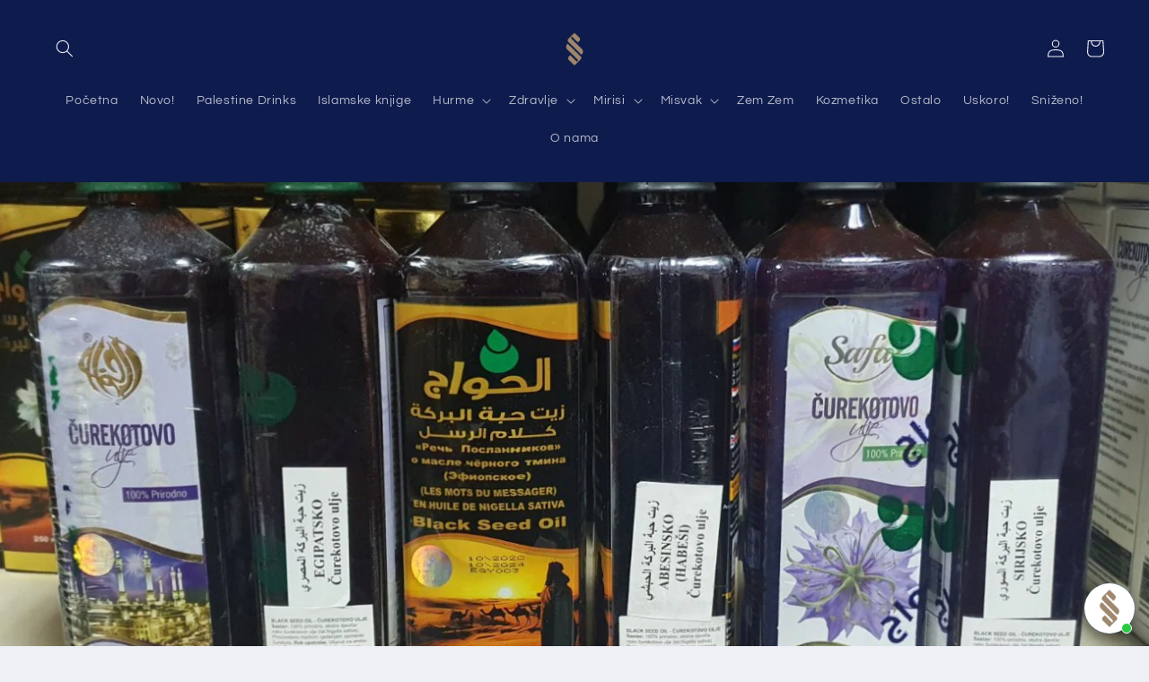

--- FILE ---
content_type: text/html; charset=utf-8
request_url: https://sunnahshopbh.com/blogs/curekotovo-ulje/vrste-ulja-curekota
body_size: 38067
content:
<!doctype html>
<html class="no-js" lang="hr-HR">
  <head>
  <link rel="shortcut icon" href="/path/to/favicon.ico">
  <!-- Google tag (gtag.js) -->
<script async src="https://www.googletagmanager.com/gtag/js?id=UA-206096989-1"></script>
<script>
  window.dataLayer = window.dataLayer || [];
  function gtag(){dataLayer.push(arguments);}
  gtag('js', new Date());

  gtag('config', 'UA-206096989-1');
</script>

  <meta name="google-site-verification" content="ATHhCBoga8aM72q0cKUP8XSYowKtasaBn0xxoqusBTk" />
    <meta charset="utf-8">
    <meta http-equiv="X-UA-Compatible" content="IE=edge">
    <meta name="viewport" content="width=device-width,initial-scale=1">
    <meta name="theme-color" content="">
    <link rel="canonical" href="https://sunnahshopbh.com/blogs/curekotovo-ulje/vrste-ulja-curekota">
    <link rel="preconnect" href="https://cdn.shopify.com" crossorigin><link rel="icon" type="image/png" href="//sunnahshopbh.com/cdn/shop/files/1000018125.png?crop=center&height=32&v=1769093849&width=32"><link rel="preconnect" href="https://fonts.shopifycdn.com" crossorigin><title>
      VRSTE ULJA ČUREKOTA - lijek za svaku bolest
 &ndash; SunnahShopBH</title>

    
      <meta name="description" content="Dokazano najaktivniji sastojak ulja čurekota je timokinon. Djeluje kao antioksidans koji u organizmu eliminiše štetne kisikove radikale, nastale štetnim vanjskim utjecajem. Djeluje pozitivno na nastajanje enzima glutation peroksidaze i glutation-S transferaze koji učestvuju u razgradnji toksina u tijelu. Glutation je j">
    

    

<meta property="og:site_name" content="SunnahShopBH">
<meta property="og:url" content="https://sunnahshopbh.com/blogs/curekotovo-ulje/vrste-ulja-curekota">
<meta property="og:title" content="VRSTE ULJA ČUREKOTA - lijek za svaku bolest">
<meta property="og:type" content="article">
<meta property="og:description" content="Dokazano najaktivniji sastojak ulja čurekota je timokinon. Djeluje kao antioksidans koji u organizmu eliminiše štetne kisikove radikale, nastale štetnim vanjskim utjecajem. Djeluje pozitivno na nastajanje enzima glutation peroksidaze i glutation-S transferaze koji učestvuju u razgradnji toksina u tijelu. Glutation je j"><meta property="og:image" content="http://sunnahshopbh.com/cdn/shop/articles/IMG-719a0525b5983c526b79e5b3877c2c61-V.jpg?v=1629561577">
  <meta property="og:image:secure_url" content="https://sunnahshopbh.com/cdn/shop/articles/IMG-719a0525b5983c526b79e5b3877c2c61-V.jpg?v=1629561577">
  <meta property="og:image:width" content="1301">
  <meta property="og:image:height" content="747"><meta name="twitter:site" content="@sunnahshopbh"><meta name="twitter:card" content="summary_large_image">
<meta name="twitter:title" content="VRSTE ULJA ČUREKOTA - lijek za svaku bolest">
<meta name="twitter:description" content="Dokazano najaktivniji sastojak ulja čurekota je timokinon. Djeluje kao antioksidans koji u organizmu eliminiše štetne kisikove radikale, nastale štetnim vanjskim utjecajem. Djeluje pozitivno na nastajanje enzima glutation peroksidaze i glutation-S transferaze koji učestvuju u razgradnji toksina u tijelu. Glutation je j">


    <script src="//sunnahshopbh.com/cdn/shop/t/11/assets/global.js?v=24850326154503943211663083731" defer="defer"></script>
    <script>window.performance && window.performance.mark && window.performance.mark('shopify.content_for_header.start');</script><meta name="google-site-verification" content="ATHhCBoga8aM72q0cKUP8XSYowKtasaBn0xxoqusBTk">
<meta id="shopify-digital-wallet" name="shopify-digital-wallet" content="/36781817993/digital_wallets/dialog">
<link rel="alternate" type="application/atom+xml" title="Feed" href="/blogs/curekotovo-ulje.atom" />
<script async="async" src="/checkouts/internal/preloads.js?locale=hr-BA"></script>
<script id="shopify-features" type="application/json">{"accessToken":"fbeaee753733d8575534d577e4b44a8c","betas":["rich-media-storefront-analytics"],"domain":"sunnahshopbh.com","predictiveSearch":true,"shopId":36781817993,"locale":"hr"}</script>
<script>var Shopify = Shopify || {};
Shopify.shop = "sunnahshopbh.myshopify.com";
Shopify.locale = "hr-HR";
Shopify.currency = {"active":"BAM","rate":"1.0"};
Shopify.country = "BA";
Shopify.theme = {"name":"Refresh","id":131464888504,"schema_name":"Refresh","schema_version":"1.0.0","theme_store_id":1567,"role":"main"};
Shopify.theme.handle = "null";
Shopify.theme.style = {"id":null,"handle":null};
Shopify.cdnHost = "sunnahshopbh.com/cdn";
Shopify.routes = Shopify.routes || {};
Shopify.routes.root = "/";</script>
<script type="module">!function(o){(o.Shopify=o.Shopify||{}).modules=!0}(window);</script>
<script>!function(o){function n(){var o=[];function n(){o.push(Array.prototype.slice.apply(arguments))}return n.q=o,n}var t=o.Shopify=o.Shopify||{};t.loadFeatures=n(),t.autoloadFeatures=n()}(window);</script>
<script id="shop-js-analytics" type="application/json">{"pageType":"article"}</script>
<script defer="defer" async type="module" src="//sunnahshopbh.com/cdn/shopifycloud/shop-js/modules/v2/client.init-shop-cart-sync_BSMsnRJE.hr-HR.esm.js"></script>
<script defer="defer" async type="module" src="//sunnahshopbh.com/cdn/shopifycloud/shop-js/modules/v2/chunk.common_CLfx7hSS.esm.js"></script>
<script defer="defer" async type="module" src="//sunnahshopbh.com/cdn/shopifycloud/shop-js/modules/v2/chunk.modal_B2naQmIT.esm.js"></script>
<script type="module">
  await import("//sunnahshopbh.com/cdn/shopifycloud/shop-js/modules/v2/client.init-shop-cart-sync_BSMsnRJE.hr-HR.esm.js");
await import("//sunnahshopbh.com/cdn/shopifycloud/shop-js/modules/v2/chunk.common_CLfx7hSS.esm.js");
await import("//sunnahshopbh.com/cdn/shopifycloud/shop-js/modules/v2/chunk.modal_B2naQmIT.esm.js");

  window.Shopify.SignInWithShop?.initShopCartSync?.({"fedCMEnabled":true,"windoidEnabled":true});

</script>
<script>(function() {
  var isLoaded = false;
  function asyncLoad() {
    if (isLoaded) return;
    isLoaded = true;
    var urls = ["https:\/\/cdncozyantitheft.addons.business\/js\/script_tags\/sunnahshopbh\/Ci054QgdV0RT1aK6Fe9VbaSZnZ5VL3FW.js?shop=sunnahshopbh.myshopify.com"];
    for (var i = 0; i < urls.length; i++) {
      var s = document.createElement('script');
      s.type = 'text/javascript';
      s.async = true;
      s.src = urls[i];
      var x = document.getElementsByTagName('script')[0];
      x.parentNode.insertBefore(s, x);
    }
  };
  if(window.attachEvent) {
    window.attachEvent('onload', asyncLoad);
  } else {
    window.addEventListener('load', asyncLoad, false);
  }
})();</script>
<script id="__st">var __st={"a":36781817993,"offset":3600,"reqid":"c54d5d0f-2ea4-4b1d-8a59-078b026a6af4-1769632648","pageurl":"sunnahshopbh.com\/blogs\/curekotovo-ulje\/vrste-ulja-curekota","s":"articles-558210875576","u":"852d174ef5d8","p":"article","rtyp":"article","rid":558210875576};</script>
<script>window.ShopifyPaypalV4VisibilityTracking = true;</script>
<script id="captcha-bootstrap">!function(){'use strict';const t='contact',e='account',n='new_comment',o=[[t,t],['blogs',n],['comments',n],[t,'customer']],c=[[e,'customer_login'],[e,'guest_login'],[e,'recover_customer_password'],[e,'create_customer']],r=t=>t.map((([t,e])=>`form[action*='/${t}']:not([data-nocaptcha='true']) input[name='form_type'][value='${e}']`)).join(','),a=t=>()=>t?[...document.querySelectorAll(t)].map((t=>t.form)):[];function s(){const t=[...o],e=r(t);return a(e)}const i='password',u='form_key',d=['recaptcha-v3-token','g-recaptcha-response','h-captcha-response',i],f=()=>{try{return window.sessionStorage}catch{return}},m='__shopify_v',_=t=>t.elements[u];function p(t,e,n=!1){try{const o=window.sessionStorage,c=JSON.parse(o.getItem(e)),{data:r}=function(t){const{data:e,action:n}=t;return t[m]||n?{data:e,action:n}:{data:t,action:n}}(c);for(const[e,n]of Object.entries(r))t.elements[e]&&(t.elements[e].value=n);n&&o.removeItem(e)}catch(o){console.error('form repopulation failed',{error:o})}}const l='form_type',E='cptcha';function T(t){t.dataset[E]=!0}const w=window,h=w.document,L='Shopify',v='ce_forms',y='captcha';let A=!1;((t,e)=>{const n=(g='f06e6c50-85a8-45c8-87d0-21a2b65856fe',I='https://cdn.shopify.com/shopifycloud/storefront-forms-hcaptcha/ce_storefront_forms_captcha_hcaptcha.v1.5.2.iife.js',D={infoText:'Zaštićeno sustavom hCaptcha',privacyText:'Zaštita privatnosti',termsText:'Uvjeti'},(t,e,n)=>{const o=w[L][v],c=o.bindForm;if(c)return c(t,g,e,D).then(n);var r;o.q.push([[t,g,e,D],n]),r=I,A||(h.body.append(Object.assign(h.createElement('script'),{id:'captcha-provider',async:!0,src:r})),A=!0)});var g,I,D;w[L]=w[L]||{},w[L][v]=w[L][v]||{},w[L][v].q=[],w[L][y]=w[L][y]||{},w[L][y].protect=function(t,e){n(t,void 0,e),T(t)},Object.freeze(w[L][y]),function(t,e,n,w,h,L){const[v,y,A,g]=function(t,e,n){const i=e?o:[],u=t?c:[],d=[...i,...u],f=r(d),m=r(i),_=r(d.filter((([t,e])=>n.includes(e))));return[a(f),a(m),a(_),s()]}(w,h,L),I=t=>{const e=t.target;return e instanceof HTMLFormElement?e:e&&e.form},D=t=>v().includes(t);t.addEventListener('submit',(t=>{const e=I(t);if(!e)return;const n=D(e)&&!e.dataset.hcaptchaBound&&!e.dataset.recaptchaBound,o=_(e),c=g().includes(e)&&(!o||!o.value);(n||c)&&t.preventDefault(),c&&!n&&(function(t){try{if(!f())return;!function(t){const e=f();if(!e)return;const n=_(t);if(!n)return;const o=n.value;o&&e.removeItem(o)}(t);const e=Array.from(Array(32),(()=>Math.random().toString(36)[2])).join('');!function(t,e){_(t)||t.append(Object.assign(document.createElement('input'),{type:'hidden',name:u})),t.elements[u].value=e}(t,e),function(t,e){const n=f();if(!n)return;const o=[...t.querySelectorAll(`input[type='${i}']`)].map((({name:t})=>t)),c=[...d,...o],r={};for(const[a,s]of new FormData(t).entries())c.includes(a)||(r[a]=s);n.setItem(e,JSON.stringify({[m]:1,action:t.action,data:r}))}(t,e)}catch(e){console.error('failed to persist form',e)}}(e),e.submit())}));const S=(t,e)=>{t&&!t.dataset[E]&&(n(t,e.some((e=>e===t))),T(t))};for(const o of['focusin','change'])t.addEventListener(o,(t=>{const e=I(t);D(e)&&S(e,y())}));const B=e.get('form_key'),M=e.get(l),P=B&&M;t.addEventListener('DOMContentLoaded',(()=>{const t=y();if(P)for(const e of t)e.elements[l].value===M&&p(e,B);[...new Set([...A(),...v().filter((t=>'true'===t.dataset.shopifyCaptcha))])].forEach((e=>S(e,t)))}))}(h,new URLSearchParams(w.location.search),n,t,e,['guest_login'])})(!0,!0)}();</script>
<script integrity="sha256-4kQ18oKyAcykRKYeNunJcIwy7WH5gtpwJnB7kiuLZ1E=" data-source-attribution="shopify.loadfeatures" defer="defer" src="//sunnahshopbh.com/cdn/shopifycloud/storefront/assets/storefront/load_feature-a0a9edcb.js" crossorigin="anonymous"></script>
<script data-source-attribution="shopify.dynamic_checkout.dynamic.init">var Shopify=Shopify||{};Shopify.PaymentButton=Shopify.PaymentButton||{isStorefrontPortableWallets:!0,init:function(){window.Shopify.PaymentButton.init=function(){};var t=document.createElement("script");t.src="https://sunnahshopbh.com/cdn/shopifycloud/portable-wallets/latest/portable-wallets.hr.js",t.type="module",document.head.appendChild(t)}};
</script>
<script data-source-attribution="shopify.dynamic_checkout.buyer_consent">
  function portableWalletsHideBuyerConsent(e){var t=document.getElementById("shopify-buyer-consent"),n=document.getElementById("shopify-subscription-policy-button");t&&n&&(t.classList.add("hidden"),t.setAttribute("aria-hidden","true"),n.removeEventListener("click",e))}function portableWalletsShowBuyerConsent(e){var t=document.getElementById("shopify-buyer-consent"),n=document.getElementById("shopify-subscription-policy-button");t&&n&&(t.classList.remove("hidden"),t.removeAttribute("aria-hidden"),n.addEventListener("click",e))}window.Shopify?.PaymentButton&&(window.Shopify.PaymentButton.hideBuyerConsent=portableWalletsHideBuyerConsent,window.Shopify.PaymentButton.showBuyerConsent=portableWalletsShowBuyerConsent);
</script>
<script data-source-attribution="shopify.dynamic_checkout.cart.bootstrap">document.addEventListener("DOMContentLoaded",(function(){function t(){return document.querySelector("shopify-accelerated-checkout-cart, shopify-accelerated-checkout")}if(t())Shopify.PaymentButton.init();else{new MutationObserver((function(e,n){t()&&(Shopify.PaymentButton.init(),n.disconnect())})).observe(document.body,{childList:!0,subtree:!0})}}));
</script>
<script id="sections-script" data-sections="header,footer" defer="defer" src="//sunnahshopbh.com/cdn/shop/t/11/compiled_assets/scripts.js?v=4410"></script>
<script>window.performance && window.performance.mark && window.performance.mark('shopify.content_for_header.end');</script>


    <style data-shopify>
      @font-face {
  font-family: Questrial;
  font-weight: 400;
  font-style: normal;
  font-display: swap;
  src: url("//sunnahshopbh.com/cdn/fonts/questrial/questrial_n4.66abac5d8209a647b4bf8089b0451928ef144c07.woff2") format("woff2"),
       url("//sunnahshopbh.com/cdn/fonts/questrial/questrial_n4.e86c53e77682db9bf4b0ee2dd71f214dc16adda4.woff") format("woff");
}

      
      
      
      @font-face {
  font-family: "Alegreya Sans";
  font-weight: 400;
  font-style: normal;
  font-display: swap;
  src: url("//sunnahshopbh.com/cdn/fonts/alegreya_sans/alegreyasans_n4.e332e76eefe545db0f9180cd382ce06e2f88055f.woff2") format("woff2"),
       url("//sunnahshopbh.com/cdn/fonts/alegreya_sans/alegreyasans_n4.2f538e6a7581234d2f67054a40fbfd36d80c2e56.woff") format("woff");
}


      :root {
        --font-body-family: Questrial, sans-serif;
        --font-body-style: normal;
        --font-body-weight: 400;
        --font-body-weight-bold: 700;

        --font-heading-family: "Alegreya Sans", sans-serif;
        --font-heading-style: normal;
        --font-heading-weight: 400;

        --font-body-scale: 1.0;
        --font-heading-scale: 1.05;

        --color-base-text: 14, 27, 77;
        --color-shadow: 14, 27, 77;
        --color-base-background-1: 239, 240, 245;
        --color-base-background-2: 255, 255, 255;
        --color-base-solid-button-labels: 255, 255, 255;
        --color-base-outline-button-labels: 14, 27, 77;
        --color-base-accent-1: 71, 112, 219;
        --color-base-accent-2: 14, 27, 77;
        --payment-terms-background-color: #eff0f5;

        --gradient-base-background-1: #eff0f5;
        --gradient-base-background-2: #FFFFFF;
        --gradient-base-accent-1: #4770db;
        --gradient-base-accent-2: #0e1b4d;

        --media-padding: px;
        --media-border-opacity: 0.1;
        --media-border-width: 0px;
        --media-radius: 20px;
        --media-shadow-opacity: 0.0;
        --media-shadow-horizontal-offset: 0px;
        --media-shadow-vertical-offset: 6px;
        --media-shadow-blur-radius: 5px;
        --media-shadow-visible: 0;

        --page-width: 140rem;
        --page-width-margin: 0rem;

        --card-image-padding: 1.6rem;
        --card-corner-radius: 1.8rem;
        --card-text-alignment: left;
        --card-border-width: 0.1rem;
        --card-border-opacity: 1.0;
        --card-shadow-opacity: 0.0;
        --card-shadow-horizontal-offset: 0.0rem;
        --card-shadow-vertical-offset: 0.4rem;
        --card-shadow-blur-radius: 0.5rem;

        --badge-corner-radius: 0.0rem;

        --popup-border-width: 1px;
        --popup-border-opacity: 0.1;
        --popup-corner-radius: 18px;
        --popup-shadow-opacity: 0.0;
        --popup-shadow-horizontal-offset: 0px;
        --popup-shadow-vertical-offset: 4px;
        --popup-shadow-blur-radius: 5px;

        --drawer-border-width: 0px;
        --drawer-border-opacity: 0.1;
        --drawer-shadow-opacity: 0.0;
        --drawer-shadow-horizontal-offset: 0px;
        --drawer-shadow-vertical-offset: 4px;
        --drawer-shadow-blur-radius: 5px;

        --spacing-sections-desktop: 0px;
        --spacing-sections-mobile: 0px;

        --grid-desktop-vertical-spacing: 28px;
        --grid-desktop-horizontal-spacing: 28px;
        --grid-mobile-vertical-spacing: 14px;
        --grid-mobile-horizontal-spacing: 14px;

        --text-boxes-border-opacity: 0.1;
        --text-boxes-border-width: 0px;
        --text-boxes-radius: 20px;
        --text-boxes-shadow-opacity: 0.0;
        --text-boxes-shadow-horizontal-offset: 0px;
        --text-boxes-shadow-vertical-offset: 4px;
        --text-boxes-shadow-blur-radius: 5px;

        --buttons-radius: 40px;
        --buttons-radius-outset: 41px;
        --buttons-border-width: 1px;
        --buttons-border-opacity: 1.0;
        --buttons-shadow-opacity: 0.0;
        --buttons-shadow-horizontal-offset: 0px;
        --buttons-shadow-vertical-offset: 4px;
        --buttons-shadow-blur-radius: 5px;
        --buttons-border-offset: 0.3px;

        --inputs-radius: 26px;
        --inputs-border-width: 1px;
        --inputs-border-opacity: 0.55;
        --inputs-shadow-opacity: 0.0;
        --inputs-shadow-horizontal-offset: 0px;
        --inputs-margin-offset: 0px;
        --inputs-shadow-vertical-offset: 0px;
        --inputs-shadow-blur-radius: 5px;
        --inputs-radius-outset: 27px;

        --variant-pills-radius: 40px;
        --variant-pills-border-width: 1px;
        --variant-pills-border-opacity: 0.55;
        --variant-pills-shadow-opacity: 0.0;
        --variant-pills-shadow-horizontal-offset: 0px;
        --variant-pills-shadow-vertical-offset: 4px;
        --variant-pills-shadow-blur-radius: 5px;
      }

      *,
      *::before,
      *::after {
        box-sizing: inherit;
      }

      html {
        box-sizing: border-box;
        font-size: calc(var(--font-body-scale) * 62.5%);
        height: 100%;
      }

      body {
        display: grid;
        grid-template-rows: auto auto 1fr auto;
        grid-template-columns: 100%;
        min-height: 100%;
        margin: 0;
        font-size: 1.5rem;
        letter-spacing: 0.06rem;
        line-height: calc(1 + 0.8 / var(--font-body-scale));
        font-family: var(--font-body-family);
        font-style: var(--font-body-style);
        font-weight: var(--font-body-weight);
      }

      @media screen and (min-width: 750px) {
        body {
          font-size: 1.6rem;
        }
      }
    </style>

    <link href="//sunnahshopbh.com/cdn/shop/t/11/assets/base.css?v=7723521771849799541663083732" rel="stylesheet" type="text/css" media="all" />
<link rel="preload" as="font" href="//sunnahshopbh.com/cdn/fonts/questrial/questrial_n4.66abac5d8209a647b4bf8089b0451928ef144c07.woff2" type="font/woff2" crossorigin><link rel="preload" as="font" href="//sunnahshopbh.com/cdn/fonts/alegreya_sans/alegreyasans_n4.e332e76eefe545db0f9180cd382ce06e2f88055f.woff2" type="font/woff2" crossorigin><link rel="stylesheet" href="//sunnahshopbh.com/cdn/shop/t/11/assets/component-predictive-search.css?v=165644661289088488651663083731" media="print" onload="this.media='all'"><script>document.documentElement.className = document.documentElement.className.replace('no-js', 'js');
    if (Shopify.designMode) {
      document.documentElement.classList.add('shopify-design-mode');
    }
    </script>
  <!-- BEGIN app block: shopify://apps/cozy-antitheft/blocks/Cozy_Antitheft_Script_1.0.0/a34a1874-f183-4394-8a9a-1e3f3275f1a7 --><script src="https://cozyantitheft.addons.business/js/script_tags/sunnahshopbh/default/protect.js?shop=sunnahshopbh.myshopify.com" async type="text/javascript"></script>


<!-- END app block --><script src="https://cdn.shopify.com/extensions/019c02bc-5e4f-7a56-94e4-efcddd1df159/avada-app-149/assets/chatty.js" type="text/javascript" defer="defer"></script>
<link href="https://monorail-edge.shopifysvc.com" rel="dns-prefetch">
<script>(function(){if ("sendBeacon" in navigator && "performance" in window) {try {var session_token_from_headers = performance.getEntriesByType('navigation')[0].serverTiming.find(x => x.name == '_s').description;} catch {var session_token_from_headers = undefined;}var session_cookie_matches = document.cookie.match(/_shopify_s=([^;]*)/);var session_token_from_cookie = session_cookie_matches && session_cookie_matches.length === 2 ? session_cookie_matches[1] : "";var session_token = session_token_from_headers || session_token_from_cookie || "";function handle_abandonment_event(e) {var entries = performance.getEntries().filter(function(entry) {return /monorail-edge.shopifysvc.com/.test(entry.name);});if (!window.abandonment_tracked && entries.length === 0) {window.abandonment_tracked = true;var currentMs = Date.now();var navigation_start = performance.timing.navigationStart;var payload = {shop_id: 36781817993,url: window.location.href,navigation_start,duration: currentMs - navigation_start,session_token,page_type: "article"};window.navigator.sendBeacon("https://monorail-edge.shopifysvc.com/v1/produce", JSON.stringify({schema_id: "online_store_buyer_site_abandonment/1.1",payload: payload,metadata: {event_created_at_ms: currentMs,event_sent_at_ms: currentMs}}));}}window.addEventListener('pagehide', handle_abandonment_event);}}());</script>
<script id="web-pixels-manager-setup">(function e(e,d,r,n,o){if(void 0===o&&(o={}),!Boolean(null===(a=null===(i=window.Shopify)||void 0===i?void 0:i.analytics)||void 0===a?void 0:a.replayQueue)){var i,a;window.Shopify=window.Shopify||{};var t=window.Shopify;t.analytics=t.analytics||{};var s=t.analytics;s.replayQueue=[],s.publish=function(e,d,r){return s.replayQueue.push([e,d,r]),!0};try{self.performance.mark("wpm:start")}catch(e){}var l=function(){var e={modern:/Edge?\/(1{2}[4-9]|1[2-9]\d|[2-9]\d{2}|\d{4,})\.\d+(\.\d+|)|Firefox\/(1{2}[4-9]|1[2-9]\d|[2-9]\d{2}|\d{4,})\.\d+(\.\d+|)|Chrom(ium|e)\/(9{2}|\d{3,})\.\d+(\.\d+|)|(Maci|X1{2}).+ Version\/(15\.\d+|(1[6-9]|[2-9]\d|\d{3,})\.\d+)([,.]\d+|)( \(\w+\)|)( Mobile\/\w+|) Safari\/|Chrome.+OPR\/(9{2}|\d{3,})\.\d+\.\d+|(CPU[ +]OS|iPhone[ +]OS|CPU[ +]iPhone|CPU IPhone OS|CPU iPad OS)[ +]+(15[._]\d+|(1[6-9]|[2-9]\d|\d{3,})[._]\d+)([._]\d+|)|Android:?[ /-](13[3-9]|1[4-9]\d|[2-9]\d{2}|\d{4,})(\.\d+|)(\.\d+|)|Android.+Firefox\/(13[5-9]|1[4-9]\d|[2-9]\d{2}|\d{4,})\.\d+(\.\d+|)|Android.+Chrom(ium|e)\/(13[3-9]|1[4-9]\d|[2-9]\d{2}|\d{4,})\.\d+(\.\d+|)|SamsungBrowser\/([2-9]\d|\d{3,})\.\d+/,legacy:/Edge?\/(1[6-9]|[2-9]\d|\d{3,})\.\d+(\.\d+|)|Firefox\/(5[4-9]|[6-9]\d|\d{3,})\.\d+(\.\d+|)|Chrom(ium|e)\/(5[1-9]|[6-9]\d|\d{3,})\.\d+(\.\d+|)([\d.]+$|.*Safari\/(?![\d.]+ Edge\/[\d.]+$))|(Maci|X1{2}).+ Version\/(10\.\d+|(1[1-9]|[2-9]\d|\d{3,})\.\d+)([,.]\d+|)( \(\w+\)|)( Mobile\/\w+|) Safari\/|Chrome.+OPR\/(3[89]|[4-9]\d|\d{3,})\.\d+\.\d+|(CPU[ +]OS|iPhone[ +]OS|CPU[ +]iPhone|CPU IPhone OS|CPU iPad OS)[ +]+(10[._]\d+|(1[1-9]|[2-9]\d|\d{3,})[._]\d+)([._]\d+|)|Android:?[ /-](13[3-9]|1[4-9]\d|[2-9]\d{2}|\d{4,})(\.\d+|)(\.\d+|)|Mobile Safari.+OPR\/([89]\d|\d{3,})\.\d+\.\d+|Android.+Firefox\/(13[5-9]|1[4-9]\d|[2-9]\d{2}|\d{4,})\.\d+(\.\d+|)|Android.+Chrom(ium|e)\/(13[3-9]|1[4-9]\d|[2-9]\d{2}|\d{4,})\.\d+(\.\d+|)|Android.+(UC? ?Browser|UCWEB|U3)[ /]?(15\.([5-9]|\d{2,})|(1[6-9]|[2-9]\d|\d{3,})\.\d+)\.\d+|SamsungBrowser\/(5\.\d+|([6-9]|\d{2,})\.\d+)|Android.+MQ{2}Browser\/(14(\.(9|\d{2,})|)|(1[5-9]|[2-9]\d|\d{3,})(\.\d+|))(\.\d+|)|K[Aa][Ii]OS\/(3\.\d+|([4-9]|\d{2,})\.\d+)(\.\d+|)/},d=e.modern,r=e.legacy,n=navigator.userAgent;return n.match(d)?"modern":n.match(r)?"legacy":"unknown"}(),u="modern"===l?"modern":"legacy",c=(null!=n?n:{modern:"",legacy:""})[u],f=function(e){return[e.baseUrl,"/wpm","/b",e.hashVersion,"modern"===e.buildTarget?"m":"l",".js"].join("")}({baseUrl:d,hashVersion:r,buildTarget:u}),m=function(e){var d=e.version,r=e.bundleTarget,n=e.surface,o=e.pageUrl,i=e.monorailEndpoint;return{emit:function(e){var a=e.status,t=e.errorMsg,s=(new Date).getTime(),l=JSON.stringify({metadata:{event_sent_at_ms:s},events:[{schema_id:"web_pixels_manager_load/3.1",payload:{version:d,bundle_target:r,page_url:o,status:a,surface:n,error_msg:t},metadata:{event_created_at_ms:s}}]});if(!i)return console&&console.warn&&console.warn("[Web Pixels Manager] No Monorail endpoint provided, skipping logging."),!1;try{return self.navigator.sendBeacon.bind(self.navigator)(i,l)}catch(e){}var u=new XMLHttpRequest;try{return u.open("POST",i,!0),u.setRequestHeader("Content-Type","text/plain"),u.send(l),!0}catch(e){return console&&console.warn&&console.warn("[Web Pixels Manager] Got an unhandled error while logging to Monorail."),!1}}}}({version:r,bundleTarget:l,surface:e.surface,pageUrl:self.location.href,monorailEndpoint:e.monorailEndpoint});try{o.browserTarget=l,function(e){var d=e.src,r=e.async,n=void 0===r||r,o=e.onload,i=e.onerror,a=e.sri,t=e.scriptDataAttributes,s=void 0===t?{}:t,l=document.createElement("script"),u=document.querySelector("head"),c=document.querySelector("body");if(l.async=n,l.src=d,a&&(l.integrity=a,l.crossOrigin="anonymous"),s)for(var f in s)if(Object.prototype.hasOwnProperty.call(s,f))try{l.dataset[f]=s[f]}catch(e){}if(o&&l.addEventListener("load",o),i&&l.addEventListener("error",i),u)u.appendChild(l);else{if(!c)throw new Error("Did not find a head or body element to append the script");c.appendChild(l)}}({src:f,async:!0,onload:function(){if(!function(){var e,d;return Boolean(null===(d=null===(e=window.Shopify)||void 0===e?void 0:e.analytics)||void 0===d?void 0:d.initialized)}()){var d=window.webPixelsManager.init(e)||void 0;if(d){var r=window.Shopify.analytics;r.replayQueue.forEach((function(e){var r=e[0],n=e[1],o=e[2];d.publishCustomEvent(r,n,o)})),r.replayQueue=[],r.publish=d.publishCustomEvent,r.visitor=d.visitor,r.initialized=!0}}},onerror:function(){return m.emit({status:"failed",errorMsg:"".concat(f," has failed to load")})},sri:function(e){var d=/^sha384-[A-Za-z0-9+/=]+$/;return"string"==typeof e&&d.test(e)}(c)?c:"",scriptDataAttributes:o}),m.emit({status:"loading"})}catch(e){m.emit({status:"failed",errorMsg:(null==e?void 0:e.message)||"Unknown error"})}}})({shopId: 36781817993,storefrontBaseUrl: "https://sunnahshopbh.com",extensionsBaseUrl: "https://extensions.shopifycdn.com/cdn/shopifycloud/web-pixels-manager",monorailEndpoint: "https://monorail-edge.shopifysvc.com/unstable/produce_batch",surface: "storefront-renderer",enabledBetaFlags: ["2dca8a86"],webPixelsConfigList: [{"id":"1494188216","configuration":"{\"shopId\":\"tjQq2gzSekr7gQuiOLn9\",\"description\":\"Chatty conversion tracking pixel\"}","eventPayloadVersion":"v1","runtimeContext":"STRICT","scriptVersion":"495734445401ff237ce7db6e1f13438c","type":"APP","apiClientId":6641085,"privacyPurposes":["ANALYTICS"],"dataSharingAdjustments":{"protectedCustomerApprovalScopes":["read_customer_address","read_customer_email","read_customer_name","read_customer_personal_data","read_customer_phone"]}},{"id":"671023288","configuration":"{\"config\":\"{\\\"google_tag_ids\\\":[\\\"G-BEWHBJ4DLR\\\",\\\"AW-306491435\\\",\\\"GT-P8VDW9H\\\"],\\\"target_country\\\":\\\"ZZ\\\",\\\"gtag_events\\\":[{\\\"type\\\":\\\"begin_checkout\\\",\\\"action_label\\\":[\\\"G-BEWHBJ4DLR\\\",\\\"AW-306491435\\\/m2k4CJzB8ZkaEKvgkpIB\\\"]},{\\\"type\\\":\\\"search\\\",\\\"action_label\\\":[\\\"G-BEWHBJ4DLR\\\",\\\"AW-306491435\\\/U06gCJbB8ZkaEKvgkpIB\\\"]},{\\\"type\\\":\\\"view_item\\\",\\\"action_label\\\":[\\\"G-BEWHBJ4DLR\\\",\\\"AW-306491435\\\/pf3-CJPB8ZkaEKvgkpIB\\\",\\\"MC-52FPESGDL6\\\"]},{\\\"type\\\":\\\"purchase\\\",\\\"action_label\\\":[\\\"G-BEWHBJ4DLR\\\",\\\"AW-306491435\\\/JZWHCI3B8ZkaEKvgkpIB\\\",\\\"MC-52FPESGDL6\\\"]},{\\\"type\\\":\\\"page_view\\\",\\\"action_label\\\":[\\\"G-BEWHBJ4DLR\\\",\\\"AW-306491435\\\/ZIiFCJDB8ZkaEKvgkpIB\\\",\\\"MC-52FPESGDL6\\\"]},{\\\"type\\\":\\\"add_payment_info\\\",\\\"action_label\\\":[\\\"G-BEWHBJ4DLR\\\",\\\"AW-306491435\\\/NfBACJ_B8ZkaEKvgkpIB\\\"]},{\\\"type\\\":\\\"add_to_cart\\\",\\\"action_label\\\":[\\\"G-BEWHBJ4DLR\\\",\\\"AW-306491435\\\/luUnCJnB8ZkaEKvgkpIB\\\"]}],\\\"enable_monitoring_mode\\\":false}\"}","eventPayloadVersion":"v1","runtimeContext":"OPEN","scriptVersion":"b2a88bafab3e21179ed38636efcd8a93","type":"APP","apiClientId":1780363,"privacyPurposes":[],"dataSharingAdjustments":{"protectedCustomerApprovalScopes":["read_customer_address","read_customer_email","read_customer_name","read_customer_personal_data","read_customer_phone"]}},{"id":"shopify-app-pixel","configuration":"{}","eventPayloadVersion":"v1","runtimeContext":"STRICT","scriptVersion":"0450","apiClientId":"shopify-pixel","type":"APP","privacyPurposes":["ANALYTICS","MARKETING"]},{"id":"shopify-custom-pixel","eventPayloadVersion":"v1","runtimeContext":"LAX","scriptVersion":"0450","apiClientId":"shopify-pixel","type":"CUSTOM","privacyPurposes":["ANALYTICS","MARKETING"]}],isMerchantRequest: false,initData: {"shop":{"name":"SunnahShopBH","paymentSettings":{"currencyCode":"BAM"},"myshopifyDomain":"sunnahshopbh.myshopify.com","countryCode":"BA","storefrontUrl":"https:\/\/sunnahshopbh.com"},"customer":null,"cart":null,"checkout":null,"productVariants":[],"purchasingCompany":null},},"https://sunnahshopbh.com/cdn","fcfee988w5aeb613cpc8e4bc33m6693e112",{"modern":"","legacy":""},{"shopId":"36781817993","storefrontBaseUrl":"https:\/\/sunnahshopbh.com","extensionBaseUrl":"https:\/\/extensions.shopifycdn.com\/cdn\/shopifycloud\/web-pixels-manager","surface":"storefront-renderer","enabledBetaFlags":"[\"2dca8a86\"]","isMerchantRequest":"false","hashVersion":"fcfee988w5aeb613cpc8e4bc33m6693e112","publish":"custom","events":"[[\"page_viewed\",{}]]"});</script><script>
  window.ShopifyAnalytics = window.ShopifyAnalytics || {};
  window.ShopifyAnalytics.meta = window.ShopifyAnalytics.meta || {};
  window.ShopifyAnalytics.meta.currency = 'BAM';
  var meta = {"page":{"pageType":"article","resourceType":"article","resourceId":558210875576,"requestId":"c54d5d0f-2ea4-4b1d-8a59-078b026a6af4-1769632648"}};
  for (var attr in meta) {
    window.ShopifyAnalytics.meta[attr] = meta[attr];
  }
</script>
<script class="analytics">
  (function () {
    var customDocumentWrite = function(content) {
      var jquery = null;

      if (window.jQuery) {
        jquery = window.jQuery;
      } else if (window.Checkout && window.Checkout.$) {
        jquery = window.Checkout.$;
      }

      if (jquery) {
        jquery('body').append(content);
      }
    };

    var hasLoggedConversion = function(token) {
      if (token) {
        return document.cookie.indexOf('loggedConversion=' + token) !== -1;
      }
      return false;
    }

    var setCookieIfConversion = function(token) {
      if (token) {
        var twoMonthsFromNow = new Date(Date.now());
        twoMonthsFromNow.setMonth(twoMonthsFromNow.getMonth() + 2);

        document.cookie = 'loggedConversion=' + token + '; expires=' + twoMonthsFromNow;
      }
    }

    var trekkie = window.ShopifyAnalytics.lib = window.trekkie = window.trekkie || [];
    if (trekkie.integrations) {
      return;
    }
    trekkie.methods = [
      'identify',
      'page',
      'ready',
      'track',
      'trackForm',
      'trackLink'
    ];
    trekkie.factory = function(method) {
      return function() {
        var args = Array.prototype.slice.call(arguments);
        args.unshift(method);
        trekkie.push(args);
        return trekkie;
      };
    };
    for (var i = 0; i < trekkie.methods.length; i++) {
      var key = trekkie.methods[i];
      trekkie[key] = trekkie.factory(key);
    }
    trekkie.load = function(config) {
      trekkie.config = config || {};
      trekkie.config.initialDocumentCookie = document.cookie;
      var first = document.getElementsByTagName('script')[0];
      var script = document.createElement('script');
      script.type = 'text/javascript';
      script.onerror = function(e) {
        var scriptFallback = document.createElement('script');
        scriptFallback.type = 'text/javascript';
        scriptFallback.onerror = function(error) {
                var Monorail = {
      produce: function produce(monorailDomain, schemaId, payload) {
        var currentMs = new Date().getTime();
        var event = {
          schema_id: schemaId,
          payload: payload,
          metadata: {
            event_created_at_ms: currentMs,
            event_sent_at_ms: currentMs
          }
        };
        return Monorail.sendRequest("https://" + monorailDomain + "/v1/produce", JSON.stringify(event));
      },
      sendRequest: function sendRequest(endpointUrl, payload) {
        // Try the sendBeacon API
        if (window && window.navigator && typeof window.navigator.sendBeacon === 'function' && typeof window.Blob === 'function' && !Monorail.isIos12()) {
          var blobData = new window.Blob([payload], {
            type: 'text/plain'
          });

          if (window.navigator.sendBeacon(endpointUrl, blobData)) {
            return true;
          } // sendBeacon was not successful

        } // XHR beacon

        var xhr = new XMLHttpRequest();

        try {
          xhr.open('POST', endpointUrl);
          xhr.setRequestHeader('Content-Type', 'text/plain');
          xhr.send(payload);
        } catch (e) {
          console.log(e);
        }

        return false;
      },
      isIos12: function isIos12() {
        return window.navigator.userAgent.lastIndexOf('iPhone; CPU iPhone OS 12_') !== -1 || window.navigator.userAgent.lastIndexOf('iPad; CPU OS 12_') !== -1;
      }
    };
    Monorail.produce('monorail-edge.shopifysvc.com',
      'trekkie_storefront_load_errors/1.1',
      {shop_id: 36781817993,
      theme_id: 131464888504,
      app_name: "storefront",
      context_url: window.location.href,
      source_url: "//sunnahshopbh.com/cdn/s/trekkie.storefront.a804e9514e4efded663580eddd6991fcc12b5451.min.js"});

        };
        scriptFallback.async = true;
        scriptFallback.src = '//sunnahshopbh.com/cdn/s/trekkie.storefront.a804e9514e4efded663580eddd6991fcc12b5451.min.js';
        first.parentNode.insertBefore(scriptFallback, first);
      };
      script.async = true;
      script.src = '//sunnahshopbh.com/cdn/s/trekkie.storefront.a804e9514e4efded663580eddd6991fcc12b5451.min.js';
      first.parentNode.insertBefore(script, first);
    };
    trekkie.load(
      {"Trekkie":{"appName":"storefront","development":false,"defaultAttributes":{"shopId":36781817993,"isMerchantRequest":null,"themeId":131464888504,"themeCityHash":"10641707577088981739","contentLanguage":"hr-HR","currency":"BAM","eventMetadataId":"87a6e948-d69d-4209-a935-e2662ea50785"},"isServerSideCookieWritingEnabled":true,"monorailRegion":"shop_domain","enabledBetaFlags":["65f19447","b5387b81"]},"Session Attribution":{},"S2S":{"facebookCapiEnabled":false,"source":"trekkie-storefront-renderer","apiClientId":580111}}
    );

    var loaded = false;
    trekkie.ready(function() {
      if (loaded) return;
      loaded = true;

      window.ShopifyAnalytics.lib = window.trekkie;

      var originalDocumentWrite = document.write;
      document.write = customDocumentWrite;
      try { window.ShopifyAnalytics.merchantGoogleAnalytics.call(this); } catch(error) {};
      document.write = originalDocumentWrite;

      window.ShopifyAnalytics.lib.page(null,{"pageType":"article","resourceType":"article","resourceId":558210875576,"requestId":"c54d5d0f-2ea4-4b1d-8a59-078b026a6af4-1769632648","shopifyEmitted":true});

      var match = window.location.pathname.match(/checkouts\/(.+)\/(thank_you|post_purchase)/)
      var token = match? match[1]: undefined;
      if (!hasLoggedConversion(token)) {
        setCookieIfConversion(token);
        
      }
    });


        var eventsListenerScript = document.createElement('script');
        eventsListenerScript.async = true;
        eventsListenerScript.src = "//sunnahshopbh.com/cdn/shopifycloud/storefront/assets/shop_events_listener-3da45d37.js";
        document.getElementsByTagName('head')[0].appendChild(eventsListenerScript);

})();</script>
  <script>
  if (!window.ga || (window.ga && typeof window.ga !== 'function')) {
    window.ga = function ga() {
      (window.ga.q = window.ga.q || []).push(arguments);
      if (window.Shopify && window.Shopify.analytics && typeof window.Shopify.analytics.publish === 'function') {
        window.Shopify.analytics.publish("ga_stub_called", {}, {sendTo: "google_osp_migration"});
      }
      console.error("Shopify's Google Analytics stub called with:", Array.from(arguments), "\nSee https://help.shopify.com/manual/promoting-marketing/pixels/pixel-migration#google for more information.");
    };
    if (window.Shopify && window.Shopify.analytics && typeof window.Shopify.analytics.publish === 'function') {
      window.Shopify.analytics.publish("ga_stub_initialized", {}, {sendTo: "google_osp_migration"});
    }
  }
</script>
<script
  defer
  src="https://sunnahshopbh.com/cdn/shopifycloud/perf-kit/shopify-perf-kit-3.1.0.min.js"
  data-application="storefront-renderer"
  data-shop-id="36781817993"
  data-render-region="gcp-us-east1"
  data-page-type="article"
  data-theme-instance-id="131464888504"
  data-theme-name="Refresh"
  data-theme-version="1.0.0"
  data-monorail-region="shop_domain"
  data-resource-timing-sampling-rate="10"
  data-shs="true"
  data-shs-beacon="true"
  data-shs-export-with-fetch="true"
  data-shs-logs-sample-rate="1"
  data-shs-beacon-endpoint="https://sunnahshopbh.com/api/collect"
></script>
</head>

  <body class="gradient">
    <a class="skip-to-content-link button visually-hidden" href="#MainContent">
      Preskoči na sadržaj
    </a><div id="shopify-section-announcement-bar" class="shopify-section">
</div>
    <div id="shopify-section-header" class="shopify-section section-header"><link rel="stylesheet" href="//sunnahshopbh.com/cdn/shop/t/11/assets/component-list-menu.css?v=151968516119678728991663083731" media="print" onload="this.media='all'">
<link rel="stylesheet" href="//sunnahshopbh.com/cdn/shop/t/11/assets/component-search.css?v=96455689198851321781663083730" media="print" onload="this.media='all'">
<link rel="stylesheet" href="//sunnahshopbh.com/cdn/shop/t/11/assets/component-menu-drawer.css?v=182311192829367774911663083731" media="print" onload="this.media='all'">
<link rel="stylesheet" href="//sunnahshopbh.com/cdn/shop/t/11/assets/component-cart-notification.css?v=119852831333870967341663083730" media="print" onload="this.media='all'">
<link rel="stylesheet" href="//sunnahshopbh.com/cdn/shop/t/11/assets/component-cart-items.css?v=23917223812499722491663083732" media="print" onload="this.media='all'"><link rel="stylesheet" href="//sunnahshopbh.com/cdn/shop/t/11/assets/component-price.css?v=112673864592427438181663083731" media="print" onload="this.media='all'">
  <link rel="stylesheet" href="//sunnahshopbh.com/cdn/shop/t/11/assets/component-loading-overlay.css?v=167310470843593579841663083733" media="print" onload="this.media='all'"><noscript><link href="//sunnahshopbh.com/cdn/shop/t/11/assets/component-list-menu.css?v=151968516119678728991663083731" rel="stylesheet" type="text/css" media="all" /></noscript>
<noscript><link href="//sunnahshopbh.com/cdn/shop/t/11/assets/component-search.css?v=96455689198851321781663083730" rel="stylesheet" type="text/css" media="all" /></noscript>
<noscript><link href="//sunnahshopbh.com/cdn/shop/t/11/assets/component-menu-drawer.css?v=182311192829367774911663083731" rel="stylesheet" type="text/css" media="all" /></noscript>
<noscript><link href="//sunnahshopbh.com/cdn/shop/t/11/assets/component-cart-notification.css?v=119852831333870967341663083730" rel="stylesheet" type="text/css" media="all" /></noscript>
<noscript><link href="//sunnahshopbh.com/cdn/shop/t/11/assets/component-cart-items.css?v=23917223812499722491663083732" rel="stylesheet" type="text/css" media="all" /></noscript>

<style>
  header-drawer {
    justify-self: start;
    margin-left: -1.2rem;
  }

  .header__heading-logo {
    max-width: 50px;
  }

  @media screen and (min-width: 990px) {
    header-drawer {
      display: none;
    }
  }

  .menu-drawer-container {
    display: flex;
  }

  .list-menu {
    list-style: none;
    padding: 0;
    margin: 0;
  }

  .list-menu--inline {
    display: inline-flex;
    flex-wrap: wrap;
  }

  summary.list-menu__item {
    padding-right: 2.7rem;
  }

  .list-menu__item {
    display: flex;
    align-items: center;
    line-height: calc(1 + 0.3 / var(--font-body-scale));
  }

  .list-menu__item--link {
    text-decoration: none;
    padding-bottom: 1rem;
    padding-top: 1rem;
    line-height: calc(1 + 0.8 / var(--font-body-scale));
  }

  @media screen and (min-width: 750px) {
    .list-menu__item--link {
      padding-bottom: 0.5rem;
      padding-top: 0.5rem;
    }
  }
</style><style data-shopify>.header {
    padding-top: 14px;
    padding-bottom: 14px;
  }

  .section-header {
    margin-bottom: 0px;
  }

  @media screen and (min-width: 750px) {
    .section-header {
      margin-bottom: 0px;
    }
  }

  @media screen and (min-width: 990px) {
    .header {
      padding-top: 28px;
      padding-bottom: 28px;
    }
  }</style><script src="//sunnahshopbh.com/cdn/shop/t/11/assets/details-disclosure.js?v=153497636716254413831663083732" defer="defer"></script>
<script src="//sunnahshopbh.com/cdn/shop/t/11/assets/details-modal.js?v=4511761896672669691663083732" defer="defer"></script>
<script src="//sunnahshopbh.com/cdn/shop/t/11/assets/cart-notification.js?v=31179948596492670111663083731" defer="defer"></script><svg xmlns="http://www.w3.org/2000/svg" class="hidden">
  <symbol id="icon-search" viewbox="0 0 18 19" fill="none">
    <path fill-rule="evenodd" clip-rule="evenodd" d="M11.03 11.68A5.784 5.784 0 112.85 3.5a5.784 5.784 0 018.18 8.18zm.26 1.12a6.78 6.78 0 11.72-.7l5.4 5.4a.5.5 0 11-.71.7l-5.41-5.4z" fill="currentColor"/>
  </symbol>

  <symbol id="icon-close" class="icon icon-close" fill="none" viewBox="0 0 18 17">
    <path d="M.865 15.978a.5.5 0 00.707.707l7.433-7.431 7.579 7.282a.501.501 0 00.846-.37.5.5 0 00-.153-.351L9.712 8.546l7.417-7.416a.5.5 0 10-.707-.708L8.991 7.853 1.413.573a.5.5 0 10-.693.72l7.563 7.268-7.418 7.417z" fill="currentColor">
  </symbol>
</svg>
<div class="header-wrapper color-inverse gradient">
  <header class="header header--top-center page-width header--has-menu"><header-drawer data-breakpoint="tablet">
        <details id="Details-menu-drawer-container" class="menu-drawer-container">
          <summary class="header__icon header__icon--menu header__icon--summary link focus-inset" aria-label="Izbornik">
            <span>
              <svg xmlns="http://www.w3.org/2000/svg" aria-hidden="true" focusable="false" role="presentation" class="icon icon-hamburger" fill="none" viewBox="0 0 18 16">
  <path d="M1 .5a.5.5 0 100 1h15.71a.5.5 0 000-1H1zM.5 8a.5.5 0 01.5-.5h15.71a.5.5 0 010 1H1A.5.5 0 01.5 8zm0 7a.5.5 0 01.5-.5h15.71a.5.5 0 010 1H1a.5.5 0 01-.5-.5z" fill="currentColor">
</svg>

              <svg xmlns="http://www.w3.org/2000/svg" aria-hidden="true" focusable="false" role="presentation" class="icon icon-close" fill="none" viewBox="0 0 18 17">
  <path d="M.865 15.978a.5.5 0 00.707.707l7.433-7.431 7.579 7.282a.501.501 0 00.846-.37.5.5 0 00-.153-.351L9.712 8.546l7.417-7.416a.5.5 0 10-.707-.708L8.991 7.853 1.413.573a.5.5 0 10-.693.72l7.563 7.268-7.418 7.417z" fill="currentColor">
</svg>

            </span>
          </summary>
          <div id="menu-drawer" class="gradient menu-drawer motion-reduce" tabindex="-1">
            <div class="menu-drawer__inner-container">
              <div class="menu-drawer__navigation-container">
                <nav class="menu-drawer__navigation">
                  <ul class="menu-drawer__menu has-submenu list-menu" role="list"><li><a href="/" class="menu-drawer__menu-item list-menu__item link link--text focus-inset">
                            Početna
                          </a></li><li><a href="/collections/novo" class="menu-drawer__menu-item list-menu__item link link--text focus-inset">
                            Novo!
                          </a></li><li><a href="/collections/palestine-drinks" class="menu-drawer__menu-item list-menu__item link link--text focus-inset">
                            Palestine Drinks
                          </a></li><li><a href="/collections/islamske-knjige" class="menu-drawer__menu-item list-menu__item link link--text focus-inset">
                            Islamske knjige
                          </a></li><li><details id="Details-menu-drawer-menu-item-5">
                            <summary class="menu-drawer__menu-item list-menu__item link link--text focus-inset">
                              Hurme
                              <svg viewBox="0 0 14 10" fill="none" aria-hidden="true" focusable="false" role="presentation" class="icon icon-arrow" xmlns="http://www.w3.org/2000/svg">
  <path fill-rule="evenodd" clip-rule="evenodd" d="M8.537.808a.5.5 0 01.817-.162l4 4a.5.5 0 010 .708l-4 4a.5.5 0 11-.708-.708L11.793 5.5H1a.5.5 0 010-1h10.793L8.646 1.354a.5.5 0 01-.109-.546z" fill="currentColor">
</svg>

                              <svg aria-hidden="true" focusable="false" role="presentation" class="icon icon-caret" viewBox="0 0 10 6">
  <path fill-rule="evenodd" clip-rule="evenodd" d="M9.354.646a.5.5 0 00-.708 0L5 4.293 1.354.646a.5.5 0 00-.708.708l4 4a.5.5 0 00.708 0l4-4a.5.5 0 000-.708z" fill="currentColor">
</svg>

                            </summary>
                            <div id="link-Hurme" class="menu-drawer__submenu has-submenu gradient motion-reduce" tabindex="-1">
                              <div class="menu-drawer__inner-submenu">
                                <button class="menu-drawer__close-button link link--text focus-inset" aria-expanded="true">
                                  <svg viewBox="0 0 14 10" fill="none" aria-hidden="true" focusable="false" role="presentation" class="icon icon-arrow" xmlns="http://www.w3.org/2000/svg">
  <path fill-rule="evenodd" clip-rule="evenodd" d="M8.537.808a.5.5 0 01.817-.162l4 4a.5.5 0 010 .708l-4 4a.5.5 0 11-.708-.708L11.793 5.5H1a.5.5 0 010-1h10.793L8.646 1.354a.5.5 0 01-.109-.546z" fill="currentColor">
</svg>

                                  Hurme
                                </button>
                                <ul class="menu-drawer__menu list-menu" role="list" tabindex="-1"><li><a href="/collections/svjeze-sukeri-hurme" class="menu-drawer__menu-item link link--text list-menu__item focus-inset">
                                          Sukeri hurme
                                        </a></li><li><a href="/collections/qudsia-hurme" class="menu-drawer__menu-item link link--text list-menu__item focus-inset">
                                          Qudsia hurme
                                        </a></li><li><a href="/collections/adzva-hurme" class="menu-drawer__menu-item link link--text list-menu__item focus-inset">
                                          Adžva hurme
                                        </a></li><li><a href="/collections/tuniske-hurme" class="menu-drawer__menu-item link link--text list-menu__item focus-inset">
                                          Tuniske hurme
                                        </a></li><li><a href="/collections/medinske-hurme" class="menu-drawer__menu-item link link--text list-menu__item focus-inset">
                                          Medinske hurme
                                        </a></li><li><a href="/collections/coko-hurme" class="menu-drawer__menu-item link link--text list-menu__item focus-inset">
                                          Čoko hurme
                                        </a></li><li><a href="/collections/sirup-i-pasta-od-hurmi" class="menu-drawer__menu-item link link--text list-menu__item focus-inset">
                                          Sirup i pasta od hurme
                                        </a></li><li><a href="/collections/praline-s-hurmama" class="menu-drawer__menu-item link link--text list-menu__item focus-inset">
                                          Praline s hurmama
                                        </a></li><li><a href="/collections/energy-hurme" class="menu-drawer__menu-item link link--text list-menu__item focus-inset">
                                          Energy hurme
                                        </a></li><li><a href="/collections/keksici-sa-hurmama" class="menu-drawer__menu-item link link--text list-menu__item focus-inset">
                                          Keksići sa hurmama
                                        </a></li></ul>
                              </div>
                            </div>
                          </details></li><li><details id="Details-menu-drawer-menu-item-6">
                            <summary class="menu-drawer__menu-item list-menu__item link link--text focus-inset">
                              Zdravlje
                              <svg viewBox="0 0 14 10" fill="none" aria-hidden="true" focusable="false" role="presentation" class="icon icon-arrow" xmlns="http://www.w3.org/2000/svg">
  <path fill-rule="evenodd" clip-rule="evenodd" d="M8.537.808a.5.5 0 01.817-.162l4 4a.5.5 0 010 .708l-4 4a.5.5 0 11-.708-.708L11.793 5.5H1a.5.5 0 010-1h10.793L8.646 1.354a.5.5 0 01-.109-.546z" fill="currentColor">
</svg>

                              <svg aria-hidden="true" focusable="false" role="presentation" class="icon icon-caret" viewBox="0 0 10 6">
  <path fill-rule="evenodd" clip-rule="evenodd" d="M9.354.646a.5.5 0 00-.708 0L5 4.293 1.354.646a.5.5 0 00-.708.708l4 4a.5.5 0 00.708 0l4-4a.5.5 0 000-.708z" fill="currentColor">
</svg>

                            </summary>
                            <div id="link-Zdravlje" class="menu-drawer__submenu has-submenu gradient motion-reduce" tabindex="-1">
                              <div class="menu-drawer__inner-submenu">
                                <button class="menu-drawer__close-button link link--text focus-inset" aria-expanded="true">
                                  <svg viewBox="0 0 14 10" fill="none" aria-hidden="true" focusable="false" role="presentation" class="icon icon-arrow" xmlns="http://www.w3.org/2000/svg">
  <path fill-rule="evenodd" clip-rule="evenodd" d="M8.537.808a.5.5 0 01.817-.162l4 4a.5.5 0 010 .708l-4 4a.5.5 0 11-.708-.708L11.793 5.5H1a.5.5 0 010-1h10.793L8.646 1.354a.5.5 0 01-.109-.546z" fill="currentColor">
</svg>

                                  Zdravlje
                                </button>
                                <ul class="menu-drawer__menu list-menu" role="list" tabindex="-1"><li><a href="/collections/ljekovita-ulja-sunnah" class="menu-drawer__menu-item link link--text list-menu__item focus-inset">
                                          Ljekovita ulja
                                        </a></li><li><a href="/collections/curekot" class="menu-drawer__menu-item link link--text list-menu__item focus-inset">
                                          Čurekot 
                                        </a></li><li><a href="/collections/hidzama" class="menu-drawer__menu-item link link--text list-menu__item focus-inset">
                                          Hidžama
                                        </a></li><li><a href="/collections/indijski-kostus" class="menu-drawer__menu-item link link--text list-menu__item focus-inset">
                                          Indijski kostus
                                        </a></li><li><a href="/collections/sidr-u-prahu" class="menu-drawer__menu-item link link--text list-menu__item focus-inset">
                                          Sidr u prahu
                                        </a></li><li><a href="/collections/kraljevsko-zrno" class="menu-drawer__menu-item link link--text list-menu__item focus-inset">
                                          Kraljevsko zrno
                                        </a></li><li><a href="/collections/med" class="menu-drawer__menu-item link link--text list-menu__item focus-inset">
                                          Med
                                        </a></li><li><a href="/collections/kristali-mentola" class="menu-drawer__menu-item link link--text list-menu__item focus-inset">
                                          Kristali mentola
                                        </a></li><li><a href="/collections/guscija-mast" class="menu-drawer__menu-item link link--text list-menu__item focus-inset">
                                          Guščija mast
                                        </a></li><li><a href="/collections/himalajski-shilajit" class="menu-drawer__menu-item link link--text list-menu__item focus-inset">
                                          Himalajski shilajit
                                        </a></li></ul>
                              </div>
                            </div>
                          </details></li><li><details id="Details-menu-drawer-menu-item-7">
                            <summary class="menu-drawer__menu-item list-menu__item link link--text focus-inset">
                              Mirisi
                              <svg viewBox="0 0 14 10" fill="none" aria-hidden="true" focusable="false" role="presentation" class="icon icon-arrow" xmlns="http://www.w3.org/2000/svg">
  <path fill-rule="evenodd" clip-rule="evenodd" d="M8.537.808a.5.5 0 01.817-.162l4 4a.5.5 0 010 .708l-4 4a.5.5 0 11-.708-.708L11.793 5.5H1a.5.5 0 010-1h10.793L8.646 1.354a.5.5 0 01-.109-.546z" fill="currentColor">
</svg>

                              <svg aria-hidden="true" focusable="false" role="presentation" class="icon icon-caret" viewBox="0 0 10 6">
  <path fill-rule="evenodd" clip-rule="evenodd" d="M9.354.646a.5.5 0 00-.708 0L5 4.293 1.354.646a.5.5 0 00-.708.708l4 4a.5.5 0 00.708 0l4-4a.5.5 0 000-.708z" fill="currentColor">
</svg>

                            </summary>
                            <div id="link-Mirisi" class="menu-drawer__submenu has-submenu gradient motion-reduce" tabindex="-1">
                              <div class="menu-drawer__inner-submenu">
                                <button class="menu-drawer__close-button link link--text focus-inset" aria-expanded="true">
                                  <svg viewBox="0 0 14 10" fill="none" aria-hidden="true" focusable="false" role="presentation" class="icon icon-arrow" xmlns="http://www.w3.org/2000/svg">
  <path fill-rule="evenodd" clip-rule="evenodd" d="M8.537.808a.5.5 0 01.817-.162l4 4a.5.5 0 010 .708l-4 4a.5.5 0 11-.708-.708L11.793 5.5H1a.5.5 0 010-1h10.793L8.646 1.354a.5.5 0 01-.109-.546z" fill="currentColor">
</svg>

                                  Mirisi
                                </button>
                                <ul class="menu-drawer__menu list-menu" role="list" tabindex="-1"><li><a href="/collections/uljani-mirisi-veliki" class="menu-drawer__menu-item link link--text list-menu__item focus-inset">
                                          Uljani mirisi 6ml
                                        </a></li><li><a href="/collections/uljani-mirisi-mali" class="menu-drawer__menu-item link link--text list-menu__item focus-inset">
                                          Uljani mirisi 3ml
                                        </a></li><li><a href="/collections/mirisi-stapici" class="menu-drawer__menu-item link link--text list-menu__item focus-inset">
                                          Mirisni štapići
                                        </a></li><li><a href="/collections/mirisni-cunjevi" class="menu-drawer__menu-item link link--text list-menu__item focus-inset">
                                          Mirisni čunjevi
                                        </a></li><li><a href="/collections/mirisi-u-spreju" class="menu-drawer__menu-item link link--text list-menu__item focus-inset">
                                          Mirisi u spreju
                                        </a></li><li><a href="/collections/tahara" class="menu-drawer__menu-item link link--text list-menu__item focus-inset">
                                          Tahara mirisi
                                        </a></li><li><a href="/collections/al-rehab-osvjezivaci-za-prostor" class="menu-drawer__menu-item link link--text list-menu__item focus-inset">
                                          Osvježivači za prostor
                                        </a></li></ul>
                              </div>
                            </div>
                          </details></li><li><details id="Details-menu-drawer-menu-item-8">
                            <summary class="menu-drawer__menu-item list-menu__item link link--text focus-inset">
                              Misvak 
                              <svg viewBox="0 0 14 10" fill="none" aria-hidden="true" focusable="false" role="presentation" class="icon icon-arrow" xmlns="http://www.w3.org/2000/svg">
  <path fill-rule="evenodd" clip-rule="evenodd" d="M8.537.808a.5.5 0 01.817-.162l4 4a.5.5 0 010 .708l-4 4a.5.5 0 11-.708-.708L11.793 5.5H1a.5.5 0 010-1h10.793L8.646 1.354a.5.5 0 01-.109-.546z" fill="currentColor">
</svg>

                              <svg aria-hidden="true" focusable="false" role="presentation" class="icon icon-caret" viewBox="0 0 10 6">
  <path fill-rule="evenodd" clip-rule="evenodd" d="M9.354.646a.5.5 0 00-.708 0L5 4.293 1.354.646a.5.5 0 00-.708.708l4 4a.5.5 0 00.708 0l4-4a.5.5 0 000-.708z" fill="currentColor">
</svg>

                            </summary>
                            <div id="link-Misvak " class="menu-drawer__submenu has-submenu gradient motion-reduce" tabindex="-1">
                              <div class="menu-drawer__inner-submenu">
                                <button class="menu-drawer__close-button link link--text focus-inset" aria-expanded="true">
                                  <svg viewBox="0 0 14 10" fill="none" aria-hidden="true" focusable="false" role="presentation" class="icon icon-arrow" xmlns="http://www.w3.org/2000/svg">
  <path fill-rule="evenodd" clip-rule="evenodd" d="M8.537.808a.5.5 0 01.817-.162l4 4a.5.5 0 010 .708l-4 4a.5.5 0 11-.708-.708L11.793 5.5H1a.5.5 0 010-1h10.793L8.646 1.354a.5.5 0 01-.109-.546z" fill="currentColor">
</svg>

                                  Misvak 
                                </button>
                                <ul class="menu-drawer__menu list-menu" role="list" tabindex="-1"><li><a href="/collections/misvak-drvce" class="menu-drawer__menu-item link link--text list-menu__item focus-inset">
                                          Misvak drvce
                                        </a></li><li><a href="/collections/misvak-pasta-za-zube" class="menu-drawer__menu-item link link--text list-menu__item focus-inset">
                                          Misvak pasta
                                        </a></li></ul>
                              </div>
                            </div>
                          </details></li><li><a href="/collections/zem-zem-voda" class="menu-drawer__menu-item list-menu__item link link--text focus-inset">
                            Zem Zem 
                          </a></li><li><a href="/collections/kozmetika" class="menu-drawer__menu-item list-menu__item link link--text focus-inset">
                            Kozmetika
                          </a></li><li><a href="/collections/ostalo" class="menu-drawer__menu-item list-menu__item link link--text focus-inset">
                            Ostalo
                          </a></li><li><a href="/collections/uskoro" class="menu-drawer__menu-item list-menu__item link link--text focus-inset">
                            Uskoro!
                          </a></li><li><a href="/collections/snizeno" class="menu-drawer__menu-item list-menu__item link link--text focus-inset">
                            Sniženo!
                          </a></li><li><a href="/pages/sunnahshopbh-islamski-ducan" class="menu-drawer__menu-item list-menu__item link link--text focus-inset">
                            O nama
                          </a></li></ul>
                </nav>
                <div class="menu-drawer__utility-links"><a href="/account/login" class="menu-drawer__account link focus-inset h5">
                      <svg xmlns="http://www.w3.org/2000/svg" aria-hidden="true" focusable="false" role="presentation" class="icon icon-account" fill="none" viewBox="0 0 18 19">
  <path fill-rule="evenodd" clip-rule="evenodd" d="M6 4.5a3 3 0 116 0 3 3 0 01-6 0zm3-4a4 4 0 100 8 4 4 0 000-8zm5.58 12.15c1.12.82 1.83 2.24 1.91 4.85H1.51c.08-2.6.79-4.03 1.9-4.85C4.66 11.75 6.5 11.5 9 11.5s4.35.26 5.58 1.15zM9 10.5c-2.5 0-4.65.24-6.17 1.35C1.27 12.98.5 14.93.5 18v.5h17V18c0-3.07-.77-5.02-2.33-6.15-1.52-1.1-3.67-1.35-6.17-1.35z" fill="currentColor">
</svg>

Prijava</a><ul class="list list-social list-unstyled" role="list"><li class="list-social__item">
                        <a href="https://twitter.com/sunnahshopbh" class="list-social__link link"><svg aria-hidden="true" focusable="false" role="presentation" class="icon icon-twitter" viewBox="0 0 18 15">
  <path fill="currentColor" d="M17.64 2.6a7.33 7.33 0 01-1.75 1.82c0 .05 0 .13.02.23l.02.23a9.97 9.97 0 01-1.69 5.54c-.57.85-1.24 1.62-2.02 2.28a9.09 9.09 0 01-2.82 1.6 10.23 10.23 0 01-8.9-.98c.34.02.61.04.83.04 1.64 0 3.1-.5 4.38-1.5a3.6 3.6 0 01-3.3-2.45A2.91 2.91 0 004 9.35a3.47 3.47 0 01-2.02-1.21 3.37 3.37 0 01-.8-2.22v-.03c.46.24.98.37 1.58.4a3.45 3.45 0 01-1.54-2.9c0-.61.14-1.2.45-1.79a9.68 9.68 0 003.2 2.6 10 10 0 004.08 1.07 3 3 0 01-.13-.8c0-.97.34-1.8 1.03-2.48A3.45 3.45 0 0112.4.96a3.49 3.49 0 012.54 1.1c.8-.15 1.54-.44 2.23-.85a3.4 3.4 0 01-1.54 1.94c.74-.1 1.4-.28 2.01-.54z">
</svg>
<span class="visually-hidden">Twitter</span>
                        </a>
                      </li><li class="list-social__item">
                        <a href="https://www.facebook.com/sunnahshopbh" class="list-social__link link"><svg aria-hidden="true" focusable="false" role="presentation" class="icon icon-facebook" viewBox="0 0 18 18">
  <path fill="currentColor" d="M16.42.61c.27 0 .5.1.69.28.19.2.28.42.28.7v15.44c0 .27-.1.5-.28.69a.94.94 0 01-.7.28h-4.39v-6.7h2.25l.31-2.65h-2.56v-1.7c0-.4.1-.72.28-.93.18-.2.5-.32 1-.32h1.37V3.35c-.6-.06-1.27-.1-2.01-.1-1.01 0-1.83.3-2.45.9-.62.6-.93 1.44-.93 2.53v1.97H7.04v2.65h2.24V18H.98c-.28 0-.5-.1-.7-.28a.94.94 0 01-.28-.7V1.59c0-.27.1-.5.28-.69a.94.94 0 01.7-.28h15.44z">
</svg>
<span class="visually-hidden">Facebook</span>
                        </a>
                      </li><li class="list-social__item">
                        <a href="https://www.instagram.com/sunnahshopbh" class="list-social__link link"><svg aria-hidden="true" focusable="false" role="presentation" class="icon icon-instagram" viewBox="0 0 18 18">
  <path fill="currentColor" d="M8.77 1.58c2.34 0 2.62.01 3.54.05.86.04 1.32.18 1.63.3.41.17.7.35 1.01.66.3.3.5.6.65 1 .12.32.27.78.3 1.64.05.92.06 1.2.06 3.54s-.01 2.62-.05 3.54a4.79 4.79 0 01-.3 1.63c-.17.41-.35.7-.66 1.01-.3.3-.6.5-1.01.66-.31.12-.77.26-1.63.3-.92.04-1.2.05-3.54.05s-2.62 0-3.55-.05a4.79 4.79 0 01-1.62-.3c-.42-.16-.7-.35-1.01-.66-.31-.3-.5-.6-.66-1a4.87 4.87 0 01-.3-1.64c-.04-.92-.05-1.2-.05-3.54s0-2.62.05-3.54c.04-.86.18-1.32.3-1.63.16-.41.35-.7.66-1.01.3-.3.6-.5 1-.65.32-.12.78-.27 1.63-.3.93-.05 1.2-.06 3.55-.06zm0-1.58C6.39 0 6.09.01 5.15.05c-.93.04-1.57.2-2.13.4-.57.23-1.06.54-1.55 1.02C1 1.96.7 2.45.46 3.02c-.22.56-.37 1.2-.4 2.13C0 6.1 0 6.4 0 8.77s.01 2.68.05 3.61c.04.94.2 1.57.4 2.13.23.58.54 1.07 1.02 1.56.49.48.98.78 1.55 1.01.56.22 1.2.37 2.13.4.94.05 1.24.06 3.62.06 2.39 0 2.68-.01 3.62-.05.93-.04 1.57-.2 2.13-.41a4.27 4.27 0 001.55-1.01c.49-.49.79-.98 1.01-1.56.22-.55.37-1.19.41-2.13.04-.93.05-1.23.05-3.61 0-2.39 0-2.68-.05-3.62a6.47 6.47 0 00-.4-2.13 4.27 4.27 0 00-1.02-1.55A4.35 4.35 0 0014.52.46a6.43 6.43 0 00-2.13-.41A69 69 0 008.77 0z"/>
  <path fill="currentColor" d="M8.8 4a4.5 4.5 0 100 9 4.5 4.5 0 000-9zm0 7.43a2.92 2.92 0 110-5.85 2.92 2.92 0 010 5.85zM13.43 5a1.05 1.05 0 100-2.1 1.05 1.05 0 000 2.1z">
</svg>
<span class="visually-hidden">Instagram</span>
                        </a>
                      </li><li class="list-social__item">
                        <a href="https://tiktok.com/@sunnahshopbh" class="list-social__link link"><svg aria-hidden="true" focusable="false" role="presentation" class="icon icon-tiktok" width="16" height="18" fill="none" xmlns="http://www.w3.org/2000/svg">
  <path d="M8.02 0H11s-.17 3.82 4.13 4.1v2.95s-2.3.14-4.13-1.26l.03 6.1a5.52 5.52 0 11-5.51-5.52h.77V9.4a2.5 2.5 0 101.76 2.4L8.02 0z" fill="currentColor">
</svg>
<span class="visually-hidden">TikTok</span>
                        </a>
                      </li><li class="list-social__item">
                        <a href="https://tumblr.com/sunnahshopbh" class="list-social__link link"><svg aria-hidden="true" focusable="false" role="presentation" class="icon icon-tumblr" viewBox="0 0 91 161">
  <path fill-rule="evenodd" d="M64 160.3c-24 0-42-12.3-42-41.8V71.3H.3V45.7c24-6.2 34-26.9 35.2-44.7h24.9v40.5h29v29.8h-29v41.1c0 12.3 6.2 16.6 16.1 16.6h14v31.3H64" fill="currentColor">
</svg>
<span class="visually-hidden">Tumblr</span>
                        </a>
                      </li><li class="list-social__item">
                        <a href="https://www.snapchat.com/add/sunnahshopbh" class="list-social__link link"><svg aria-hidden="true" focusable="false" role="presentation" class="icon icon-snapchat" viewBox="0 0 392 386">
  <path d="M390.3 282.3a27.2 27.2 0 00-13.8-14.7l-3-1.6-5.4-2.7a117 117 0 01-42.7-36.6 83 83 0 01-7.3-13c-.8-2.4-.8-3.8-.2-5 .6-1 1.4-1.9 2.4-2.5a1073.6 1073.6 0 0117.7-11.7 49.5 49.5 0 0016-17.1 33.6 33.6 0 00-30.8-49.7 44.8 44.8 0 00-11.8 1.6c.1-9 0-18.6-.9-27.9A105 105 0 00257.4 16 122 122 0 00196 .3c-22.5 0-43 5.3-61.3 15.7a104.6 104.6 0 00-53.2 85.4c-.8 9.4-1 19-.8 27.9a44.8 44.8 0 00-12-1.6 33.7 33.7 0 00-30.8 49.7A49.6 49.6 0 0054 194.6l9.1 6 8.3 5.4c1 .7 2 1.6 2.6 2.7.7 1.3.7 2.7-.2 5.3-2 4.5-4.5 8.7-7.3 12.8a116.5 116.5 0 01-41.4 36c-9.5 5-19.3 8.3-23.4 19.5-3.1 8.5-1 18.2 6.9 26.3 2.9 3 6.2 5.6 10 7.6 7.7 4.2 15.9 7.5 24.4 9.8a16 16 0 015 2.2c2.9 2.5 2.4 6.3 6.3 12 2 2.8 4.4 5.3 7.2 7.3 8.1 5.6 17.2 6 26.8 6.3 8.7.3 18.5.7 29.8 4.4 4.7 1.5 9.5 4.5 15.1 8a110 110 0 0062.8 19.6c30.8 0 49.4-11.4 63-19.7a77.9 77.9 0 0114.9-7.9c11.2-3.7 21-4 29.8-4.4 9.6-.4 18.7-.7 26.8-6.3 3.3-2.3 6.2-5.4 8.2-9 2.8-4.7 2.7-8 5.3-10.3 1.4-1 3-1.7 4.6-2.1 8.7-2.3 17-5.6 24.8-9.9A39 39 0 00384 308l.1-.1c7.5-8 9.4-17.4 6.3-25.6zM362.9 297c-16.8 9.2-27.9 8.3-36.5 13.8-7.4 4.8-3 15-8.4 18.6-6.5 4.6-26-.3-51 8-20.6 6.8-33.8 26.5-71 26.5-37.1 0-50-19.6-71-26.6-25-8.2-44.4-3.4-51-8-5.3-3.6-1-13.8-8.3-18.5-8.7-5.6-19.8-4.6-36.5-13.8-10.7-5.9-4.6-9.5-1.1-11.2 60.6-29.4 70.3-74.7 70.7-78 .5-4.1 1.1-7.3-3.4-11.5-4.3-4-23.5-15.8-28.9-19.6-8.8-6.1-12.6-12.3-9.8-19.8 2-5.3 6.9-7.2 12-7.2 1.6 0 3.2.2 4.8.5 9.7 2.1 19.1 7 24.5 8.3l2 .2c3 0 4-1.4 3.8-4.7-.7-10.6-2.2-31.3-.5-50.6a80 80 0 0121-51.3A93.7 93.7 0 01196 22.3c43.8 0 66.8 24.1 71.7 29.7a80 80 0 0121 51.3c1.7 19.3.2 40-.5 50.5-.2 3.5.9 4.8 3.8 4.8.6 0 1.3 0 2-.3 5.4-1.3 14.8-6.1 24.5-8.2a19 19 0 014.8-.5c5.1 0 10 2 12 7.2 2.8 7.5-1 13.7-9.9 19.8-5.3 3.7-24.5 15.6-28.8 19.6-4.5 4.2-4 7.4-3.4 11.4.4 3.5 10 48.8 70.7 78 3.6 1.8 9.6 5.5-1 11.4z" fill="currentColor">
</svg>
<span class="visually-hidden">Snapchat</span>
                        </a>
                      </li><li class="list-social__item">
                        <a href="https://youtube.com/channel/UCzNd2W_NSyggouY0oDzdESA" class="list-social__link link"><svg aria-hidden="true" focusable="false" role="presentation" class="icon icon-youtube" viewBox="0 0 100 70">
  <path d="M98 11c2 7.7 2 24 2 24s0 16.3-2 24a12.5 12.5 0 01-9 9c-7.7 2-39 2-39 2s-31.3 0-39-2a12.5 12.5 0 01-9-9c-2-7.7-2-24-2-24s0-16.3 2-24c1.2-4.4 4.6-7.8 9-9 7.7-2 39-2 39-2s31.3 0 39 2c4.4 1.2 7.8 4.6 9 9zM40 50l26-15-26-15v30z" fill="currentColor">
</svg>
<span class="visually-hidden">YouTube</span>
                        </a>
                      </li><li class="list-social__item">
                        <a href="Kdjdkrj" class="list-social__link link"><svg aria-hidden="true" focusable="false" role="presentation" class="icon icon-vimeo" viewBox="0 0 100 87">
  <path fill-rule="evenodd" d="M100 20.4c-.5 9.7-7.3 23-20.4 40C66 78.1 54.5 87 45 87c-5.8 0-10.7-5.4-14.7-16.2l-8.1-29.6C19.2 30.4 16 25 12.6 25c-.8 0-3.4 1.6-7.9 4.7l-4.7-6 14.6-13c6.6-5.8 11.5-8.8 14.8-9C37.2.8 42 6.1 43.8 17.5c2 12.3 3.3 20 4 23 2.3 10.2 4.7 15.3 7.4 15.3 2.1 0 5.3-3.3 9.5-10a39.2 39.2 0 006.7-15c.6-5.8-1.7-8.7-6.7-8.7-2.4 0-4.9.6-7.4 1.7C62.2 7.7 71.6-.1 85.4.4c10.3.3 15.1 7 14.6 20" fill="currentColor">
</svg>
<span class="visually-hidden">Vimeo</span>
                        </a>
                      </li></ul>
                </div>
              </div>
            </div>
          </div>
        </details>
      </header-drawer><details-modal class="header__search">
        <details>
          <summary class="header__icon header__icon--search header__icon--summary link focus-inset modal__toggle" aria-haspopup="dialog" aria-label="Traži">
            <span>
              <svg class="modal__toggle-open icon icon-search" aria-hidden="true" focusable="false" role="presentation">
                <use href="#icon-search">
              </svg>
              <svg class="modal__toggle-close icon icon-close" aria-hidden="true" focusable="false" role="presentation">
                <use href="#icon-close">
              </svg>
            </span>
          </summary>
          <div class="search-modal modal__content gradient" role="dialog" aria-modal="true" aria-label="Traži">
            <div class="modal-overlay"></div>
            <div class="search-modal__content search-modal__content-bottom" tabindex="-1"><predictive-search class="search-modal__form" data-loading-text="Učitavanje..."><form action="/search" method="get" role="search" class="search search-modal__form">
                  <div class="field">
                    <input class="search__input field__input"
                      id="Search-In-Modal-1"
                      type="search"
                      name="q"
                      value=""
                      placeholder="Traži"role="combobox"
                        aria-expanded="false"
                        aria-owns="predictive-search-results-list"
                        aria-controls="predictive-search-results-list"
                        aria-haspopup="listbox"
                        aria-autocomplete="list"
                        autocorrect="off"
                        autocomplete="off"
                        autocapitalize="off"
                        spellcheck="false">
                    <label class="field__label" for="Search-In-Modal-1">Traži</label>
                    <input type="hidden" name="options[prefix]" value="last">
                    <button class="search__button field__button" aria-label="Traži">
                      <svg class="icon icon-search" aria-hidden="true" focusable="false" role="presentation">
                        <use href="#icon-search">
                      </svg>
                    </button>
                  </div><div class="predictive-search predictive-search--header" tabindex="-1" data-predictive-search>
                      <div class="predictive-search__loading-state">
                        <svg aria-hidden="true" focusable="false" role="presentation" class="spinner" viewBox="0 0 66 66" xmlns="http://www.w3.org/2000/svg">
                          <circle class="path" fill="none" stroke-width="6" cx="33" cy="33" r="30"></circle>
                        </svg>
                      </div>
                    </div>

                    <span class="predictive-search-status visually-hidden" role="status" aria-hidden="true"></span></form></predictive-search><button type="button" class="modal__close-button link link--text focus-inset" aria-label="Zatvori">
                <svg class="icon icon-close" aria-hidden="true" focusable="false" role="presentation">
                  <use href="#icon-close">
                </svg>
              </button>
            </div>
          </div>
        </details>
      </details-modal><a href="/" class="header__heading-link link link--text focus-inset"><img src="//sunnahshopbh.com/cdn/shop/files/PhotoRoom-20240119_033542_ce4e2921-36f5-49e5-8842-39a36d34f1a2.png?v=1705631452" alt="SunnahShopBH" srcset="//sunnahshopbh.com/cdn/shop/files/PhotoRoom-20240119_033542_ce4e2921-36f5-49e5-8842-39a36d34f1a2.png?v=1705631452&amp;width=50 50w, //sunnahshopbh.com/cdn/shop/files/PhotoRoom-20240119_033542_ce4e2921-36f5-49e5-8842-39a36d34f1a2.png?v=1705631452&amp;width=100 100w, //sunnahshopbh.com/cdn/shop/files/PhotoRoom-20240119_033542_ce4e2921-36f5-49e5-8842-39a36d34f1a2.png?v=1705631452&amp;width=150 150w, //sunnahshopbh.com/cdn/shop/files/PhotoRoom-20240119_033542_ce4e2921-36f5-49e5-8842-39a36d34f1a2.png?v=1705631452&amp;width=200 200w, //sunnahshopbh.com/cdn/shop/files/PhotoRoom-20240119_033542_ce4e2921-36f5-49e5-8842-39a36d34f1a2.png?v=1705631452&amp;width=250 250w, //sunnahshopbh.com/cdn/shop/files/PhotoRoom-20240119_033542_ce4e2921-36f5-49e5-8842-39a36d34f1a2.png?v=1705631452&amp;width=300 300w, //sunnahshopbh.com/cdn/shop/files/PhotoRoom-20240119_033542_ce4e2921-36f5-49e5-8842-39a36d34f1a2.png?v=1705631452&amp;width=400 400w, //sunnahshopbh.com/cdn/shop/files/PhotoRoom-20240119_033542_ce4e2921-36f5-49e5-8842-39a36d34f1a2.png?v=1705631452&amp;width=500 500w" width="50" height="37.74271844660194" class="header__heading-logo">
</a><nav class="header__inline-menu">
          <ul class="list-menu list-menu--inline" role="list"><li><a href="/" class="header__menu-item header__menu-item list-menu__item link link--text focus-inset">
                    <span>Početna</span>
                  </a></li><li><a href="/collections/novo" class="header__menu-item header__menu-item list-menu__item link link--text focus-inset">
                    <span>Novo!</span>
                  </a></li><li><a href="/collections/palestine-drinks" class="header__menu-item header__menu-item list-menu__item link link--text focus-inset">
                    <span>Palestine Drinks</span>
                  </a></li><li><a href="/collections/islamske-knjige" class="header__menu-item header__menu-item list-menu__item link link--text focus-inset">
                    <span>Islamske knjige</span>
                  </a></li><li><header-menu>
                    <details id="Details-HeaderMenu-5">
                      <summary class="header__menu-item list-menu__item link focus-inset">
                        <span>Hurme</span>
                        <svg aria-hidden="true" focusable="false" role="presentation" class="icon icon-caret" viewBox="0 0 10 6">
  <path fill-rule="evenodd" clip-rule="evenodd" d="M9.354.646a.5.5 0 00-.708 0L5 4.293 1.354.646a.5.5 0 00-.708.708l4 4a.5.5 0 00.708 0l4-4a.5.5 0 000-.708z" fill="currentColor">
</svg>

                      </summary>
                      <ul id="HeaderMenu-MenuList-5" class="header__submenu list-menu list-menu--disclosure gradient caption-large motion-reduce global-settings-popup" role="list" tabindex="-1"><li><a href="/collections/svjeze-sukeri-hurme" class="header__menu-item list-menu__item link link--text focus-inset caption-large">
                                Sukeri hurme
                              </a></li><li><a href="/collections/qudsia-hurme" class="header__menu-item list-menu__item link link--text focus-inset caption-large">
                                Qudsia hurme
                              </a></li><li><a href="/collections/adzva-hurme" class="header__menu-item list-menu__item link link--text focus-inset caption-large">
                                Adžva hurme
                              </a></li><li><a href="/collections/tuniske-hurme" class="header__menu-item list-menu__item link link--text focus-inset caption-large">
                                Tuniske hurme
                              </a></li><li><a href="/collections/medinske-hurme" class="header__menu-item list-menu__item link link--text focus-inset caption-large">
                                Medinske hurme
                              </a></li><li><a href="/collections/coko-hurme" class="header__menu-item list-menu__item link link--text focus-inset caption-large">
                                Čoko hurme
                              </a></li><li><a href="/collections/sirup-i-pasta-od-hurmi" class="header__menu-item list-menu__item link link--text focus-inset caption-large">
                                Sirup i pasta od hurme
                              </a></li><li><a href="/collections/praline-s-hurmama" class="header__menu-item list-menu__item link link--text focus-inset caption-large">
                                Praline s hurmama
                              </a></li><li><a href="/collections/energy-hurme" class="header__menu-item list-menu__item link link--text focus-inset caption-large">
                                Energy hurme
                              </a></li><li><a href="/collections/keksici-sa-hurmama" class="header__menu-item list-menu__item link link--text focus-inset caption-large">
                                Keksići sa hurmama
                              </a></li></ul>
                    </details>
                  </header-menu></li><li><header-menu>
                    <details id="Details-HeaderMenu-6">
                      <summary class="header__menu-item list-menu__item link focus-inset">
                        <span>Zdravlje</span>
                        <svg aria-hidden="true" focusable="false" role="presentation" class="icon icon-caret" viewBox="0 0 10 6">
  <path fill-rule="evenodd" clip-rule="evenodd" d="M9.354.646a.5.5 0 00-.708 0L5 4.293 1.354.646a.5.5 0 00-.708.708l4 4a.5.5 0 00.708 0l4-4a.5.5 0 000-.708z" fill="currentColor">
</svg>

                      </summary>
                      <ul id="HeaderMenu-MenuList-6" class="header__submenu list-menu list-menu--disclosure gradient caption-large motion-reduce global-settings-popup" role="list" tabindex="-1"><li><a href="/collections/ljekovita-ulja-sunnah" class="header__menu-item list-menu__item link link--text focus-inset caption-large">
                                Ljekovita ulja
                              </a></li><li><a href="/collections/curekot" class="header__menu-item list-menu__item link link--text focus-inset caption-large">
                                Čurekot 
                              </a></li><li><a href="/collections/hidzama" class="header__menu-item list-menu__item link link--text focus-inset caption-large">
                                Hidžama
                              </a></li><li><a href="/collections/indijski-kostus" class="header__menu-item list-menu__item link link--text focus-inset caption-large">
                                Indijski kostus
                              </a></li><li><a href="/collections/sidr-u-prahu" class="header__menu-item list-menu__item link link--text focus-inset caption-large">
                                Sidr u prahu
                              </a></li><li><a href="/collections/kraljevsko-zrno" class="header__menu-item list-menu__item link link--text focus-inset caption-large">
                                Kraljevsko zrno
                              </a></li><li><a href="/collections/med" class="header__menu-item list-menu__item link link--text focus-inset caption-large">
                                Med
                              </a></li><li><a href="/collections/kristali-mentola" class="header__menu-item list-menu__item link link--text focus-inset caption-large">
                                Kristali mentola
                              </a></li><li><a href="/collections/guscija-mast" class="header__menu-item list-menu__item link link--text focus-inset caption-large">
                                Guščija mast
                              </a></li><li><a href="/collections/himalajski-shilajit" class="header__menu-item list-menu__item link link--text focus-inset caption-large">
                                Himalajski shilajit
                              </a></li></ul>
                    </details>
                  </header-menu></li><li><header-menu>
                    <details id="Details-HeaderMenu-7">
                      <summary class="header__menu-item list-menu__item link focus-inset">
                        <span>Mirisi</span>
                        <svg aria-hidden="true" focusable="false" role="presentation" class="icon icon-caret" viewBox="0 0 10 6">
  <path fill-rule="evenodd" clip-rule="evenodd" d="M9.354.646a.5.5 0 00-.708 0L5 4.293 1.354.646a.5.5 0 00-.708.708l4 4a.5.5 0 00.708 0l4-4a.5.5 0 000-.708z" fill="currentColor">
</svg>

                      </summary>
                      <ul id="HeaderMenu-MenuList-7" class="header__submenu list-menu list-menu--disclosure gradient caption-large motion-reduce global-settings-popup" role="list" tabindex="-1"><li><a href="/collections/uljani-mirisi-veliki" class="header__menu-item list-menu__item link link--text focus-inset caption-large">
                                Uljani mirisi 6ml
                              </a></li><li><a href="/collections/uljani-mirisi-mali" class="header__menu-item list-menu__item link link--text focus-inset caption-large">
                                Uljani mirisi 3ml
                              </a></li><li><a href="/collections/mirisi-stapici" class="header__menu-item list-menu__item link link--text focus-inset caption-large">
                                Mirisni štapići
                              </a></li><li><a href="/collections/mirisni-cunjevi" class="header__menu-item list-menu__item link link--text focus-inset caption-large">
                                Mirisni čunjevi
                              </a></li><li><a href="/collections/mirisi-u-spreju" class="header__menu-item list-menu__item link link--text focus-inset caption-large">
                                Mirisi u spreju
                              </a></li><li><a href="/collections/tahara" class="header__menu-item list-menu__item link link--text focus-inset caption-large">
                                Tahara mirisi
                              </a></li><li><a href="/collections/al-rehab-osvjezivaci-za-prostor" class="header__menu-item list-menu__item link link--text focus-inset caption-large">
                                Osvježivači za prostor
                              </a></li></ul>
                    </details>
                  </header-menu></li><li><header-menu>
                    <details id="Details-HeaderMenu-8">
                      <summary class="header__menu-item list-menu__item link focus-inset">
                        <span>Misvak </span>
                        <svg aria-hidden="true" focusable="false" role="presentation" class="icon icon-caret" viewBox="0 0 10 6">
  <path fill-rule="evenodd" clip-rule="evenodd" d="M9.354.646a.5.5 0 00-.708 0L5 4.293 1.354.646a.5.5 0 00-.708.708l4 4a.5.5 0 00.708 0l4-4a.5.5 0 000-.708z" fill="currentColor">
</svg>

                      </summary>
                      <ul id="HeaderMenu-MenuList-8" class="header__submenu list-menu list-menu--disclosure gradient caption-large motion-reduce global-settings-popup" role="list" tabindex="-1"><li><a href="/collections/misvak-drvce" class="header__menu-item list-menu__item link link--text focus-inset caption-large">
                                Misvak drvce
                              </a></li><li><a href="/collections/misvak-pasta-za-zube" class="header__menu-item list-menu__item link link--text focus-inset caption-large">
                                Misvak pasta
                              </a></li></ul>
                    </details>
                  </header-menu></li><li><a href="/collections/zem-zem-voda" class="header__menu-item header__menu-item list-menu__item link link--text focus-inset">
                    <span>Zem Zem </span>
                  </a></li><li><a href="/collections/kozmetika" class="header__menu-item header__menu-item list-menu__item link link--text focus-inset">
                    <span>Kozmetika</span>
                  </a></li><li><a href="/collections/ostalo" class="header__menu-item header__menu-item list-menu__item link link--text focus-inset">
                    <span>Ostalo</span>
                  </a></li><li><a href="/collections/uskoro" class="header__menu-item header__menu-item list-menu__item link link--text focus-inset">
                    <span>Uskoro!</span>
                  </a></li><li><a href="/collections/snizeno" class="header__menu-item header__menu-item list-menu__item link link--text focus-inset">
                    <span>Sniženo!</span>
                  </a></li><li><a href="/pages/sunnahshopbh-islamski-ducan" class="header__menu-item header__menu-item list-menu__item link link--text focus-inset">
                    <span>O nama</span>
                  </a></li></ul>
        </nav><div class="header__icons">
      <details-modal class="header__search">
        <details>
          <summary class="header__icon header__icon--search header__icon--summary link focus-inset modal__toggle" aria-haspopup="dialog" aria-label="Traži">
            <span>
              <svg class="modal__toggle-open icon icon-search" aria-hidden="true" focusable="false" role="presentation">
                <use href="#icon-search">
              </svg>
              <svg class="modal__toggle-close icon icon-close" aria-hidden="true" focusable="false" role="presentation">
                <use href="#icon-close">
              </svg>
            </span>
          </summary>
          <div class="search-modal modal__content gradient" role="dialog" aria-modal="true" aria-label="Traži">
            <div class="modal-overlay"></div>
            <div class="search-modal__content search-modal__content-bottom" tabindex="-1"><predictive-search class="search-modal__form" data-loading-text="Učitavanje..."><form action="/search" method="get" role="search" class="search search-modal__form">
                  <div class="field">
                    <input class="search__input field__input"
                      id="Search-In-Modal"
                      type="search"
                      name="q"
                      value=""
                      placeholder="Traži"role="combobox"
                        aria-expanded="false"
                        aria-owns="predictive-search-results-list"
                        aria-controls="predictive-search-results-list"
                        aria-haspopup="listbox"
                        aria-autocomplete="list"
                        autocorrect="off"
                        autocomplete="off"
                        autocapitalize="off"
                        spellcheck="false">
                    <label class="field__label" for="Search-In-Modal">Traži</label>
                    <input type="hidden" name="options[prefix]" value="last">
                    <button class="search__button field__button" aria-label="Traži">
                      <svg class="icon icon-search" aria-hidden="true" focusable="false" role="presentation">
                        <use href="#icon-search">
                      </svg>
                    </button>
                  </div><div class="predictive-search predictive-search--header" tabindex="-1" data-predictive-search>
                      <div class="predictive-search__loading-state">
                        <svg aria-hidden="true" focusable="false" role="presentation" class="spinner" viewBox="0 0 66 66" xmlns="http://www.w3.org/2000/svg">
                          <circle class="path" fill="none" stroke-width="6" cx="33" cy="33" r="30"></circle>
                        </svg>
                      </div>
                    </div>

                    <span class="predictive-search-status visually-hidden" role="status" aria-hidden="true"></span></form></predictive-search><button type="button" class="search-modal__close-button modal__close-button link link--text focus-inset" aria-label="Zatvori">
                <svg class="icon icon-close" aria-hidden="true" focusable="false" role="presentation">
                  <use href="#icon-close">
                </svg>
              </button>
            </div>
          </div>
        </details>
      </details-modal><a href="/account/login" class="header__icon header__icon--account link focus-inset small-hide">
          <svg xmlns="http://www.w3.org/2000/svg" aria-hidden="true" focusable="false" role="presentation" class="icon icon-account" fill="none" viewBox="0 0 18 19">
  <path fill-rule="evenodd" clip-rule="evenodd" d="M6 4.5a3 3 0 116 0 3 3 0 01-6 0zm3-4a4 4 0 100 8 4 4 0 000-8zm5.58 12.15c1.12.82 1.83 2.24 1.91 4.85H1.51c.08-2.6.79-4.03 1.9-4.85C4.66 11.75 6.5 11.5 9 11.5s4.35.26 5.58 1.15zM9 10.5c-2.5 0-4.65.24-6.17 1.35C1.27 12.98.5 14.93.5 18v.5h17V18c0-3.07-.77-5.02-2.33-6.15-1.52-1.1-3.67-1.35-6.17-1.35z" fill="currentColor">
</svg>

          <span class="visually-hidden">Prijava</span>
        </a><a href="/cart" class="header__icon header__icon--cart link focus-inset" id="cart-icon-bubble"><svg class="icon icon-cart-empty" aria-hidden="true" focusable="false" role="presentation" xmlns="http://www.w3.org/2000/svg" viewBox="0 0 40 40" fill="none">
  <path d="m15.75 11.8h-3.16l-.77 11.6a5 5 0 0 0 4.99 5.34h7.38a5 5 0 0 0 4.99-5.33l-.78-11.61zm0 1h-2.22l-.71 10.67a4 4 0 0 0 3.99 4.27h7.38a4 4 0 0 0 4-4.27l-.72-10.67h-2.22v.63a4.75 4.75 0 1 1 -9.5 0zm8.5 0h-7.5v.63a3.75 3.75 0 1 0 7.5 0z" fill="currentColor" fill-rule="evenodd"/>
</svg>
<span class="visually-hidden">Košarica</span></a>
    </div>
  </header>
</div>

<cart-notification>
  <div class="cart-notification-wrapper page-width">
    <div id="cart-notification" class="cart-notification focus-inset color-inverse gradient" aria-modal="true" aria-label="Artikl je dodan u vašu košaricu" role="dialog" tabindex="-1">
      <div class="cart-notification__header">
        <h2 class="cart-notification__heading caption-large text-body"><svg class="icon icon-checkmark color-foreground-outline-button" aria-hidden="true" focusable="false" xmlns="http://www.w3.org/2000/svg" viewBox="0 0 12 9" fill="none">
  <path fill-rule="evenodd" clip-rule="evenodd" d="M11.35.643a.5.5 0 01.006.707l-6.77 6.886a.5.5 0 01-.719-.006L.638 4.845a.5.5 0 11.724-.69l2.872 3.011 6.41-6.517a.5.5 0 01.707-.006h-.001z" fill="currentColor"/>
</svg>
Artikl je dodan u vašu košaricu</h2>
        <button type="button" class="cart-notification__close modal__close-button link link--text focus-inset" aria-label="Zatvori">
          <svg class="icon icon-close" aria-hidden="true" focusable="false"><use href="#icon-close"></svg>
        </button>
      </div>
      <div id="cart-notification-product" class="cart-notification-product"></div>
      <div class="cart-notification__links">
        <a href="/cart" id="cart-notification-button" class="button button--secondary button--full-width"></a>
        <form action="/cart" method="post" id="cart-notification-form">
          <button class="button button--primary button--full-width" name="checkout">Završi kupnju</button>
        </form>
        <button type="button" class="link button-label">Nastavite s kupovinom</button>
      </div>
    </div>
  </div>
</cart-notification>
<style data-shopify>
  .cart-notification {
     display: none;
  }
</style>


<script type="application/ld+json">
  {
    "@context": "http://schema.org",
    "@type": "Organization",
    "name": "SunnahShopBH",
    
      "logo": "https:\/\/sunnahshopbh.com\/cdn\/shop\/files\/PhotoRoom-20240119_033542_ce4e2921-36f5-49e5-8842-39a36d34f1a2.png?v=1705631452\u0026width=824",
    
    "sameAs": [
      "https:\/\/twitter.com\/sunnahshopbh",
      "https:\/\/www.facebook.com\/sunnahshopbh",
      "",
      "https:\/\/www.instagram.com\/sunnahshopbh",
      "https:\/\/tiktok.com\/@sunnahshopbh",
      "https:\/\/tumblr.com\/sunnahshopbh",
      "https:\/\/www.snapchat.com\/add\/sunnahshopbh",
      "https:\/\/youtube.com\/channel\/UCzNd2W_NSyggouY0oDzdESA",
      "Kdjdkrj"
    ],
    "url": "https:\/\/sunnahshopbh.com"
  }
</script>
</div>
    <main id="MainContent" class="content-for-layout focus-none" role="main" tabindex="-1">
      <section id="shopify-section-template--15829286584504__main" class="shopify-section section"><link href="//sunnahshopbh.com/cdn/shop/t/11/assets/section-blog-post.css?v=150338533912445407631663083732" rel="stylesheet" type="text/css" media="all" />

<article class="article-template" itemscope itemtype="http://schema.org/BlogPosting"><div class="article-template__hero-container" >
            <div class="article-template__hero-medium media"
              itemprop="image"
              
            >
              <img
                srcset="//sunnahshopbh.com/cdn/shop/articles/IMG-719a0525b5983c526b79e5b3877c2c61-V.jpg?v=1629561577&width=350 350w,
                  //sunnahshopbh.com/cdn/shop/articles/IMG-719a0525b5983c526b79e5b3877c2c61-V.jpg?v=1629561577&width=750 750w,
                  //sunnahshopbh.com/cdn/shop/articles/IMG-719a0525b5983c526b79e5b3877c2c61-V.jpg?v=1629561577&width=1100 1100w,
                  
                  
                  
                  //sunnahshopbh.com/cdn/shop/articles/IMG-719a0525b5983c526b79e5b3877c2c61-V.jpg?v=1629561577 1301w"
                sizes="(min-width: 1400px) 1300px, (min-width: 750px) calc(100vw - 10rem), 100vw"
                src="//sunnahshopbh.com/cdn/shop/articles/IMG-719a0525b5983c526b79e5b3877c2c61-V.jpg?v=1629561577&width=1100"
                loading="lazy"
                width="1301"
                height="747"
                alt="VRSTE ULJA ČUREKOTA - lijek za svaku bolest">
            </div>
          </div><header class="page-width page-width--narrow" >
            <h1 class="article-template__title" itemprop="headline">VRSTE ULJA ČUREKOTA - lijek za svaku bolest</h1><span class="circle-divider caption-with-letter-spacing" itemprop="dateCreated pubdate datePublished"><time datetime="2021-08-21T16:00:51Z">21. kolovoz 2021.</time></span></header><div class="article-template__social-sharing page-width page-width--narrow" >
            <share-button class="share-button" >
              <button class="share-button__button hidden">
                <svg width="13" height="12" viewBox="0 0 13 12" class="icon icon-share" fill="none" xmlns="http://www.w3.org/2000/svg" aria-hidden="true" focusable="false">
  <path d="M1.625 8.125V10.2917C1.625 10.579 1.73914 10.8545 1.9423 11.0577C2.14547 11.2609 2.42102 11.375 2.70833 11.375H10.2917C10.579 11.375 10.8545 11.2609 11.0577 11.0577C11.2609 10.8545 11.375 10.579 11.375 10.2917V8.125" stroke="currentColor" stroke-linecap="round" stroke-linejoin="round"/>
  <path fill-rule="evenodd" clip-rule="evenodd" d="M6.14775 1.27137C6.34301 1.0761 6.65959 1.0761 6.85485 1.27137L9.56319 3.9797C9.75845 4.17496 9.75845 4.49154 9.56319 4.6868C9.36793 4.88207 9.05135 4.88207 8.85609 4.6868L6.5013 2.33203L4.14652 4.6868C3.95126 4.88207 3.63468 4.88207 3.43942 4.6868C3.24415 4.49154 3.24415 4.17496 3.43942 3.9797L6.14775 1.27137Z" fill="currentColor"/>
  <path fill-rule="evenodd" clip-rule="evenodd" d="M6.5 1.125C6.77614 1.125 7 1.34886 7 1.625V8.125C7 8.40114 6.77614 8.625 6.5 8.625C6.22386 8.625 6 8.40114 6 8.125V1.625C6 1.34886 6.22386 1.125 6.5 1.125Z" fill="currentColor"/>
</svg>

                Share
              </button>
              <details id="Details-share-template--15829286584504__main">
                <summary class="share-button__button">
                  <svg width="13" height="12" viewBox="0 0 13 12" class="icon icon-share" fill="none" xmlns="http://www.w3.org/2000/svg" aria-hidden="true" focusable="false">
  <path d="M1.625 8.125V10.2917C1.625 10.579 1.73914 10.8545 1.9423 11.0577C2.14547 11.2609 2.42102 11.375 2.70833 11.375H10.2917C10.579 11.375 10.8545 11.2609 11.0577 11.0577C11.2609 10.8545 11.375 10.579 11.375 10.2917V8.125" stroke="currentColor" stroke-linecap="round" stroke-linejoin="round"/>
  <path fill-rule="evenodd" clip-rule="evenodd" d="M6.14775 1.27137C6.34301 1.0761 6.65959 1.0761 6.85485 1.27137L9.56319 3.9797C9.75845 4.17496 9.75845 4.49154 9.56319 4.6868C9.36793 4.88207 9.05135 4.88207 8.85609 4.6868L6.5013 2.33203L4.14652 4.6868C3.95126 4.88207 3.63468 4.88207 3.43942 4.6868C3.24415 4.49154 3.24415 4.17496 3.43942 3.9797L6.14775 1.27137Z" fill="currentColor"/>
  <path fill-rule="evenodd" clip-rule="evenodd" d="M6.5 1.125C6.77614 1.125 7 1.34886 7 1.625V8.125C7 8.40114 6.77614 8.625 6.5 8.625C6.22386 8.625 6 8.40114 6 8.125V1.625C6 1.34886 6.22386 1.125 6.5 1.125Z" fill="currentColor"/>
</svg>

                  Share
                </summary>
                <div id="Article-share-template--15829286584504__main" class="share-button__fallback motion-reduce">
                  <div class="field">
                    <span id="ShareMessage-template--15829286584504__main" class="share-button__message hidden" role="status">
                    </span>
                    <input type="text"
                          class="field__input"
                          id="url"
                          value="https://sunnahshopbh.com/blogs/curekotovo-ulje/vrste-ulja-curekota"
                          placeholder="Poveznica"
                          onclick="this.select();"
                          readonly
                    >
                    <label class="field__label" for="url">Poveznica</label>
                  </div>
                  <button class="share-button__close hidden no-js-hidden">
                    <svg xmlns="http://www.w3.org/2000/svg" aria-hidden="true" focusable="false" role="presentation" class="icon icon-close" fill="none" viewBox="0 0 18 17">
  <path d="M.865 15.978a.5.5 0 00.707.707l7.433-7.431 7.579 7.282a.501.501 0 00.846-.37.5.5 0 00-.153-.351L9.712 8.546l7.417-7.416a.5.5 0 10-.707-.708L8.991 7.853 1.413.573a.5.5 0 10-.693.72l7.563 7.268-7.418 7.417z" fill="currentColor">
</svg>

                    <span class="visually-hidden">Zatvori dijeljenje</span>
                  </button>
                  <button class="share-button__copy no-js-hidden">
                    <svg class="icon icon-clipboard" width="11" height="13" fill="none" xmlns="http://www.w3.org/2000/svg" aria-hidden="true" focusable="false" viewBox="0 0 11 13">
  <path fill-rule="evenodd" clip-rule="evenodd" d="M2 1a1 1 0 011-1h7a1 1 0 011 1v9a1 1 0 01-1 1V1H2zM1 2a1 1 0 00-1 1v9a1 1 0 001 1h7a1 1 0 001-1V3a1 1 0 00-1-1H1zm0 10V3h7v9H1z" fill="currentColor"/>
</svg>

                    <span class="visually-hidden">Kopiraj poveznicu</span>
                  </button>
                </div>
              </details>
            </share-button>
            <script src="//sunnahshopbh.com/cdn/shop/t/11/assets/share.js?v=23059556731731026671663083733" defer="defer"></script>
          </div><div class="article-template__content page-width page-width--narrow rte" itemprop="articleBody" >
              <p>Dokazano najaktivniji sastojak ulja čurekota je timokinon. Djeluje kao antioksidans koji u organizmu eliminiše štetne kisikove radikale, nastale štetnim vanjskim utjecajem. Djeluje pozitivno na nastajanje enzima glutation peroksidaze i glutation-S transferaze koji učestvuju u razgradnji toksina u tijelu.</p>
<p><br>Glutation je jedan od najvažnijih i najjačih antioksidansa koji se nalazi u svakoj stanici u tijelu. Napravljen je od tri vrste molekula poznatih kao aminokiseline: glutamina, glicina i cisteina. Aminokiseline se kombiniraju na različite načine kako bi stvorile sve proteine u tijelu.<br>Jedinstvena stvar kod glutationa je da ga tijelo može stvoriti u svim stanicama, što ne vrijedi za većinu drugih antioksidansa, a najbitnija je njegova sinteza u jetri.<br>Glutation peroksidaze – je opći naziv porodice enzima sa peroksidaznom aktivnošću koja ima glavnu biološku ulogu u zaštiti organizma od oksidacijskih oštećenja<br><br><br>Glutation ima mnogostruke funkcije:<br><br>• Glavni je unutrašnji antioksidans koji proizvode ćelije, koji direktno učestvuje u neutralizaciji slobodnih radikala i komponenti reaktivnog kisika, kao i održavanje vanjskih antioksidanasa, kao što su vitamini C i E, u reduciranom (aktivnom) obliku.<br>• Regulacija ciklusa dušik oksida je kritična za život,a može biti problem ako je neuređen.<br>• Koristi se u metaboličkim i biohemijskim reakcijama, kao što su sinteza i reparacija DNK , biosinteza proteina, sinteza prostaglandina, transport aminokiselina i aktiviranje enzima. Stoga, svaki tjelesni sistem može uticati na stanje glutationskog sistema, posebno imuni sistem, nervni sistem, gastrointestinalni trakt i pluća.<br>• Ima vitalnu funkciju u metabolizmu željeza. Osiromašene ćelije kvasca osiromašen koje sadrže toksične razine GSH pokazuju intenzivnu privlaćnost za željezo, nalik odgovoru i oštećenju aktivnosti vanmitohondrijskih ISC enzima, a zatim i smrti.<br>• formiranje spermatozoida<br>• čisti organizam od slobodnih radikala, otrova iz lijekova i teških metala</p>
<p> </p>
<p>U čurekotu je lijek za svaku bolest osim od smrti" (Buharija)<br><br>Kvaliteta ulja ogleda se prvenstveno u porijeklu i kvaliteti sirovine tj. sjemena koje se koristi za proizvodnjui sadržaju aktivne supstance.</p>
<p>Sjedinjena Američka država Texas ima fabriku za proizvodnju ulja od čurekota i saopstava da zaista postoji razlika u kvalitetu i ljekovitosti sjemena od čurekota shodno tome iz koje države ili područija potiče sjeme, jer  kompanija potrošila oko 15'000.00 USD na labaratorijska ispitivanja i detaljne analize ulja od čurekota, uzimajući uzorke sjemena iz raznih krajeva svijeta i to iz svake države sa nekoliko lokacija kako bi utvrdio kakav je rezultat stvarni rezultat.</p>
<p>Ispitujući ulje posebno na parametar koji se zove na THYMOQUINONE ( timokinon ) TQ, a koji je glavni parametar kvaliteta i procenat ljekovitosti u ulju od čurekota, doslo se do slijedećih rezultata prema sadržaju aktivne supstance TQ.</p>
<p><br># TQ: 3% - 3.5% Etiopija (Habeši)<br># TQ: 2% - 2.5% Egipat<br># TQ: 1% - 1.5% Sirija<br># TQ: 1% - 1.5% Indija<br># TQ: 0.5% - 1% Turska<br><br>Ovdje možemo zaključiti da je TQ Etiopije i Egipta na najvišem mogućem nivou, kojeg preporučujemo za konzumiranje svima a posebno onima koji imaju neka teška oboljenja kao što su razne maligne bolesti.</p>
<p>Efikasnost Etiopskog i Egiptaskog ulja je brža u izliječenju pacijenta imajući u obziru procenat TQ-a sto je bitno vrlo često i nemamo vremena ako se radi o teškoj bolesti, koja se brzo širi i uništava pacijenta.</p>
<p><br>Shodno porijeklu sirovine iz zemlje koje potiče, i ljekovitosti sjemena, ulja čurekota imaju razliku u cijeni.</p>
<p> </p>
<p>Našu ponudu ulja čurekota možete pogledati <a href="https://sunnahshopbh.com/collections/curekotovo-ulje" target="_blank" rel="noopener noreferrer">ovdje</a>.</p>
          </div><div class="article-template__back element-margin-top center">
    <a href="/blogs/curekotovo-ulje" class="article-template__link link animate-arrow">
      <span class="icon-wrap"><svg viewBox="0 0 14 10" fill="none" aria-hidden="true" focusable="false" role="presentation" class="icon icon-arrow" xmlns="http://www.w3.org/2000/svg">
  <path fill-rule="evenodd" clip-rule="evenodd" d="M8.537.808a.5.5 0 01.817-.162l4 4a.5.5 0 010 .708l-4 4a.5.5 0 11-.708-.708L11.793 5.5H1a.5.5 0 010-1h10.793L8.646 1.354a.5.5 0 01-.109-.546z" fill="currentColor">
</svg>
</span>
      Natrag na blog
    </a>
  </div><div class="article-template__comment-wrapper background-secondary">
      <div id="comments" class="page-width page-width--narrow"><form method="post" action="/blogs/curekotovo-ulje/vrste-ulja-curekota/comments#comment_form" id="comment_form" accept-charset="UTF-8" class="comment-form"><input type="hidden" name="form_type" value="new_comment" /><input type="hidden" name="utf8" value="✓" />
<h2>Ostavite komentar</h2><div>
            <div class="article-template__comment-fields">
              <div class="field field--with-error">
                <input
                  type="text"
                  name="comment[author]"
                  id="CommentForm-author"
                  class="field__input"
                  autocomplete="name"
                  value=""
                  aria-required="true"
                  required
                  
                  placeholder="Ime"
                >
                <label class="field__label" for="CommentForm-author">Ime <span aria-hidden="true">*</span></label></div>
              <div class="field field--with-error">
                <input
                  type="email"
                  name="comment[email]"
                  id="CommentForm-email"
                  autocomplete="email"
                  class="field__input"
                  value=""
                  autocorrect="off"
                  autocapitalize="off"
                  aria-required="true"
                  required
                  
                  placeholder="Adresa e-pošte"
                >
                <label class="field__label" for="CommentForm-email">Adresa e-pošte <span aria-hidden="true">*</span></label></div>
            </div>
            <div class="field field--with-error">
              <textarea
                rows="5"
                name="comment[body]"
                id="CommentForm-body"
                class="text-area field__input"
                aria-required="true"
                required
                
                placeholder="Komentar"
              ></textarea>
                <label class="form__label field__label" for="CommentForm-body">Komentar <span aria-hidden="true">*</span></label>
            </div></div><p class="article-template__comment-warning caption">Napominjemo da komentari moraju biti odobreni prije objave.</p><input type="submit" class="button" value="Objavi komentar">
        </form>
      </div>
  </div></article>

<script type="application/ld+json">
  {
    "@context": "http://schema.org",
    "@type": "Article",
    "articleBody": "Dokazano najaktivniji sastojak ulja čurekota je timokinon. Djeluje kao antioksidans koji u organizmu eliminiše štetne kisikove radikale, nastale štetnim vanjskim utjecajem. Djeluje pozitivno na nastajanje enzima glutation peroksidaze i glutation-S transferaze koji učestvuju u razgradnji toksina u tijelu.\nGlutation je jedan od najvažnijih i najjačih antioksidansa koji se nalazi u svakoj stanici u tijelu. Napravljen je od tri vrste molekula poznatih kao aminokiseline: glutamina, glicina i cisteina. Aminokiseline se kombiniraju na različite načine kako bi stvorile sve proteine u tijelu.Jedinstvena stvar kod glutationa je da ga tijelo može stvoriti u svim stanicama, što ne vrijedi za većinu drugih antioksidansa, a najbitnija je njegova sinteza u jetri.Glutation peroksidaze – je opći naziv porodice enzima sa peroksidaznom aktivnošću koja ima glavnu biološku ulogu u zaštiti organizma od oksidacijskih oštećenjaGlutation ima mnogostruke funkcije:• Glavni je unutrašnji antioksidans koji proizvode ćelije, koji direktno učestvuje u neutralizaciji slobodnih radikala i komponenti reaktivnog kisika, kao i održavanje vanjskih antioksidanasa, kao što su vitamini C i E, u reduciranom (aktivnom) obliku.• Regulacija ciklusa dušik oksida je kritična za život,a može biti problem ako je neuređen.• Koristi se u metaboličkim i biohemijskim reakcijama, kao što su sinteza i reparacija DNK , biosinteza proteina, sinteza prostaglandina, transport aminokiselina i aktiviranje enzima. Stoga, svaki tjelesni sistem može uticati na stanje glutationskog sistema, posebno imuni sistem, nervni sistem, gastrointestinalni trakt i pluća.• Ima vitalnu funkciju u metabolizmu željeza. Osiromašene ćelije kvasca osiromašen koje sadrže toksične razine GSH pokazuju intenzivnu privlaćnost za željezo, nalik odgovoru i oštećenju aktivnosti vanmitohondrijskih ISC enzima, a zatim i smrti.• formiranje spermatozoida• čisti organizam od slobodnih radikala, otrova iz lijekova i teških metala\n \nU čurekotu je lijek za svaku bolest osim od smrti\" (Buharija)Kvaliteta ulja ogleda se prvenstveno u porijeklu i kvaliteti sirovine tj. sjemena koje se koristi za proizvodnjui sadržaju aktivne supstance.\nSjedinjena Američka država Texas ima fabriku za proizvodnju ulja od čurekota i saopstava da zaista postoji razlika u kvalitetu i ljekovitosti sjemena od čurekota shodno tome iz koje države ili područija potiče sjeme, jer  kompanija potrošila oko 15'000.00 USD na labaratorijska ispitivanja i detaljne analize ulja od čurekota, uzimajući uzorke sjemena iz raznih krajeva svijeta i to iz svake države sa nekoliko lokacija kako bi utvrdio kakav je rezultat stvarni rezultat.\nIspitujući ulje posebno na parametar koji se zove na THYMOQUINONE ( timokinon ) TQ, a koji je glavni parametar kvaliteta i procenat ljekovitosti u ulju od čurekota, doslo se do slijedećih rezultata prema sadržaju aktivne supstance TQ.\n# TQ: 3% - 3.5% Etiopija (Habeši)# TQ: 2% - 2.5% Egipat# TQ: 1% - 1.5% Sirija# TQ: 1% - 1.5% Indija# TQ: 0.5% - 1% TurskaOvdje možemo zaključiti da je TQ Etiopije i Egipta na najvišem mogućem nivou, kojeg preporučujemo za konzumiranje svima a posebno onima koji imaju neka teška oboljenja kao što su razne maligne bolesti.\nEfikasnost Etiopskog i Egiptaskog ulja je brža u izliječenju pacijenta imajući u obziru procenat TQ-a sto je bitno vrlo često i nemamo vremena ako se radi o teškoj bolesti, koja se brzo širi i uništava pacijenta.\nShodno porijeklu sirovine iz zemlje koje potiče, i ljekovitosti sjemena, ulja čurekota imaju razliku u cijeni.\n \nNašu ponudu ulja čurekota možete pogledati ovdje.",
    "mainEntityOfPage": {
      "@type": "WebPage",
      "@id": "https:\/\/sunnahshopbh.com"
    },
    "headline": "VRSTE ULJA ČUREKOTA - lijek za svaku bolest",
    
    
      "image": [
        "https:\/\/sunnahshopbh.com\/cdn\/shop\/articles\/IMG-719a0525b5983c526b79e5b3877c2c61-V.jpg?v=1629561577\u0026width=1301"
      ],
    
    "datePublished": "2021-08-21T18:00:51Z",
    "dateCreated": "2021-08-21T17:59:37Z",
    "author": {
      "@type": "Person",
      "name": "Sunnah Shop BH"
    },
    "publisher": {
      "@type": "Organization",
      
      "name": "SunnahShopBH"
    }
  }
  </script>



</section>
    </main>

    <div id="shopify-section-footer" class="shopify-section">
<link href="//sunnahshopbh.com/cdn/shop/t/11/assets/section-footer.css?v=83777583229853969691663083732" rel="stylesheet" type="text/css" media="all" />
<link rel="stylesheet" href="//sunnahshopbh.com/cdn/shop/t/11/assets/component-newsletter.css?v=103472482056003053551663083732" media="print" onload="this.media='all'">
<link rel="stylesheet" href="//sunnahshopbh.com/cdn/shop/t/11/assets/component-list-menu.css?v=151968516119678728991663083731" media="print" onload="this.media='all'">
<link rel="stylesheet" href="//sunnahshopbh.com/cdn/shop/t/11/assets/component-list-payment.css?v=69253961410771838501663083731" media="print" onload="this.media='all'">
<link rel="stylesheet" href="//sunnahshopbh.com/cdn/shop/t/11/assets/component-list-social.css?v=52211663153726659061663083730" media="print" onload="this.media='all'">
<link rel="stylesheet" href="//sunnahshopbh.com/cdn/shop/t/11/assets/component-rte.css?v=69919436638515329781663083732" media="print" onload="this.media='all'">
<link rel="stylesheet" href="//sunnahshopbh.com/cdn/shop/t/11/assets/disclosure.css?v=646595190999601341663083731" media="print" onload="this.media='all'">

<noscript><link href="//sunnahshopbh.com/cdn/shop/t/11/assets/component-newsletter.css?v=103472482056003053551663083732" rel="stylesheet" type="text/css" media="all" /></noscript>
<noscript><link href="//sunnahshopbh.com/cdn/shop/t/11/assets/component-list-menu.css?v=151968516119678728991663083731" rel="stylesheet" type="text/css" media="all" /></noscript>
<noscript><link href="//sunnahshopbh.com/cdn/shop/t/11/assets/component-list-payment.css?v=69253961410771838501663083731" rel="stylesheet" type="text/css" media="all" /></noscript>
<noscript><link href="//sunnahshopbh.com/cdn/shop/t/11/assets/component-list-social.css?v=52211663153726659061663083730" rel="stylesheet" type="text/css" media="all" /></noscript>
<noscript><link href="//sunnahshopbh.com/cdn/shop/t/11/assets/component-rte.css?v=69919436638515329781663083732" rel="stylesheet" type="text/css" media="all" /></noscript>
<noscript><link href="//sunnahshopbh.com/cdn/shop/t/11/assets/disclosure.css?v=646595190999601341663083731" rel="stylesheet" type="text/css" media="all" /></noscript><style data-shopify>.footer {
    margin-top: 60px;
  }

  .section-footer-padding {
    padding-top: 60px;
    padding-bottom: 30px;
  }

  @media screen and (min-width: 750px) {
    .footer {
      margin-top: 80px;
    }

    .section-footer-padding {
      padding-top: 80px;
      padding-bottom: 40px;
    }
  }</style><footer class="footer color-inverse gradient section-footer-padding"><div class="footer__content-top page-width"><div class="footer__blocks-wrapper grid grid--1-col grid--2-col grid--4-col-tablet "><div class="footer-block grid__item footer-block--menu" ><h2 class="footer-block__heading">Dodatne informacije</h2><ul class="footer-block__details-content list-unstyled"><li>
                          <a href="/pages/sunnahshopbh-islamski-ducan" class="link link--text list-menu__item list-menu__item--link">
                            O nama
                          </a>
                        </li><li>
                          <a href="/policies/privacy-policy" class="link link--text list-menu__item list-menu__item--link">
                            Politika privatnosti
                          </a>
                        </li><li>
                          <a href="/search" class="link link--text list-menu__item list-menu__item--link">
                            Pretraži
                          </a>
                        </li><li>
                          <a href="/" class="link link--text list-menu__item list-menu__item--link">
                            Početna
                          </a>
                        </li></ul></div><div class="footer-block grid__item" ><h2 class="footer-block__heading">Naša misija</h2><div class="footer-block__details-content rte">
                    <p>Učiniti Vam dostupnim korisne artikle i proizvode po najpovoljnijim cijenama uz najkvalitetniju uslugu.</p>
                  </div></div><div class="footer-block grid__item" ><div class="footer-block__details-content footer-block-image right"><img
                        srcset= "//sunnahshopbh.com/cdn/shop/files/PhotoRoom-20240119_033542_ce4e2921-36f5-49e5-8842-39a36d34f1a2.png?v=1705631452&width=170, //sunnahshopbh.com/cdn/shop/files/PhotoRoom-20240119_033542_ce4e2921-36f5-49e5-8842-39a36d34f1a2.png?v=1705631452&width=340 2x"
                        src="//sunnahshopbh.com/cdn/shop/files/PhotoRoom-20240119_033542_ce4e2921-36f5-49e5-8842-39a36d34f1a2.png?v=1705631452&width=400"
                        alt=""
                        loading="lazy"
                        width="824"
                        height="622"
                        style="max-width: min(100%, 170px);"
                      ></div></div></div><div class="footer-block--newsletter"><ul class="footer__list-social list-unstyled list-social" role="list"><li class="list-social__item">
                <a href="https://twitter.com/sunnahshopbh" class="link list-social__link" ><svg aria-hidden="true" focusable="false" role="presentation" class="icon icon-twitter" viewBox="0 0 18 15">
  <path fill="currentColor" d="M17.64 2.6a7.33 7.33 0 01-1.75 1.82c0 .05 0 .13.02.23l.02.23a9.97 9.97 0 01-1.69 5.54c-.57.85-1.24 1.62-2.02 2.28a9.09 9.09 0 01-2.82 1.6 10.23 10.23 0 01-8.9-.98c.34.02.61.04.83.04 1.64 0 3.1-.5 4.38-1.5a3.6 3.6 0 01-3.3-2.45A2.91 2.91 0 004 9.35a3.47 3.47 0 01-2.02-1.21 3.37 3.37 0 01-.8-2.22v-.03c.46.24.98.37 1.58.4a3.45 3.45 0 01-1.54-2.9c0-.61.14-1.2.45-1.79a9.68 9.68 0 003.2 2.6 10 10 0 004.08 1.07 3 3 0 01-.13-.8c0-.97.34-1.8 1.03-2.48A3.45 3.45 0 0112.4.96a3.49 3.49 0 012.54 1.1c.8-.15 1.54-.44 2.23-.85a3.4 3.4 0 01-1.54 1.94c.74-.1 1.4-.28 2.01-.54z">
</svg>
<span class="visually-hidden">Twitter</span>
                </a>
              </li><li class="list-social__item">
                <a href="https://www.facebook.com/sunnahshopbh" class="link list-social__link" ><svg aria-hidden="true" focusable="false" role="presentation" class="icon icon-facebook" viewBox="0 0 18 18">
  <path fill="currentColor" d="M16.42.61c.27 0 .5.1.69.28.19.2.28.42.28.7v15.44c0 .27-.1.5-.28.69a.94.94 0 01-.7.28h-4.39v-6.7h2.25l.31-2.65h-2.56v-1.7c0-.4.1-.72.28-.93.18-.2.5-.32 1-.32h1.37V3.35c-.6-.06-1.27-.1-2.01-.1-1.01 0-1.83.3-2.45.9-.62.6-.93 1.44-.93 2.53v1.97H7.04v2.65h2.24V18H.98c-.28 0-.5-.1-.7-.28a.94.94 0 01-.28-.7V1.59c0-.27.1-.5.28-.69a.94.94 0 01.7-.28h15.44z">
</svg>
<span class="visually-hidden">Facebook</span>
                </a>
              </li><li class="list-social__item">
                <a href="https://www.instagram.com/sunnahshopbh" class="link list-social__link" ><svg aria-hidden="true" focusable="false" role="presentation" class="icon icon-instagram" viewBox="0 0 18 18">
  <path fill="currentColor" d="M8.77 1.58c2.34 0 2.62.01 3.54.05.86.04 1.32.18 1.63.3.41.17.7.35 1.01.66.3.3.5.6.65 1 .12.32.27.78.3 1.64.05.92.06 1.2.06 3.54s-.01 2.62-.05 3.54a4.79 4.79 0 01-.3 1.63c-.17.41-.35.7-.66 1.01-.3.3-.6.5-1.01.66-.31.12-.77.26-1.63.3-.92.04-1.2.05-3.54.05s-2.62 0-3.55-.05a4.79 4.79 0 01-1.62-.3c-.42-.16-.7-.35-1.01-.66-.31-.3-.5-.6-.66-1a4.87 4.87 0 01-.3-1.64c-.04-.92-.05-1.2-.05-3.54s0-2.62.05-3.54c.04-.86.18-1.32.3-1.63.16-.41.35-.7.66-1.01.3-.3.6-.5 1-.65.32-.12.78-.27 1.63-.3.93-.05 1.2-.06 3.55-.06zm0-1.58C6.39 0 6.09.01 5.15.05c-.93.04-1.57.2-2.13.4-.57.23-1.06.54-1.55 1.02C1 1.96.7 2.45.46 3.02c-.22.56-.37 1.2-.4 2.13C0 6.1 0 6.4 0 8.77s.01 2.68.05 3.61c.04.94.2 1.57.4 2.13.23.58.54 1.07 1.02 1.56.49.48.98.78 1.55 1.01.56.22 1.2.37 2.13.4.94.05 1.24.06 3.62.06 2.39 0 2.68-.01 3.62-.05.93-.04 1.57-.2 2.13-.41a4.27 4.27 0 001.55-1.01c.49-.49.79-.98 1.01-1.56.22-.55.37-1.19.41-2.13.04-.93.05-1.23.05-3.61 0-2.39 0-2.68-.05-3.62a6.47 6.47 0 00-.4-2.13 4.27 4.27 0 00-1.02-1.55A4.35 4.35 0 0014.52.46a6.43 6.43 0 00-2.13-.41A69 69 0 008.77 0z"/>
  <path fill="currentColor" d="M8.8 4a4.5 4.5 0 100 9 4.5 4.5 0 000-9zm0 7.43a2.92 2.92 0 110-5.85 2.92 2.92 0 010 5.85zM13.43 5a1.05 1.05 0 100-2.1 1.05 1.05 0 000 2.1z">
</svg>
<span class="visually-hidden">Instagram</span>
                </a>
              </li><li class="list-social__item">
                <a href="https://tiktok.com/@sunnahshopbh" class="link list-social__link" ><svg aria-hidden="true" focusable="false" role="presentation" class="icon icon-tiktok" width="16" height="18" fill="none" xmlns="http://www.w3.org/2000/svg">
  <path d="M8.02 0H11s-.17 3.82 4.13 4.1v2.95s-2.3.14-4.13-1.26l.03 6.1a5.52 5.52 0 11-5.51-5.52h.77V9.4a2.5 2.5 0 101.76 2.4L8.02 0z" fill="currentColor">
</svg>
<span class="visually-hidden">TikTok</span>
                </a>
              </li><li class="list-social__item">
                <a href="https://tumblr.com/sunnahshopbh" class="link list-social__link" ><svg aria-hidden="true" focusable="false" role="presentation" class="icon icon-tumblr" viewBox="0 0 91 161">
  <path fill-rule="evenodd" d="M64 160.3c-24 0-42-12.3-42-41.8V71.3H.3V45.7c24-6.2 34-26.9 35.2-44.7h24.9v40.5h29v29.8h-29v41.1c0 12.3 6.2 16.6 16.1 16.6h14v31.3H64" fill="currentColor">
</svg>
<span class="visually-hidden">Tumblr</span>
                </a>
              </li><li class="list-social__item">
                <a href="https://www.snapchat.com/add/sunnahshopbh" class="link list-social__link" ><svg aria-hidden="true" focusable="false" role="presentation" class="icon icon-snapchat" viewBox="0 0 392 386">
  <path d="M390.3 282.3a27.2 27.2 0 00-13.8-14.7l-3-1.6-5.4-2.7a117 117 0 01-42.7-36.6 83 83 0 01-7.3-13c-.8-2.4-.8-3.8-.2-5 .6-1 1.4-1.9 2.4-2.5a1073.6 1073.6 0 0117.7-11.7 49.5 49.5 0 0016-17.1 33.6 33.6 0 00-30.8-49.7 44.8 44.8 0 00-11.8 1.6c.1-9 0-18.6-.9-27.9A105 105 0 00257.4 16 122 122 0 00196 .3c-22.5 0-43 5.3-61.3 15.7a104.6 104.6 0 00-53.2 85.4c-.8 9.4-1 19-.8 27.9a44.8 44.8 0 00-12-1.6 33.7 33.7 0 00-30.8 49.7A49.6 49.6 0 0054 194.6l9.1 6 8.3 5.4c1 .7 2 1.6 2.6 2.7.7 1.3.7 2.7-.2 5.3-2 4.5-4.5 8.7-7.3 12.8a116.5 116.5 0 01-41.4 36c-9.5 5-19.3 8.3-23.4 19.5-3.1 8.5-1 18.2 6.9 26.3 2.9 3 6.2 5.6 10 7.6 7.7 4.2 15.9 7.5 24.4 9.8a16 16 0 015 2.2c2.9 2.5 2.4 6.3 6.3 12 2 2.8 4.4 5.3 7.2 7.3 8.1 5.6 17.2 6 26.8 6.3 8.7.3 18.5.7 29.8 4.4 4.7 1.5 9.5 4.5 15.1 8a110 110 0 0062.8 19.6c30.8 0 49.4-11.4 63-19.7a77.9 77.9 0 0114.9-7.9c11.2-3.7 21-4 29.8-4.4 9.6-.4 18.7-.7 26.8-6.3 3.3-2.3 6.2-5.4 8.2-9 2.8-4.7 2.7-8 5.3-10.3 1.4-1 3-1.7 4.6-2.1 8.7-2.3 17-5.6 24.8-9.9A39 39 0 00384 308l.1-.1c7.5-8 9.4-17.4 6.3-25.6zM362.9 297c-16.8 9.2-27.9 8.3-36.5 13.8-7.4 4.8-3 15-8.4 18.6-6.5 4.6-26-.3-51 8-20.6 6.8-33.8 26.5-71 26.5-37.1 0-50-19.6-71-26.6-25-8.2-44.4-3.4-51-8-5.3-3.6-1-13.8-8.3-18.5-8.7-5.6-19.8-4.6-36.5-13.8-10.7-5.9-4.6-9.5-1.1-11.2 60.6-29.4 70.3-74.7 70.7-78 .5-4.1 1.1-7.3-3.4-11.5-4.3-4-23.5-15.8-28.9-19.6-8.8-6.1-12.6-12.3-9.8-19.8 2-5.3 6.9-7.2 12-7.2 1.6 0 3.2.2 4.8.5 9.7 2.1 19.1 7 24.5 8.3l2 .2c3 0 4-1.4 3.8-4.7-.7-10.6-2.2-31.3-.5-50.6a80 80 0 0121-51.3A93.7 93.7 0 01196 22.3c43.8 0 66.8 24.1 71.7 29.7a80 80 0 0121 51.3c1.7 19.3.2 40-.5 50.5-.2 3.5.9 4.8 3.8 4.8.6 0 1.3 0 2-.3 5.4-1.3 14.8-6.1 24.5-8.2a19 19 0 014.8-.5c5.1 0 10 2 12 7.2 2.8 7.5-1 13.7-9.9 19.8-5.3 3.7-24.5 15.6-28.8 19.6-4.5 4.2-4 7.4-3.4 11.4.4 3.5 10 48.8 70.7 78 3.6 1.8 9.6 5.5-1 11.4z" fill="currentColor">
</svg>
<span class="visually-hidden">Snapchat</span>
                </a>
              </li><li class="list-social__item">
                <a href="https://youtube.com/channel/UCzNd2W_NSyggouY0oDzdESA" class="link list-social__link" ><svg aria-hidden="true" focusable="false" role="presentation" class="icon icon-youtube" viewBox="0 0 100 70">
  <path d="M98 11c2 7.7 2 24 2 24s0 16.3-2 24a12.5 12.5 0 01-9 9c-7.7 2-39 2-39 2s-31.3 0-39-2a12.5 12.5 0 01-9-9c-2-7.7-2-24-2-24s0-16.3 2-24c1.2-4.4 4.6-7.8 9-9 7.7-2 39-2 39-2s31.3 0 39 2c4.4 1.2 7.8 4.6 9 9zM40 50l26-15-26-15v30z" fill="currentColor">
</svg>
<span class="visually-hidden">YouTube</span>
                </a>
              </li><li class="list-social__item">
                <a href="Kdjdkrj" class="link list-social__link" ><svg aria-hidden="true" focusable="false" role="presentation" class="icon icon-vimeo" viewBox="0 0 100 87">
  <path fill-rule="evenodd" d="M100 20.4c-.5 9.7-7.3 23-20.4 40C66 78.1 54.5 87 45 87c-5.8 0-10.7-5.4-14.7-16.2l-8.1-29.6C19.2 30.4 16 25 12.6 25c-.8 0-3.4 1.6-7.9 4.7l-4.7-6 14.6-13c6.6-5.8 11.5-8.8 14.8-9C37.2.8 42 6.1 43.8 17.5c2 12.3 3.3 20 4 23 2.3 10.2 4.7 15.3 7.4 15.3 2.1 0 5.3-3.3 9.5-10a39.2 39.2 0 006.7-15c.6-5.8-1.7-8.7-6.7-8.7-2.4 0-4.9.6-7.4 1.7C62.2 7.7 71.6-.1 85.4.4c10.3.3 15.1 7 14.6 20" fill="currentColor">
</svg>
<span class="visually-hidden">Vimeo</span>
                </a>
              </li></ul></div>
    </div><div class="footer__content-bottom">
    <div class="footer__content-bottom-wrapper page-width">
      <div class="footer__column footer__localization isolate"></div>
      <div class="footer__column footer__column--info"><div class="footer__copyright caption">
          <small class="copyright__content">&copy; 2026, <a href="/" title="">SunnahShopBH</a></small>
          <small class="copyright__content">Omogućuje Shopify</small>
        </div>
      </div>
    </div>
  </div>
</footer>




</div>

    <ul hidden>
      <li id="a11y-refresh-page-message">Odabirom rezultata osvježava se cijela stranica.</li>
      <li id="a11y-new-window-message">Otvara se u novom prozoru.</li>
    </ul>
    <!-- Messenger Chat Plugin Code -->
    <div id="fb-root"></div>

    <!-- Your Chat Plugin code -->
    <div id="fb-customer-chat" class="fb-customerchat">
    </div>

    <script>
      var chatbox = document.getElementById('fb-customer-chat');
      chatbox.setAttribute("page_id", "300746676686018");
      chatbox.setAttribute("attribution", "biz_inbox");
    </script>

    <!-- Your SDK code -->
    <script>
      window.fbAsyncInit = function() {
        FB.init({
          xfbml            : true,
          version          : 'v15.0'
        });
      };

      (function(d, s, id) {
        var js, fjs = d.getElementsByTagName(s)[0];
        if (d.getElementById(id)) return;
        js = d.createElement(s); js.id = id;
        js.src = 'https://connect.facebook.net/en_US/sdk/xfbml.customerchat.js';
        fjs.parentNode.insertBefore(js, fjs);
      }(document, 'script', 'facebook-jssdk'));
    </script>

    <script>
      window.shopUrl = 'https://sunnahshopbh.com';
      window.routes = {
        cart_add_url: '/cart/add',
        cart_change_url: '/cart/change',
        cart_update_url: '/cart/update',
        cart_url: '/cart',
        predictive_search_url: '/search/suggest'
      };

      window.cartStrings = {
        error: `Došlo je do pogreške prilikom ažuriranja košarice. Pokušajte ponovno.`,
        quantityError: `U svoju košaricu možete dodati [quantity] kom ovog artikla.`
      }

      window.variantStrings = {
        addToCart: `Dodaj u košaricu`,
        soldOut: `Ubrzo na stanju`,
        unavailable: `Nedostupno`,
      }

      window.accessibilityStrings = {
        imageAvailable: `Slika [index] sada je dostupna za prikaz u galeriji`,
        shareSuccess: `Poveznica je kopirana u međuspremnik`,
        pauseSlideshow: `Pauziraj prezentaciju`,
        playSlideshow: `Reproduciraj prezentaciju`,
      }
    </script><script src="//sunnahshopbh.com/cdn/shop/t/11/assets/predictive-search.js?v=31278710863581584031663083731" defer="defer"></script><div id="shopify-block-AN3hEUEZlZ1JxSHh4R__6615124273980966592" class="shopify-block shopify-app-block">





















<style id="chatty-root-styles"></style>
<div id="Avada-FAQ_Widget-Embed_Block"></div>

<script>
  try {
    window.CHATTY_CORE_STATUS = true;

    if (!window.AVADA_FAQ) {
      const translation = {"primaryLanguage":"bs","languages":["bs","en"]};
      translation['bs'] = {"isMigrated":true,"FAQ page":{"Heading":"Često postavljana pitanja","Description":"Imate pitanje? Mi smo tu da odgovorimo!","FAQ page search placeholder":"Unesite ključnu riječ da pronađete odgovor","\"All\" tabs in FAQ page":"Sve","\"No matching article found\" message":"Nije pronađen nijedan odgovarajući članak","Articles label":"članci","Article label":"članak","Contact section heading":"Ne nalazite ono što tražite?","Contact section description":"Razgovarajte sa nama ili nam pošaljite email","Contact button text":"Kontaktirajte nas","No matching articles found":"Nije pronađen nijedan odgovarajući članak"},"isDefault":true,"FAQ Suggestions":{"20adca55-d229-4834-a5a0-4d62ca675bbe":{"questionId":"20adca55-d229-4834-a5a0-4d62ca675bbe","question":"🛒 Pratite moju narudžbu","answer":"<p>Svoju narudžbu možete pratiti pomoću broja za praćenje navedenog u e-poruci s potvrdom isporuke. Kliknite na <a href=\"#chatty-tracking\">Track</a> navigation</p>","originalQuestion":"🛒 Track my order","originalAnswer":"<p>You can track your order using the tracking number provided in your shipping confirmation email. Click on <a href=\"#chatty-tracking\">Track</a> navigation&nbsp;</p>"},"786ab8f8-8c60-49f5-8577-16ae2501009a":{"questionId":"786ab8f8-8c60-49f5-8577-16ae2501009a","question":"🚚 Koliko traje dostava?","answer":"<p>Typically, it takes 3-5 business days to receive your order. We’re doing our best to deliver it promptly for you.</p>","originalQuestion":"🚚 How long does delivery take?","originalAnswer":"<p>Typically, it takes 3-5 business days to receive your order. We’re doing our best to deliver it promptly for you.</p>"},"6a071b49-d670-42ce-9294-d202d5f49054":{"questionId":"6a071b49-d670-42ce-9294-d202d5f49054","question":"🔁 Politika povrata","answer":"<p>Please check our return/refund/exchange policy <a href=\"https://sunnahshopbh.com/policies/refund-policy\">here</a>.</p>","originalQuestion":"🔁 Return policy","originalAnswer":"<p>Please check our return/refund/exchange policy <a href=\"https://sunnahshopbh.com/policies/refund-policy\">here</a>.</p>"}},"Show Navigation":{"Home":"Početna","Message":"Poruka","Track":"Prati","Help":"Pomoć","Contact us title":"Kontaktirajte nas","Online status":"Online","Online message":" Hvala što ste se javili. Bićemo sa vama za trenutak","Offline message":"Trenutno smo van mreže. Odgovorit ćemo u najkraćem mogućem roku u narednom radnom vremenu.","Usually reply in a few minutes":"Obično odgovorite za nekoliko minuta","Usually reply in few hours":"Obično odgovorite za nekoliko sati","Usually reply in a day":"Obično odgovorite za jedan dan","Order tracking title":"Praćenje narudžbi","Track button":"Prati","Article search placeholder":"Potražite pomoć","Categories title":"Kategorije","\"View all\" categories":"Pogledaj sve","\"Article\" singular label":"Članak","\"Article\" plural label":"Članci","No matching article found":"Nije pronađen nijedan odgovarajući članak","No matching category found":"Nije pronađena odgovarajuća kategorija","Heading title":"Dobrodošli!","Heading description":"Kako vam možemo pomoći danas?","Welcome online message":"Esselamu alejkum, neka je Allahova milost i blagoslov na vas!","Welcome offline message":"Assalamu alejkum ve rahmetullah ve barakatuhu!\nKako vam možemo pomoći danas?","Welcome visitor teaser":"Esselamu alejkum ve rahmetullah ve berekatuhu! Kako vam možemo pomoći danas?","Welcome message by chatbot":"Zdravo {{customer_name}} 👋 Ja sam Chatty AI asistent, ovdje da vam pomognem da pronađete ono što tražite. Kako vam mogu pomoći?","First message by chatbot":"Zdravo {{customer_name}}, hvala što ste nam dali svoje kontakt informacije! Kako vam mogu pomoći danas?","Submit AI handover contact form":"Ako je nešto hitno, možete koristiti i donji obrazac da biste direktno kontaktirali naš tim za podršku putem e-pošte.","AI handover contact form button":"Kontakt obrazac","AI handover contact form type us your problems":"Upišite nam svoje probleme","AI handover submit success":"Hvala vam na vašoj prijavi. Primili smo vaš problem i riješit ćemo ga u najkraćem mogućem roku.","Enter your email":"Unesite svoju e-poštu","Launcher label":"Razgovarajte sa nama","Chat now":"Ćaskaj sada","Type your message":"Unesite svoju poruku","Emoji":"Emoji","Reply to":"Odgovori na","Download":"Preuzmi","Edit":"Uredi","Remove":"Ukloni","Replying to you":"Odgovaram vam","Replying to yourself":"Odgovarajući sebi","Replying to themselves":"Odgovaraju sami sebi","Hi 👋, how can we help you?":"Zdravo 👋, kako vam možemo pomoći?","Please enter your email to stay updated with our replies":"Molimo vas da unesete svoje kontakt podatke kako bismo vas mogli obavještavati o našim odgovorima","Chat with us as anonymous":"Razgovarajte sa nama anonimno","By sending us a message, you agree to our privacy policy":"<p>By sending us a message, you agree to our <a rel=\"noopener noreferrer\" href=\"https://sunnahshopbh.myshopify.com/policies/privacy-policy\">privacy policy</a>.</p>","\"Chat with us on your favorite channel\" on Chat page":"Razgovarajte sa nama na svom omiljenom kanalu","Track your orders":"Pratite svoje narudžbe","Cannot find any orders":"Nije pronađena nijedna narudžba.","Order number":"Broj narudžbe","Order number placeholder":"npr. 1001","Tracking number":"Broj za praćenje","Tracking number placeholder":"npr. AA12345","Email address":"Email adresa","Email input placeholder":"example@gmail.com","Phone number":"Broj telefona","Last updated":"Posljednje ažurirano","Tracking information":"Informacije o praćenju","Shipping carrier":"Prevoznik","Fulfilled date":"Ispunjen datum","Confirmed":"Potvrđeno","items":"stavke","Order":"Narudžba","Need help":"Trebam pomoć","Teaser message":"Ne propustite 👋\nOtkrijte svoju posebnu ponudu koja čeka samo na vas!","Invitation message":"Ne propustite 👋\nOtkrijte svoju posebnu ponudu koja čeka samo na vas!","Subscribe welcome":"Pretplatite se da primate vruće ponude, ekskluzivna ažuriranja i nagrade.","Subscribe introduction":"Pretplatite se sada da dobijete svoju ponudu!","Subscribe success":"Hvala što ste se pretplatili! Provjerite svoj inbox i pratite najnovije vijesti i ekskluzivne ponude.","Subscribed successfully":"Uspješno se pretplatio","Check your email to confirm your subscription":"Provjerite svoju e-poštu da potvrdite svoju pretplatu.","Subscribed skipped":"Nećete primati historiju razgovora","Subscribe button":"Pretplatite se","Back to chat":"Povratak na chat","Shop now":"Kupujte sada","Skip":"Preskoči","Submit":"Pošalji","Tell us about your experience":"Kako je vaše iskustvo?","Yes, sure":"Da, naravno","No, thanks":"Ne, hvala","Your coupon code":"Vaš kod kupona","more":"više","Attempted delivery":"Pokušaj isporuke","Delivered":"Isporučeno","Canceled":"Otkazano","Delayed":"Odloženo","Failure":"Neuspjeh","Fulfilled":"Ispunjeno","In transit":"U tranzitu","Label printed":"Etiketa odštampana","Label purchased":"Kupljena etiketa","Label voided":"Oznaka poništena","Marked as fulfilled":"Označeno kao ispunjeno","Not delivered":"Nije isporučeno","Out for delivery":"Dostupno za dostavu","Ready for pickup":"Spremno za preuzimanje","Picked up":"Preuzeto","Submitted":"Poslano","Unfulfilled":"Neispunjeno","Partially fulfilled":"Djelomično ispunjeno","Restocked":"Obnovljeno","Pending fulfillment":"Čeka ispunjenje","Open":"Otvori","In progress":"U toku","On hold":"Na čekanju","Scheduled":"Zakazano","Request declined":"Zahtjev odbijen","Returned":"Vraćeno","Refunded":"Povrat novca","Partially refunded":"Djelomično refundirano","Voided":"Poništeno","Order number is required":"Broj narudžbe je obavezan","Tracking number is required":"Broj za praćenje je obavezan","First name is required":"Ime je obavezno","Name is required":"Ime je obavezno","Last name is required":"Prezime je obavezno","Email is required":"Email je obavezan","Email is invalid":"Email je nevažeći","Phone number is required":"Broj telefona je obavezan","Phone number is invalid":"Broj telefona je nevažeći","This field is required":"Ovo polje je obavezno","\"Track your order\" on Track page":"\"Pratite svoju narudžbu\" na stranici za praćenje","Offline status message":"Odgovoriti ćemo u najkraćem mogućem roku","Order tracking placeholder":"Praćenje narudžbi","Free shipping on all products • Applies to shipping rates under {{amount}}":"Besplatna dostava za sve proizvode • Odnosi se na cijene dostave ispod {{amount}}","Free shipping on all products":"Besplatna dostava za sve proizvode","Free shipping on one-time purchase products • Applies to shipping rates under {{amount}}":"Besplatna dostava proizvoda za jednokratnu kupovinu • Odnosi se na cijene dostave ispod {{amount}}","Free shipping on one-time purchase products":"Besplatna dostava za proizvode za jednokratnu kupovinu","Free shipping on subscription products":"Besplatna dostava za proizvode na pretplatu","Free shipping on subscription products • Applies to shipping rates under {{amount}}":"Besplatna dostava za proizvode na pretplatu • Odnosi se na cijene dostave ispod {{amount}}","{{value}} off {{item}}":"{{value}} popusta na {{item}}","{{value}} off {{item}} • Minimum purchase of {{minimum}}":"{{value}} popusta {{item}} • Minimalna kupovina od {{minimum}}","{{value}} off {{item}} • Minimum quantity of {{minimum}}":"{{value}} isključeno {{item}} • Minimalna količina od {{minimum}}","{{value}} off {{item}} collections • Minimum purchase of {{minimum}}":"{{value}} popusta na {{item}} kolekcije • Minimalna kupovina od {{minimum}}","{{value}} off {{item}} collections":"{{value}} popusta na {{item}} kolekcije","{{value}} off {{item}} products • Minimum purchase of {{minimum}}":"{{value}} popusta na {{item}} proizvoda • Minimalna kupovina od {{minimum}}","{{value}} off {{item}} products • Minimum quantity of {{minimum}}":"{{value}} popusta {{item}} proizvoda • Minimalna količina od {{minimum}}","{{value}} off {{item}} products":"{{value}} od {{item}} proizvoda","{{value}} off entire order • Minimum purchase of {{minimum}}":"{{value}} popusta na cijelu narudžbu • Minimalna kupovina od {{minimum}}","{{value}} off entire order • Minimum quantity of {{minimum}}":"{{value}} popusta na cijelu narudžbu • Minimalna količina od {{minimum}}","{{value}} off entire order":"{{value}} popusta na cijelu narudžbu","{{value}} off one-time purchase {{item}}":"{{value}} popusta na jednokratnu kupovinu {{item}}","{{value}} off one-time purchase {{item}} • Minimum purchase of {{minimum}}":"{{value}} popusta na jednokratnu kupovinu {{item}} • Minimalna kupovina od {{minimum}}","{{value}} off one-time purchase {{item}} • Minimum quantity of {{minimum}}":"{{value}} popusta na jednokratnu kupovinu {{item}} • Minimalna količina od {{minimum}}","{{value}} off one-time purchase {{item}} collections • Minimum purchase of {{minimum}}":"{{value}} popusta na jednokratnu kupovinu {{item}} kolekcije • Minimalna kupovina od {{minimum}}","{{value}} off one-time purchase {{item}} collections":"{{value}} popusta za jednokratnu kupovinu {{item}} kolekcije","{{value}} off one-time purchase {{item}} products • Minimum purchase of {{minimum}}":"{{value}} popusta na jednokratnu kupovinu proizvoda {{item}} • Minimalna kupovina od {{minimum}}","{{value}} off one-time purchase {{item}} products • Minimum quantity of {{minimum}}":"{{value}} popusta na jednokratnu kupovinu proizvoda {{item}} • Minimalna količina od {{minimum}}","{{value}} off one-time purchase {{item}} products":"{{value}} jednokratne kupovine {{item}} proizvoda","{{value}} off one-time purchase products":"{{value}} popusta na proizvode za jednokratnu kupovinu","{{value}} off one-time purchase products in {{name}}":"{{value}} popusta na jednokratnu kupovinu proizvoda u {{name}}","{{value}} off subscription {{item}}":"{{value}} popusta na pretplatu {{item}}","{{value}} off subscription {{item}} • Minimum purchase of {{minimum}}":"{{value}} popusta na pretplatu {{item}} • Minimalna kupovina od {{minimum}}","{{value}} off subscription {{item}} • Minimum quantity of {{minimum}}":"{{value}} popust na pretplatu {{item}} • Minimalna količina od {{minimum}}","{{value}} off subscription {{item}} collections • Minimum purchase of {{minimum}}":"{{value}} popusta na pretplatu {{item}} kolekcije • Minimalna kupovina od {{minimum}}","{{value}} off subscription {{item}} collections":"{{value}} popusta na pretplatu {{item}} kolekcije","{{value}} off subscription {{item}} products • Minimum purchase of {{minimum}}":"{{value}} popusta na pretplatu {{item}} proizvodi • Minimalna kupovina od {{minimum}}","{{value}} off subscription {{item}} products • Minimum quantity of {{minimum}}":"{{value}} popusta na pretplatu {{item}} proizvodi • Minimalna količina od {{minimum}}","{{value}} off subscription {{item}} products":"{{value}} pretplatnih {{item}} proizvoda","{{value}} off subscription products":"{{value}} popusta na pretplatničke proizvode","{{value}} off subscription products in {{name}}":"{{value}} popusta na pretplatničke proizvode u {{name}}","Buy {{buy}} item, get {{get}} item at {{discount}} off":"Kupite {{buy}} artikal Dobijte {{get}} artikal sa {{discount}} popustom","Buy {{buy}} item, get {{get}} item free":"Kupite {{buy}} stavku Dobijte {{get}} stavku besplatno","Buy {{buy}} items, get {{get}} items at {{discount}} off":"Kupite {{buy}} artikala Dobijte {{get}} artikala na {{discount}} popusta","Buy {{buy}} items, get {{get}} items free":"Kupite {{buy}} artikala Dobijte {{get}} artikala besplatno","Buy {{buy}} item, get {{get}} items at {{discount}} off":"Kupite {{buy}} artikal Dobijte {{get}} artikala na {{discount}} popusta","Buy {{buy}} item, get {{get}} items free":"Kupite {{buy}} stavku Dobijte {{get}} artikala besplatno","Buy {{buy}} items, get {{get}} item at {{discount}} off":"Kupite {{buy}} artikala Dobijte {{get}} artikal na {{discount}} popusta","Buy {{buy}} items, get {{get}} item free":"Kupite {{buy}} artikala Dobijte {{get}} artikl besplatno","Spend {{buy}}, get {{get}} items at {{discount}} off":"Potrošite {{buy}}, dobijte {{get}} artikala po {{discount}} popusta","Spend {{buy}}, get {{get}} item at {{discount}} off":"Potrošite {{buy}}, dobijte {{get}} artikala po {{discount}} popusta","Spend {{buy}}, get {{get}} items free":"Potrošite {{buy}}, dobijte {{get}} artikala besplatno","Spend {{buy}}, get {{get}} item free":"Potrošite {{buy}}, dobijte {{get}} artikal besplatno","Spend {{buy}}, get {{get}} items at {{discount}} off each":"Potrošite {{buy}}, dobijte {{get}} artikala po {{discount}} popusta na svaku","Spend {{buy}}, get {{get}} item at {{discount}} off each":"Potrošite {{buy}}, dobijte {{get}} artikal po {{discount}} popusta na svaki","Subscribe form introduction":"Pretplatite se sada da dobijete svoju ponudu!","Success message":"Hvala što ste se pretplatili! Provjerite svoju poštu i pratite najnovije vijesti i ekskluzivne ponude.","Welcome message":"Pretplatite se da primate vruće ponude, ekskluzivne novosti i nagrade.","Conversation history subscribe message":"Ovaj razgovor je riješen. Pošalji mi historiju razgovora.","Automatically resolve conversation":"Ovaj chat je zatvoren zbog neaktivnosti. Slobodno pošaljite poruku da ga ponovo otvorite - tu smo da vam pomognemo!","Manually resolve conversation":"Razgovor je riješen. Slobodno pošaljite poruku da ga ponovo otvorite - mi smo tu da vam pomognemo!","Satisfaction survey intro":"Kako je vaše iskustvo?","Satisfaction survey feedback":"Hvala vam na povratnim informacijama!","Send me":"Pošalji mi","Sent":"Poslano","Yes, that's helpful!":"Da, to je od pomoći!","No, I need more help":"Ne, treba mi još pomoći","I need more help":"Treba mi jos pomoci","That's helpful":"To je od pomoći","That answered my question":"To je odgovorilo na moje pitanje","All set, thanks!":"Sve je spremno, hvala!","Talk to a person":"Razgovaraj sa osobom","Speak to an agent":"Razgovaraj sa agentom","Need more help":"Treba mi još pomoći","Customer asks questions":"Kupac postavlja pitanja","Bot answers based on knowledge base":"Bot odgovori na osnovu baze znanja","Bot answers that there is no information":"Bot odgovara da nema informacija","Continue with AI button":"Nastavite sa AI","Your question has been transferred, a human agent will help you soon!":"Vaše pitanje je prebačeno. Ljudski agent će vam uskoro pomoći!","Today":"Danas","Yesterday":"Jučer","Last 7 days":"Poslednjih 7 dana","Last 30 days":"Poslednjih 30 dana","Last month":"Prošli mjesec","Start chat":"Započni chat","First name":"Ime","Name":"Ime","Last name":"Prezime","View product":"Pogledajte proizvod","View collection":"Pogledaj kolekciju","Get more help":"Potražite dodatnu pomoć","Add to cart":"Dodaj u korpu","Thinking":"Razmišljanje","I'm sorry, but I do not have information on that topic.":"Žao mi je, ali nemam informacije o toj temi.","Was it able to resolve your question?":"Da li je mogao riješiti vaše pitanje?","Glad I could help! Have a nice day! If you have any question, please feel free to contact us.":"Drago mi je da sam mogao pomoći! ugodan dan! Ako imate bilo kakvo pitanje, slobodno nas kontaktirajte.","Please wait for a while, we need more information to check.":"Pričekajte malo, potrebno nam je više informacija da provjerimo.","Reset conversation":"Poništi razgovor","Continue as email":"Nastavi kao email","Click to reply":"Kliknite za odgovor","Ask a question":"Postavi pitanje","Hi! Need help with this product?":"Zdravo! Trebate li pomoć oko ovog proizvoda?","Close chatbox":"Zatvori okvir za ćaskanje","Open chatbox":"Otvori okvir za chat","Send transcript to":"Pošalji transkripciju na","Email transcript":"Email transkripcija","Transcript sent to email":"Transkripcija je poslata na email","Send":"Pošalji","View similar":"Pogledajte slične","Manual pick for you":"Ručni odabir za vas","Ask about it":"Pitajte o tome","I want to know more about":"Želim znati više o","Checkout our best seller!":"Pogledajte naš bestseler!","Checkout our new arrivals!":"Pogledajte naše nove dolaske!","Top picks for you":"Najbolji izbori za vas","Welcome message description":"Esselamu alejkum we rahmetullah we bereketuhu!\nKako vam možemo pomoći danas?","Welcome message title":"Zdravo 👋","Offline status":"Obično odgovorite za nekoliko minuta","Response AI message during online":"Dozvolite nam da vas povežemo s jednim od članova našeg tima za podršku koji vam može dodatno pomoći. Alternativno, možete nam također poslati e-poštu na {{storeEmail}} za pomoć","Response AI message during offline":"Naš tim za podršku trenutno nije dostupan. Pošaljite nam e-poštu na {{storeEmail}}, a mi ćemo vam se javiti što je prije moguće.","Resolved reply button":"To je od pomoći","Transfer to agent reply button":"Razgovaraj sa osobom","Question more info AI":"Dok nas čekate, možete li podijeliti više detalja o situaciji? To će pomoći našim saigračima da brže dobiju odgovor i možda ćemo pronaći više informacija za vas.","Welcome visitor message":"Esselamu alejkum ve rahmetullah ve berekatuhu! Kako vam možemo pomoći danas?"},"Campaign":{"2mLt0jyvDqjXKdezXl42":{"message":"<p>Esselamu alejkum we rahmetullah we bereketuhu!</p><p>Kako Vam možemo pomoći danas?</p>","quickQuestions":[{"content":"Što je vaš najbolji prodajnik?","id":1},{"content":"Možete li mi pomoći da pronađem neke proizvode?","id":2},{"content":"Gdje je moja narudžba?","id":3}],"replyPlaceholder":""},"IOKYCBYUSwAAVmvqIglX":{"message":"<p>Don't miss out 👋</p><p>Discover your special offer waiting just for you!</p>","successMessage":"Hvala što ste se pretplatili! Provjerite svoj inbox i pratite najnovije vijesti i ekskluzivne ponude.","emailMessage":"Provjerite svoju e-poštu da potvrdite svoju pretplatu."},"FRuu09lRpKlilTxancH6":{"productMessage":"<p>Možda će vam se svidjeti ovaj proizvod!</p>","bestSellerMessage":"Pogledajte naš bestseler!","newArrivalsMessage":"Pogledajte naše nove dolaske!","topPicksForYouMessage":"Najbolji izbori za vas"},"5uZMYNxFSxPDYmujvPCB":{"message":"<p>Dobar izbor 🛍️ Hvala na interesu! Želite li saznati više ili odmah naručiti?</p>","productMessage":"<p>Možda će vam se svidjeti ovaj proizvod!</p>","discountMessage":"<p>Hej! 🎉</p><p> Imamo ekskluzivni kupon za Crni petak samo za vas. Kliknite da biste ostvarili popust! Ograničeno vrijeme!</p>","usageInstruction":"Ovaj kupon važi za ljetnu odjeću, a svi artikli ispunjavaju uslove za popust od 20%.","bestSellerMessage":"Pogledajte naš bestseler!","newArrivalsMessage":"Pogledajte naše nove dolaske!","topPicksForYouMessage":"Najbolji izbori za vas"},"nhsPVkm26QSVSNoZfWIb":{"message":"<p>Oops, you left something behind! Want to complete your order?</p>","productMessage":"<p>Možda će vam se svidjeti ovaj proizvod!</p>","discountMessage":"<p>Još uvijek razmišljate? 🎁 Bili bismo voljni da vam pomognemo da završite svoju kupnju!</p>","usageInstruction":"This coupon is valid for summer clothing, with all items eligible for a 20% discount.","bestSellerMessage":"Pogledajte naš bestseler!","newArrivalsMessage":"Pogledajte naše nove dolaske!","topPicksForYouMessage":"Najbolji izbori za vas"},"iHDrBvNCIFmuOLQJ7JBA":{"message":"<p>Esselamu alejkum we rahmetullah we bereketuhu!</p><p>Kako Vam možemo pomoći danas?</p>","quickQuestions":[],"replyPlaceholder":""},"QDVX9fQbBOmo9m9PYtHV":{"message":"<p>Don't miss out 👋</p><p>Discover your special offer waiting just for you!</p>","successMessage":"Hvala što ste se pretplatili! Provjerite svoj inbox i pratite najnovije vijesti i ekskluzivne ponude.","emailMessage":"Provjerite svoju e-poštu da potvrdite svoju pretplatu."},"pjzDdyOzlQ5BFh0Kvrcb":{"productMessage":"<p>Možda će vam se svidjeti ovaj proizvod!</p>","bestSellerMessage":"Pogledajte naš bestseler!","newArrivalsMessage":"Pogledajte naše nove dolaske!","topPicksForYouMessage":"Najbolji izbori za vas"},"H4mWqxL1S8rcp9DtBKhr":{"message":"<p>Dobar izbor 🛍️ Hvala na interesu! Želite li saznati više ili odmah naručiti?</p>","productMessage":"<p>Možda će vam se svidjeti ovaj proizvod!</p>","discountMessage":"<p>Hej! 🎉</p><p> Imamo ekskluzivni kupon za Crni petak samo za vas. Kliknite da biste ostvarili popust! Ograničeno vrijeme!</p>","usageInstruction":"Ovaj kupon važi za ljetnu odjeću, a svi artikli ispunjavaju uslove za popust od 20%.","bestSellerMessage":"Pogledajte naš bestseler!","newArrivalsMessage":"Pogledajte naše nove dolaske!","topPicksForYouMessage":"Najbolji izbori za vas"},"0Ri3qSHPuBLBbWT5bF4W":{"message":"<p>Ups, ostavili ste nešto iza sebe! Želite li dovršiti svoju narudžbu?</p>","productMessage":"<p>Možda će vam se svidjeti ovaj proizvod!</p>","discountMessage":"<p>Još uvijek razmišljate? 🎁 Bili bismo voljni da vam pomognemo da završite svoju kupnju!</p>","usageInstruction":"Ovaj kupon važi za ljetnu odjeću, a svi artikli ostvaruju popust od 20%.","bestSellerMessage":"Pogledajte naš bestseler!","newArrivalsMessage":"Pogledajte naše nove dolaske!","topPicksForYouMessage":"Najbolji izbori za vas"},"u34j9uKm08IX22dQRVHP":{"productMessage":"<p>Možda će vam se svidjeti ovaj proizvod!</p>","bestSellerMessage":"Pogledajte naš bestseler!","newArrivalsMessage":"Pogledajte naše nove dolaske!","topPicksForYouMessage":"Najbolji izbori za vas"},"J9lp9djWqmyTvvkZw968":{"productMessage":"<p>Možda će vam se svidjeti ovaj proizvod!</p>","bestSellerMessage":"Pogledajte naš bestseler!","newArrivalsMessage":"Pogledajte naše nove dolaske!","topPicksForYouMessage":"Najbolji izbori za vas"},"wNQ8wyjHuFoqj3xuQ1wW":{"productMessage":"<p>Možda će vam se svidjeti ovaj proizvod!</p>","bestSellerMessage":"Pogledajte naš bestseler!","newArrivalsMessage":"Pogledajte naše nove dolaske!","topPicksForYouMessage":"Najbolji izbori za vas"},"YwWejtYyLn8airqMtd1p":{"productMessage":"<p>Možda će vam se svidjeti ovaj proizvod!</p>","bestSellerMessage":"Pogledajte naš bestseler!","newArrivalsMessage":"Pogledajte naše nove dolaske!","topPicksForYouMessage":"Najbolji izbori za vas"},"cMRCw6gjhbaetcA1zfFw":{"productMessage":"<p>Možda će vam se svidjeti ovaj proizvod!</p>","bestSellerMessage":"Pogledajte naš bestseler!","newArrivalsMessage":"Pogledajte naše nove dolaske!","topPicksForYouMessage":"Najbolji izbori za vas"},"kvPfZOPYHIOcTOL3pz5C":{"productMessage":"<p>Možda će vam se svidjeti ovaj proizvod!</p>","bestSellerMessage":"Pogledajte naš bestseler!","newArrivalsMessage":"Pogledajte naše nove dolaske!","topPicksForYouMessage":"Najbolji izbori za vas"},"9aXluLw5Sxb8UmdgSNft":{"message":"<p>Zdravo! Vidim da pregledavate našu kolekciju. Mogu vam pomoći da pronađete savršen proizvod.</p>","productMessage":"<p>Možda će vam se svidjeti ovaj proizvod!</p>","discountMessage":"<p>Hej! 🎉</p><p> Imamo ekskluzivni kupon za Crni petak samo za vas. Kliknite da biste ostvarili popust! Ograničeno vrijeme!</p>","usageInstruction":"Ovaj kupon važi za ovu kolekciju, a svi artikli ostvaruju popust od 20%.","bestSellerMessage":"Pogledajte naš bestseler!","newArrivalsMessage":"Pogledajte naše nove dolaske!","topPicksForYouMessage":"Najbolji izbori za vas"}},"FAQs":{"q93kjAFpSxPbQiGtinUZ":{"questions":[{"featured":true,"originalAnswer":"<p>Typically, it takes 3-5 business days to receive your order. We’re doing our best to deliver it promptly for you.</p>","questionId":"UK72IxihYbtM81KbQHUV","originalQuestion":"How long will it take to receive my order?","question":"Koliko će vremena trebati da primim svoju narudžbu?","defaultQuestionId":1,"index":1,"published":true,"title":"How long will it take to receive my order?","defaultCategoryId":1,"createdAt":"2024-09-18T19:06:39.434Z","answer":"<p>Obično je potrebno 3-5 radnih dana da primite vašu narudžbu. Dajemo sve od sebe da vam ga isporučimo što pre.</p>","isOutOfDate":false,"categoryId":"q93kjAFpSxPbQiGtinUZ","updatedAt":"2024-09-18T19:06:42.367Z"},{"featured":true,"originalAnswer":"<p>Please track your order at our Tracking page <a href=\"https://17track.net/en\" rel=\"noopener noreferrer\" target=\"_blank\">https://17track.net/en</a></p>","questionId":"SdfMM7CJahFz5STTiGTv","originalQuestion":"How to track my order?","question":"Kako pratiti moju narudžbu?","defaultQuestionId":2,"index":2,"published":false,"title":"How to track my order?","defaultCategoryId":1,"createdAt":"2024-09-18T19:06:39.434Z","answer":"<p>Pratite svoju narudžbu na našoj stranici za praćenje <a href=\"https://17track.net/en\" rel=\"noopener noreferrer\" target=\"_blank\">https://17track.net/en</a></p>","isOutOfDate":false,"categoryId":"q93kjAFpSxPbQiGtinUZ","updatedAt":"2024-09-18T19:06:42.367Z"},{"featured":true,"originalAnswer":"<p>Yes, we do ship internationally. The shipping fee may vary depending on your location.</p>","questionId":"BYyEYlyOGUtrb5ykf30n","originalQuestion":"Do you ship internationally?","question":"Da li šaljete u inostranstvo?","defaultQuestionId":3,"index":3,"published":false,"title":"Do you ship internationally?","defaultCategoryId":1,"createdAt":"2024-09-18T19:06:39.434Z","answer":"<p>Da, šaljemo u inostranstvo. Cijena dostave može varirati ovisno o vašoj lokaciji.</p>","isOutOfDate":false,"categoryId":"q93kjAFpSxPbQiGtinUZ","updatedAt":"2024-09-18T19:06:42.367Z"},{"featured":true,"originalAnswer":"<p>Please make sure you tracked your order from our Tracking page. Or call us at hotline: 123456XXX</p>","questionId":"bDjhvDcGFqqUNRQ5i20R","originalQuestion":"I never got my order, what to do?","question":"Nikad nisam dobio svoju narudžbu, šta da radim?","defaultQuestionId":4,"index":4,"published":true,"title":"I never got my order, what to do?","defaultCategoryId":1,"createdAt":"2024-09-18T19:06:39.434Z","answer":"<p>Provjerite jeste li pratili svoju narudžbu na našoj stranici za praćenje. Ili nas pozovite na telefonsku liniju: 123456XXX</p>","isOutOfDate":false,"categoryId":"q93kjAFpSxPbQiGtinUZ","updatedAt":"2024-09-18T19:06:42.367Z"}],"featured":true,"originalQuestion":"Order & Shipping","question":"Narudžba i dostava","icon":"cart","position":1,"published":true,"isOutOfDate":false,"categoryId":"q93kjAFpSxPbQiGtinUZ"},"XGYN6OGtQ0lhRmQuQtTc":{"questions":[{"featured":true,"originalAnswer":"<p>Please check our return/refund/exchange policy <a href=\"https://sunnahshopbh.myshopify.com/policies/refund-policy\" rel=\"noopener noreferrer\" target=\"_blank\">here</a>.</p>","questionId":"TVSCV9H18Aq2bHERg4nU","originalQuestion":"What is your return policy?","question":"Koja je vaša politika povrata?","defaultQuestionId":5,"index":1,"published":true,"title":"What is your return policy?","defaultCategoryId":2,"createdAt":"2024-09-18T19:06:39.434Z","answer":"<p>Molimo provjerite našu politiku povrata/povrata/zamjene <a href=\"https://sunnahshopbh.myshopify.com/policies/refund-policy\" rel=\"noopener noreferrer\" target=\"_blank\">ovdje</a> .</p>","isOutOfDate":false,"categoryId":"XGYN6OGtQ0lhRmQuQtTc","updatedAt":"2024-09-18T19:06:42.367Z"},{"featured":true,"originalAnswer":"<p>You can exchange an item with a higher-price item or the same item with a different size. See detailed policy <a href=\"https://sunnahshopbh.myshopify.com/policies/refund-policy\" rel=\"noopener noreferrer\" target=\"_blank\">here</a>.</p>","questionId":"0cl44gxjiVsN4zaLBscE","originalQuestion":"Can I exchange an item?","question":"Mogu li zamijeniti artikl?","defaultQuestionId":6,"index":2,"published":true,"title":"Can I exchange an item?","defaultCategoryId":2,"createdAt":"2024-09-18T19:06:39.434Z","answer":"<p>Možete zamijeniti artikal s višom cijenom ili isti artikal druge veličine. Detaljnu politiku pogledajte <a href=\"https://sunnahshopbh.myshopify.com/policies/refund-policy\" rel=\"noopener noreferrer\" target=\"_blank\">ovdje</a> .</p>","isOutOfDate":false,"categoryId":"XGYN6OGtQ0lhRmQuQtTc","updatedAt":"2024-09-18T19:06:42.367Z"}],"featured":true,"originalQuestion":"Exchange & Return","question":"Zamjena & Povrat","icon":"exchange","position":2,"published":true,"isOutOfDate":false,"categoryId":"XGYN6OGtQ0lhRmQuQtTc"}}} || {};

      window.AVADA_FAQ = {
        campaigns: [{"templateId":"abandoned_cart_reminder","name":"Cart abandonment","trigger":{"type":"after_time","value":3,"minimumCartValue":0,"displayOn":{"type":"all","value":[]}},"condition":{"audience":"all","displayTime":"all_time","device":"all","duration":{"type":"always","value":10},"country":{"type":"all","value":[]}},"message":{"type":"text","content":"<p>Oops, you left something behind! Want to complete your order?</p>","discountContent":"<p>Still thinking it over? 🎁 We'd love to help you complete your purchase!</p>","productContent":"<p>You might like this product!</p>","productsList":[],"productType":"best_sellers","discount":null,"usageInstruction":"This coupon is valid for summer clothing, with all items eligible for a 20% discount.","bestSellerMessage":"Checkout our best seller!","newArrivalsMessage":"Checkout our new arrivals!","topPicksForYouMessage":"Top picks for you","backgroundColor":"#ffffff","textColor":"#232323","buttonColor":"#0000001F"},"status":"active","createdAt":"2025-12-06T20:37:08.194Z","updatedAt":"2025-12-06T20:37:08.194Z","priority":5,"triggered":27,"interacted":2,"id":"0Ri3qSHPuBLBbWT5bF4W"},{"templateId":"welcome_message","name":"Welcome visitors","trigger":{"type":"after_time","value":5,"displayOn":{"type":"all","value":[]}},"message":{"type":"text","content":"<p>Esselamu alejkum we rahmetullah we bereketuhu!</p><p>Kako Vam možemo pomoći danas?</p>"},"status":"active","priority":1,"interacted":0,"createdAt":"2025-12-06T17:28:40.854Z","id":"2mLt0jyvDqjXKdezXl42","contentMessageType":"custom_message","quickQuestions":[{"content":"What is your best seller?","id":1},{"content":"Can you help me find some products?","id":2},{"content":"Where is my order?","id":3}],"triggered":19,"condition":{"audience":"all","displayTime":"all_time","device":"all","duration":{"type":"custom","value":8},"country":{"type":"all","value":[]}},"updatedAt":"2025-12-07T19:17:08.973Z"},{"templateId":"cart_booster","name":"Cart Booster","condition":{"audience":"all","displayTime":"all_time","device":"all","duration":{"type":"always","value":10},"country":{"type":"all","value":[]}},"message":{"type":"text","content":"<p>Good choice 🛍️ Thanks for your interest! Want to learn more or place an order now?</p>","productContent":"<p>You might like this product!</p>","discountContent":"<p>Hey there! 🎉</p><p>We've got an exclusive Black Friday coupon just for you. Click to get your discount! Limited time only!</p>","productsList":[],"productType":"best_sellers","discount":null,"usageInstruction":"This coupon is valid for summer clothing, with all items eligible for a 20% discount","bestSellerMessage":"Checkout our best seller!","newArrivalsMessage":"Checkout our new arrivals!","topPicksForYouMessage":"Top picks for you","backgroundColor":"#ffffff","textColor":"#232323","buttonColor":"#0000001F"},"status":"active","priority":4,"interacted":1,"triggered":42,"createdAt":"2025-12-06T17:28:40.854Z","id":"5uZMYNxFSxPDYmujvPCB","trigger":{"type":"after_time","value":5,"minimumCartValue":10,"displayOn":{"type":"all","value":[]}},"updatedAt":"2025-12-07T18:35:20.118Z"},{"templateId":"product_recommendation","name":"Product Recommendation","condition":{"audience":"all","displayTime":"all_time","device":"all","duration":{"type":"always","value":10},"country":{"type":"all","value":[]}},"message":{"productContent":"<p>You might like this product!</p>","type":"product_recommendation","productsList":[],"productType":"best_sellers","bestSellerMessage":"Checkout our best seller!","newArrivalsMessage":"Checkout our new arrivals!","topPicksForYouMessage":"Top picks for you","backgroundColor":"#ffffff","textColor":"#232323","buttonColor":"#0000001F"},"status":"active","priority":3,"createdAt":"2025-12-06T17:28:40.854Z","id":"FRuu09lRpKlilTxancH6","trigger":{"type":"after_time","value":2,"displayOn":{"type":"product","value":[]}},"updatedAt":"2025-12-06T22:28:24.836Z","interacted":5,"triggered":73},{"templateId":"subscribe_newsletter","name":"Subscribe Newsletter","trigger":{"type":"after_time","value":5,"displayOn":{"type":"all","value":[]}},"condition":{"audience":"all","displayTime":"all_time","device":"all","duration":{"type":"always","value":10}},"message":{"type":"discount","content":"<p>Don't miss out 👋</p><p>Discover your special offer waiting just for you!</p>","discount":null,"marketingOptIn":false,"formFields":["email"],"successMessage":"Hvala što ste se pretplatili! Provjerite svoj inbox i pratite najnovije vijesti i ekskluzivne ponude.","emailMessage":"Check your email to confirm your subscription."},"status":"inactive","triggered":0,"interacted":0,"createdAt":"2025-12-06T17:28:40.854Z","updatedAt":"2025-12-06T17:28:40.854Z","priority":2,"id":"IOKYCBYUSwAAVmvqIglX"}] || [],
        questions: [{"defaultCategoryId":2,"createdAt":"2024-09-18T19:06:39.434Z","defaultQuestionId":6,"question":"Can I exchange an item?","answer":"<p>You can exchange an item with a higher-price item or the same item with a different size. See detailed policy <a href=\"https://sunnahshopbh.myshopify.com/policies/refund-policy\" rel=\"noopener noreferrer\" target=\"_blank\">here</a>.</p>","shopId":"tjQq2gzSekr7gQuiOLn9","categoryId":"XGYN6OGtQ0lhRmQuQtTc","updatedAt":"2024-09-18T19:06:42.367Z","published":true,"featured":true,"questionId":"0cl44gxjiVsN4zaLBscE"},{"defaultCategoryId":1,"createdAt":"2024-09-18T19:06:39.434Z","defaultQuestionId":3,"question":"Do you ship internationally?","answer":"<p>Yes, we do ship internationally. The shipping fee may vary depending on your location.</p>","shopId":"tjQq2gzSekr7gQuiOLn9","categoryId":"q93kjAFpSxPbQiGtinUZ","updatedAt":"2024-09-18T19:06:42.367Z","featured":true,"questionId":"BYyEYlyOGUtrb5ykf30n"},{"defaultCategoryId":1,"createdAt":"2024-09-18T19:06:39.434Z","defaultQuestionId":2,"question":"How to track my order?","answer":"<p>Please track your order at our Tracking page <a href=\"https://17track.net/en\" rel=\"noopener noreferrer\" target=\"_blank\">https://17track.net/en</a></p>","shopId":"tjQq2gzSekr7gQuiOLn9","categoryId":"q93kjAFpSxPbQiGtinUZ","updatedAt":"2024-09-18T19:06:42.367Z","featured":true,"questionId":"SdfMM7CJahFz5STTiGTv"},{"defaultCategoryId":2,"createdAt":"2024-09-18T19:06:39.434Z","defaultQuestionId":5,"question":"What is your return policy?","answer":"<p>Please check our return/refund/exchange policy <a href=\"https://sunnahshopbh.myshopify.com/policies/refund-policy\" rel=\"noopener noreferrer\" target=\"_blank\">here</a>.</p>","shopId":"tjQq2gzSekr7gQuiOLn9","categoryId":"XGYN6OGtQ0lhRmQuQtTc","updatedAt":"2024-09-18T19:06:42.367Z","published":true,"featured":true,"questionId":"TVSCV9H18Aq2bHERg4nU"},{"defaultCategoryId":1,"createdAt":"2024-09-18T19:06:39.434Z","defaultQuestionId":1,"question":"How long will it take to receive my order?","answer":"<p>Typically, it takes 3-5 business days to receive your order. We’re doing our best to deliver it promptly for you.</p>","shopId":"tjQq2gzSekr7gQuiOLn9","categoryId":"q93kjAFpSxPbQiGtinUZ","updatedAt":"2024-09-18T19:06:42.367Z","published":true,"featured":true,"questionId":"UK72IxihYbtM81KbQHUV"},{"defaultCategoryId":1,"createdAt":"2024-09-18T19:06:39.434Z","defaultQuestionId":4,"question":"I never got my order, what to do?","answer":"<p>Please make sure you tracked your order from our Tracking page. Or call us at hotline: 123456XXX</p>","shopId":"tjQq2gzSekr7gQuiOLn9","categoryId":"q93kjAFpSxPbQiGtinUZ","updatedAt":"2024-09-18T19:06:42.367Z","published":true,"featured":true,"questionId":"bDjhvDcGFqqUNRQ5i20R"}] || [],
        categories: [{"defaultCategoryId":1,"createdAt":"2024-09-18T19:06:39.433Z","featured":true,"question":"Order & Shipping","icon":"cart","index":1,"position":1,"published":true,"shopId":"tjQq2gzSekr7gQuiOLn9","questions":[{"defaultCategoryId":1,"featured":true,"questionId":"UK72IxihYbtM81KbQHUV","question":"How long will it take to receive my order?","answer":"<p>Typically, it takes 3-5 business days to receive your order. We’re doing our best to deliver it promptly for you.</p>","defaultQuestionId":1,"index":1,"published":true,"title":"How long will it take to receive my order?"},{"defaultCategoryId":1,"featured":true,"questionId":"SdfMM7CJahFz5STTiGTv","question":"How to track my order?","answer":"<p>Please track your order at our Tracking page <a href=\"https://17track.net/en\" rel=\"noopener noreferrer\" target=\"_blank\">https://17track.net/en</a></p>","defaultQuestionId":2,"index":2,"published":false,"title":"How to track my order?"},{"defaultCategoryId":1,"featured":true,"questionId":"BYyEYlyOGUtrb5ykf30n","question":"Do you ship internationally?","answer":"<p>Yes, we do ship internationally. The shipping fee may vary depending on your location.</p>","defaultQuestionId":3,"index":3,"published":false,"title":"Do you ship internationally?"},{"defaultCategoryId":1,"featured":true,"questionId":"bDjhvDcGFqqUNRQ5i20R","question":"I never got my order, what to do?","answer":"<p>Please make sure you tracked your order from our Tracking page. Or call us at hotline: 123456XXX</p>","defaultQuestionId":4,"index":4,"published":true,"title":"I never got my order, what to do?"}],"updatedAt":"2024-09-18T19:06:42.368Z","categoryId":"q93kjAFpSxPbQiGtinUZ"},{"defaultCategoryId":2,"createdAt":"2024-09-18T19:06:39.433Z","featured":true,"question":"Exchange & Return","icon":"exchange","index":1,"position":2,"published":true,"shopId":"tjQq2gzSekr7gQuiOLn9","questions":[{"defaultCategoryId":2,"featured":true,"questionId":"TVSCV9H18Aq2bHERg4nU","question":"What is your return policy?","answer":"<p>Please check our return/refund/exchange policy <a href=\"https://{{shopifyDomain}}/policies/refund-policy\" rel=\"noopener noreferrer\" target=\"_blank\">here</a>.</p>","defaultQuestionId":5,"index":1,"published":true,"title":"What is your return policy?"},{"defaultCategoryId":2,"featured":true,"questionId":"0cl44gxjiVsN4zaLBscE","question":"Can I exchange an item?","answer":"<p>You can exchange an item with a higher-price item or the same item with a different size. See detailed policy <a href=\"https://{{shopifyDomain}}/policies/refund-policy\" rel=\"noopener noreferrer\" target=\"_blank\">here</a>.</p>","defaultQuestionId":6,"index":2,"published":true,"title":"Can I exchange an item?"}],"updatedAt":"2024-09-18T19:06:42.368Z","categoryId":"XGYN6OGtQ0lhRmQuQtTc"}] || [],
        translation: translation,
        widgetSetting: {"privacyUrl":"","isShowBreakTime":false,"hideOnMobile":false,"redirectUrl":"https://t.17track.net/en#nums=","endTimeBreak":"13:00","startTimeBreak":"12:00","offlineMessage":"Hi 👋, we are currently offline. We will respond as soon as possible during our next business hours.","isEnableFollowUpEmail":false,"isRedirectUrl":"custom","holidays":[],"onlineMessage":"Hi there 👋. Thank you for reaching out. We'll be with you in a moment","floatBtnSize":"55px","breakTimes":[{"endTimeBreak":"13:00","startTimeBreak":"12:00"}],"contentTextFont":"Inter","typeWorking":"all_day","headingTextFont":"Inter","isShowNamePreChat":false,"floatBtnPosition":"bottom_right","isShowHoliday":false,"appCss":"","displayPages":{"values":[],"type":"all"},"shopName":"SunnahShopBH","isEnableAIAssistant":false,"backBtnLabel":"Back","defaultContactMethod":"whatsApp","customTime":{"sunday":{"timeEnd":"17:00","timeStart":"09:00","isSelect":false,"label":"Sunday"},"saturday":{"timeEnd":"17:00","timeStart":"09:00","isSelect":false,"label":"Saturday"},"tuesday":{"timeEnd":"17:00","timeStart":"09:00","isSelect":true,"label":"Tuesday"},"wednesday":{"timeEnd":"17:00","timeStart":"09:00","isSelect":true,"label":"Wednesday"},"thursday":{"timeEnd":"17:00","timeStart":"09:00","isSelect":true,"label":"Thursday"},"friday":{"timeEnd":"17:00","timeStart":"09:00","isSelect":true,"label":"Friday"},"monday":{"timeEnd":"17:00","timeStart":"09:00","isSelect":true,"label":"Monday"}},"floatBtnLabel":"Chat with us","isEnableQuickReplies":false,"isEnableShortcut":true,"isCustom":true,"displayDevices":"all","fontStore":[{"label":"Questrial","value":"Questrial"},{"label":"Alegreya Sans","value":"Alegreya+Sans"}],"isLiveChat":true,"createdAt":"2024-09-18T19:06:42.019Z","isGradient":true,"themeRandom":false,"timeZone":"Europe/Sarajevo","id":"cPeyo60YHtW1Vll8Q1E9","isOrderTracking":false,"isFeaturedArticles":false,"actionColor":"#FFFFFF","floatBtnLabelColor":"#FFFFFF","isShowFirstReply":false,"onlineStatus":"Online","urlStoreAvatar":"https://firebasestorage.googleapis.com/v0/b/avada-helpdesk-faq.appspot.com/o/logo%2FtjQq2gzSekr7gQuiOLn9%2FFB_IMG_1726695901826.jpg_1726695914952?alt=media&token=79072d09-00af-4ec0-8a26-31d69584b25a","icon":"upload_icon","urlLogo":"https://firebasestorage.googleapis.com/v0/b/avada-helpdesk-faq.appspot.com/o/logo%2FtjQq2gzSekr7gQuiOLn9%2FFB_IMG_1726695901826.jpg_1726696012330?alt=media&token=c58d323c-a01b-45df-b200-a62d9a88d770","floatBtnLauncher":"icon-only","isContactUs":true,"description":"Kako Vam možemo pomoći danas?","isCategory":false,"coverageRatio":"full","preChatFields":["email","phone","name"],"isChatWithAnonymous":false,"brandColor":"#004D8E","gradientColorOne":"#004D8E","theme":"","gradientColorSecond":"#9F886C","colorMode":"dark_mode","textColor":"#FFFFFF","btnPopupColor":"#004D8E","isEnableNewsletterPopup":true,"customCss":".Avada-Faq_Message-Text {\n    background: #303030 !important;\n}\n.Avada-Faqs_Chat-Disclaimer p {\n    font-size: 10px;\n}\n","preChatCustomerChatAs":"guest","isEnableDisclaimerConsent":true,"optionOnline":"during_hours","resolvedAlert":"This chat was closed due to inactivity. Feel free to send a message to reopen it - we're here to help!","typeAutoResolve":"minute","onAutoResolve":false,"offlineStatus":"Odgovaramo u najkraćem roku","timeAutoResolve":"60","showNavigation":true,"isEnableChatFocus":false,"isEnableCustomZalo":false,"isShowMemberAvatar":false,"afterNumberMessages":3,"requiredEmailFieldPreChatForm":true,"dateFormat":"MM/DD/YYYY","isBlocked":false,"brandingRemoval":false,"preChatDescription":"Please enter your contact information so we can keep you updated with our replies","channels":[],"teamSize":"","isEnableCustomPhone":false,"afterFormDelay":0,"welcomeText":"Dobrodošli!","requiredNameFieldPreChatForm":true,"orderContactMethod":["tiktok","whatsApp","messenger","phoneCall","instagram","telegram"],"contactMethod":{"whatsApp":{"active":true,"value":"","title":"WhatsApp","resTimeSuffix":"hour","firstMessage":"Hi there! 👋 How can I help you?","phone":"38762298298","dialCode":"387","countryCode":{"flag":"https://cdn.shopify.com/shopifycloud/web/assets/v1/vite/client/en/assets/ba-C7a1xQTLb05n.svg","countryCode":"BA","dialCode":"387","name":"Bosnia & Herzegovina"},"shopName":"{{shop_name}}","resTimeValue":"1"},"messenger":{"active":true,"value":"SunnahShopBH","title":"Messenger","resTimeSuffix":"hour","firstMessage":"Hi there! 👋 How can I help you?","shopName":"{{shop_name}}","resTimeValue":"1"},"phoneCall":{"active":true,"value":"","title":"Phone Call","resTimeSuffix":"hour","firstMessage":"Hi there! 👋 How can I help you?","phone":"38762298298","dialCode":"387","countryCode":{"flag":"https://cdn.shopify.com/shopifycloud/web/assets/v1/vite/client/en/assets/ba-C7a1xQTLb05n.svg","countryCode":"BA","dialCode":"387","name":"Bosnia & Herzegovina"},"shopName":"{{shop_name}}","resTimeValue":"1"},"email":{"active":false,"value":"sunnahshopbh@gmail.com","title":"Email","resTimeSuffix":"hour","firstMessage":"Hi there! 👋 How can I help you?","shopName":"{{shop_name}}","resTimeValue":"1"},"instagram":{"active":true,"value":"sunnahshopbh","title":"Instagram","resTimeSuffix":"hour","firstMessage":"Hi there! 👋 How can I help you?","shopName":"{{shop_name}}","resTimeValue":"1"},"telegram":{"active":true,"value":"SunnahShopBH","title":"Telegram","resTimeSuffix":"hour","firstMessage":"Hi there! 👋 How can I help you?","shopName":"{{shop_name}}","resTimeValue":"1"},"skype":{"active":false,"value":"","title":"Skype","resTimeSuffix":"hour","firstMessage":"Hi there! 👋 How can I help you?","shopName":"{{shop_name}}","resTimeValue":"1"},"line":{"active":false,"value":"","title":"Line","resTimeSuffix":"hour","firstMessage":"Hi there! 👋 How can I help you?","shopName":"{{shop_name}}","resTimeValue":"1"},"zalo":{"active":false,"value":"","title":"Zalo"},"sms":{"active":false,"value":"","title":"SMS"},"tiktok":{"active":true,"value":"sunnahshopbh","title":"TikTok"}},"optionFormDelay":"messages","inboxSettings":{"messagePreference":"sendOnEnter","isAutoAssignment":false,"isAssignSequentially":false,"isAssignOnlyOnlineMembers":false,"isSpecificAssignMembers":false,"specificAssignMemberIds":[]},"enableChatStatus":true,"quickReplySettings":{"welcomeMessage":"Hi there 👋. How can we help you today?","suggestionFAQs":[{"questionId":"20adca55-d229-4834-a5a0-4d62ca675bbe","question":"🛒 Track my order","answer":"<p>You can track your order using the tracking number provided in your shipping confirmation email. Click on <a href=\"#chatty-tracking\">Track</a> navigation&nbsp;</p>"},{"questionId":"786ab8f8-8c60-49f5-8577-16ae2501009a","question":"🚚 How long does delivery take?","answer":"<p>Typically, it takes 3-5 business days to receive your order. We’re doing our best to deliver it promptly for you.</p>"},{"questionId":"6a071b49-d670-42ce-9294-d202d5f49054","question":"🔁 Return policy","answer":"<p>Please check our return/refund/exchange policy <a href=\"https://sunnahshopbh.com/policies/refund-policy\">here</a>.</p>"}]},"newsletterPopupSettings":{"title":"Don't miss out 👋","teaserMessage":"Don't miss out 👋\nDiscover your special offer waiting just for you!","invitationMessage":"Don't miss out 👋\nDiscover your special offer waiting just for you!","welcomeMessage":"Subscribe to get hot deals, exclusive updates and rewards.","successMessage":"Hvala što ste se pretplatili! Provjerite svoj inbox i pratite najnovije vijesti i ekskluzivne ponude.","introduction":"Subscribe now to get your offer!","formFields":["email"],"discount":null,"statusTeaser":false,"isEnableMarketingOptIn":false,"message":"Don't miss out 👋\nDiscover your special offer waiting just for you!","showDisclaimerConsent":true},"aiAssistantSettings":{"welcomeMessage":"Hello 👋 I'm Chatty AI assistant, here to help you find what you're looking for. How can I help you?","topics":[],"enabledFaqs":false,"enabledProducts":false,"enableMultiCurrency":true,"aiBackup":"allow_offline_hour","channels":["online store"],"botAvatar":"AVATAR_ICON_1","botAvatarUrl":"","botName":"Chatty AI","customInstruction":"","hasInstruction":false,"hasTested":false,"industry":"","isShowContactForm":false,"isShowProductAIAssistant":false,"supportEmails":"","enableAfterSalesSupport":"inactive","enableOrderTracking":"active","enableHumanAgentRequest":"active","aiAssistantMode":"always","labelResolved":"That’s helpful","labelTransfer":"Talk to a person","onlineMessage":"Let us connect you with one of our support team members who can assist you further. Alternatively, you can also email us at {{storeEmail}} for assistance","offlineMessage":"Our support team is currently unavailable. Please email us at {{storeEmail}}, and we'll get back to you as soon as possible.","isAskMore":true,"questionMore":"While waiting us, can you share more details about the situation? It’ll help our teammates get an answer faster and we may find more information for you.","assigneeId":"","outOfScopeResponse":"","confirmResponse":"Was it able to resolve your question?","helpfulResponse":"Glad I could help! Have a nice day! If you have any question, please feel free to contact us.","notHelpfulResponse":"Please wait for a while, we need more information to check.","isAskMoreInfo":false},"disclaimerConsent":"<p>By sending us a message, you agree to our <a rel=\"noopener noreferrer\" href=\"https://sunnahshopbh.myshopify.com/policies/privacy-policy\">privacy policy</a>.</p>","welcomePopupSetting":{"audience":["all"],"title":"Hi there 👋","teaserMessage":"Esselamu alejkum we rahmetullah we bereketuhu!\nKako Vam možemo pomoći danas?","onlineMessage":"Esselamu alejkum we rahmetullah we bereketuhu!","offlineMessage":"Esselamu alejkum we rahmetullah we bereketuhu!\nKako Vam možemo pomoći danas?","useOfflineMessage":false,"backgroundColor":"#FFFFFF","textColor":"#000000","showOnDesktop":true,"showOnMobile":true,"titleTextFont":"Inter","messageTextFont":"Inter","displayTimeShowWelcome":"all_time","statusTeaser":true,"device":["all"],"advancedSettings":{"trigger":{"type":"after_time","value":5},"display":{"type":"custom","value":8}},"welcomeMessage":"Esselamu alejkum we rahmetullah we bereketuhu!\nKako Vam možemo pomoći danas?","message":"Esselamu alejkum we rahmetullah we bereketuhu!\nKako Vam možemo pomoći danas?"},"updatedAt":"2025-11-21T03:14:16.664Z","isEnableSubscribeNewsletter":false,"isPublishCampaign":false,"isEnableWelcomePopup":false} || {},
        faqPageSetting: {"categoryColor":"#3B3B3B","answerTextColor":"#616161","description":"Got a question? We are here to answer!","questionTextColor":"#303030","descriptionColor":"#A8A8A8","answerBackgroundColor":"#FFFFFF","faqPageCustomCss":"","backgroundPage":"#FFFFFF","headerColor":"#181A1B","questionBackgroundColor":"#F6F6F6","header":"Frequently Asked Questions","theme":"light-faq-page","opacity":8,"id":"7jqWanDNigqslcrjJ1zL","statusFAQPage":false} || {},
        isApiMetafield: false,
        notificationSettings: false || {}
      };
    }

    if (!window.AVADA_APP_FAQS_STATUS) {
      window.AVADA_APP_FAQS_STATUS = {"shopId":"tjQq2gzSekr7gQuiOLn9","websiteId":"Khz5DF4m7iPZMGuLwFML","statusFAQOnWidget":true} || {};
    }

    if (!window.AVADA_APP_FAQS_SHOP) {window.AVADA_APP_FAQS_SHOP = {
        name: decodeHTMLEntities("SunnahShopBH"),
        logo:"\/\/sunnahshopbh.com\/cdn\/shop\/files\/2024-01-16.jpg?v=1705452728"};
    }

    if (!window.AVADA_APP_FAQS_CUSTOMER) {
      window.AVADA_APP_FAQS_CUSTOMER = {
        id: null,
        name: null,
        email: null,
        phone: null,
        current_location: null,
        orders_count: null,
        first_name: null,
        last_name: null,
        total_spent: "",
        tags: null,
        accepts_marketing: null,
      };
    }

    if (!window.AVADA_APP_FAQS_PRODUCT) {
      window.AVADA_APP_FAQS_PRODUCT = {
        compare_at_price: null,
        price: "",
        title: null,
        image: null,
        id: null,
      };
    }

    if (!window.AVADA_APP_FAQS_REQUEST) {
      window.AVADA_APP_FAQS_REQUEST = {
        design_mode: false,
        host: "sunnahshopbh.com",
        locale: {"shop_locale":{"locale":"hr-HR","enabled":true,"primary":true,"published":true}},
        origin: "https:\/\/sunnahshopbh.com",
        page_type: "article",
        path: "\/blogs\/curekotovo-ulje\/vrste-ulja-curekota",
        visual_preview_mode: false,
      };
    }
  } catch (e) {
    console.error('Error assigning variables', e);
  }

  function decodeHTMLEntities(message) {
    if (!message) return '';
    const textArea = document.createElement('textarea');
    textArea.innerHTML = message;
    return textArea.value;
  }
</script>


</div></body>
</html>
